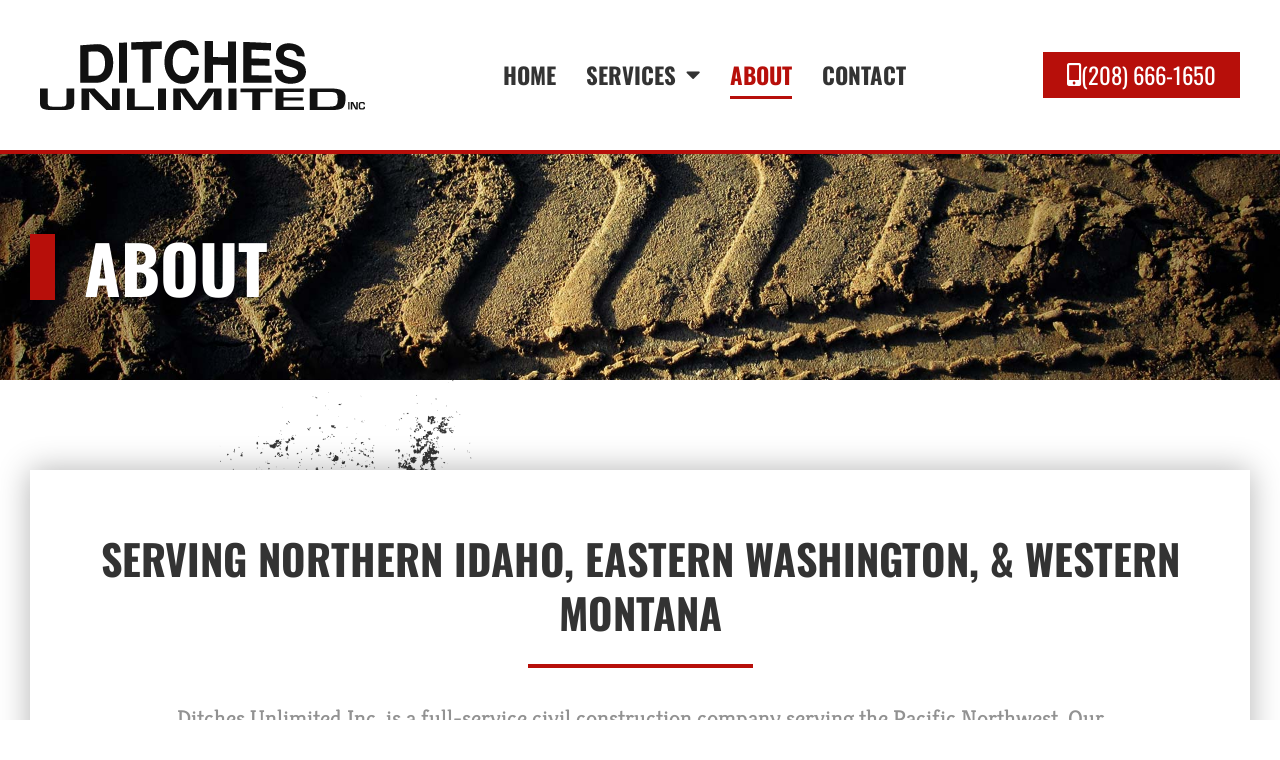

--- FILE ---
content_type: text/html; charset=UTF-8
request_url: https://ditchesunlimited.com/about/
body_size: 26274
content:
<!doctype html>
<html lang="en-US">
<head>
	<meta charset="UTF-8">
<script>
var gform;gform||(document.addEventListener("gform_main_scripts_loaded",function(){gform.scriptsLoaded=!0}),document.addEventListener("gform/theme/scripts_loaded",function(){gform.themeScriptsLoaded=!0}),window.addEventListener("DOMContentLoaded",function(){gform.domLoaded=!0}),gform={domLoaded:!1,scriptsLoaded:!1,themeScriptsLoaded:!1,isFormEditor:()=>"function"==typeof InitializeEditor,callIfLoaded:function(o){return!(!gform.domLoaded||!gform.scriptsLoaded||!gform.themeScriptsLoaded&&!gform.isFormEditor()||(gform.isFormEditor()&&console.warn("The use of gform.initializeOnLoaded() is deprecated in the form editor context and will be removed in Gravity Forms 3.1."),o(),0))},initializeOnLoaded:function(o){gform.callIfLoaded(o)||(document.addEventListener("gform_main_scripts_loaded",()=>{gform.scriptsLoaded=!0,gform.callIfLoaded(o)}),document.addEventListener("gform/theme/scripts_loaded",()=>{gform.themeScriptsLoaded=!0,gform.callIfLoaded(o)}),window.addEventListener("DOMContentLoaded",()=>{gform.domLoaded=!0,gform.callIfLoaded(o)}))},hooks:{action:{},filter:{}},addAction:function(o,r,e,t){gform.addHook("action",o,r,e,t)},addFilter:function(o,r,e,t){gform.addHook("filter",o,r,e,t)},doAction:function(o){gform.doHook("action",o,arguments)},applyFilters:function(o){return gform.doHook("filter",o,arguments)},removeAction:function(o,r){gform.removeHook("action",o,r)},removeFilter:function(o,r,e){gform.removeHook("filter",o,r,e)},addHook:function(o,r,e,t,n){null==gform.hooks[o][r]&&(gform.hooks[o][r]=[]);var d=gform.hooks[o][r];null==n&&(n=r+"_"+d.length),gform.hooks[o][r].push({tag:n,callable:e,priority:t=null==t?10:t})},doHook:function(r,o,e){var t;if(e=Array.prototype.slice.call(e,1),null!=gform.hooks[r][o]&&((o=gform.hooks[r][o]).sort(function(o,r){return o.priority-r.priority}),o.forEach(function(o){"function"!=typeof(t=o.callable)&&(t=window[t]),"action"==r?t.apply(null,e):e[0]=t.apply(null,e)})),"filter"==r)return e[0]},removeHook:function(o,r,t,n){var e;null!=gform.hooks[o][r]&&(e=(e=gform.hooks[o][r]).filter(function(o,r,e){return!!(null!=n&&n!=o.tag||null!=t&&t!=o.priority)}),gform.hooks[o][r]=e)}});
</script>

	<meta name="viewport" content="width=device-width, initial-scale=1">
	<link rel="profile" href="https://gmpg.org/xfn/11">
	<meta name='robots' content='index, follow, max-image-preview:large, max-snippet:-1, max-video-preview:-1' />
	<style>img:is([sizes="auto" i], [sizes^="auto," i]) { contain-intrinsic-size: 3000px 1500px }</style>
	
	<!-- This site is optimized with the Yoast SEO plugin v26.2 - https://yoast.com/wordpress/plugins/seo/ -->
	<title>About - Ditches Unlimited Inc.</title>
	<link rel="canonical" href="https://ditchesunlimited.com/about/" />
	<meta property="og:locale" content="en_US" />
	<meta property="og:type" content="article" />
	<meta property="og:title" content="About - Ditches Unlimited Inc." />
	<meta property="og:description" content="About Serving Northern Idaho, Eastern Washington, &#038; Western Montana Ditches Unlimited Inc. is a full-service civil construction company serving the Pacific Northwest. Our first and foremost goal of any project is customer satisfaction resulting in extraordinary customer service and quality workmanship with exceptional results. Our dedicated team has many years of combined experience, a commitment [&hellip;]" />
	<meta property="og:url" content="https://ditchesunlimited.com/about/" />
	<meta property="og:site_name" content="Ditches Unlimited Inc." />
	<meta property="article:modified_time" content="2024-05-09T15:25:22+00:00" />
	<meta property="og:image" content="https://ditchesunlimited.com/wp-content/uploads/2023/01/ditches-about-team-rv.jpg" />
	<meta name="twitter:card" content="summary_large_image" />
	<meta name="twitter:label1" content="Est. reading time" />
	<meta name="twitter:data1" content="2 minutes" />
	<script type="application/ld+json" class="yoast-schema-graph">{"@context":"https://schema.org","@graph":[{"@type":"WebPage","@id":"https://ditchesunlimited.com/about/","url":"https://ditchesunlimited.com/about/","name":"About - Ditches Unlimited Inc.","isPartOf":{"@id":"https://ditchesunlimited.com/#website"},"primaryImageOfPage":{"@id":"https://ditchesunlimited.com/about/#primaryimage"},"image":{"@id":"https://ditchesunlimited.com/about/#primaryimage"},"thumbnailUrl":"https://ditchesunlimited.com/wp-content/uploads/2023/01/ditches-about-team-rv.jpg","datePublished":"2022-07-29T21:54:38+00:00","dateModified":"2024-05-09T15:25:22+00:00","breadcrumb":{"@id":"https://ditchesunlimited.com/about/#breadcrumb"},"inLanguage":"en-US","potentialAction":[{"@type":"ReadAction","target":["https://ditchesunlimited.com/about/"]}]},{"@type":"ImageObject","inLanguage":"en-US","@id":"https://ditchesunlimited.com/about/#primaryimage","url":"https://ditchesunlimited.com/wp-content/uploads/2023/01/ditches-about-team-rv.jpg","contentUrl":"https://ditchesunlimited.com/wp-content/uploads/2023/01/ditches-about-team-rv.jpg","width":900,"height":900,"caption":"Arvistis McKinnie - Ditches Unlimited Inc"},{"@type":"BreadcrumbList","@id":"https://ditchesunlimited.com/about/#breadcrumb","itemListElement":[{"@type":"ListItem","position":1,"name":"Home","item":"https://ditchesunlimited.com/"},{"@type":"ListItem","position":2,"name":"About"}]},{"@type":"WebSite","@id":"https://ditchesunlimited.com/#website","url":"https://ditchesunlimited.com/","name":"Ditches Unlimited Inc.","description":"A Full-Service Excavation Company","publisher":{"@id":"https://ditchesunlimited.com/#organization"},"potentialAction":[{"@type":"SearchAction","target":{"@type":"EntryPoint","urlTemplate":"https://ditchesunlimited.com/?s={search_term_string}"},"query-input":{"@type":"PropertyValueSpecification","valueRequired":true,"valueName":"search_term_string"}}],"inLanguage":"en-US"},{"@type":"Organization","@id":"https://ditchesunlimited.com/#organization","name":"Ditches Unlimited Inc.","url":"https://ditchesunlimited.com/","logo":{"@type":"ImageObject","inLanguage":"en-US","@id":"https://ditchesunlimited.com/#/schema/logo/image/","url":"https://ditchesunlimited.com/wp-content/uploads/2021/11/ditches-unlimited-logo-black.svg","contentUrl":"https://ditchesunlimited.com/wp-content/uploads/2021/11/ditches-unlimited-logo-black.svg","caption":"Ditches Unlimited Inc."},"image":{"@id":"https://ditchesunlimited.com/#/schema/logo/image/"}}]}</script>
	<!-- / Yoast SEO plugin. -->


<link rel="alternate" type="application/rss+xml" title="Ditches Unlimited Inc. &raquo; Feed" href="https://ditchesunlimited.com/feed/" />
<link rel="alternate" type="application/rss+xml" title="Ditches Unlimited Inc. &raquo; Comments Feed" href="https://ditchesunlimited.com/comments/feed/" />
<script>
window._wpemojiSettings = {"baseUrl":"https:\/\/s.w.org\/images\/core\/emoji\/16.0.1\/72x72\/","ext":".png","svgUrl":"https:\/\/s.w.org\/images\/core\/emoji\/16.0.1\/svg\/","svgExt":".svg","source":{"concatemoji":"https:\/\/ditchesunlimited.com\/wp-includes\/js\/wp-emoji-release.min.js?ver=6.8.3"}};
/*! This file is auto-generated */
!function(s,n){var o,i,e;function c(e){try{var t={supportTests:e,timestamp:(new Date).valueOf()};sessionStorage.setItem(o,JSON.stringify(t))}catch(e){}}function p(e,t,n){e.clearRect(0,0,e.canvas.width,e.canvas.height),e.fillText(t,0,0);var t=new Uint32Array(e.getImageData(0,0,e.canvas.width,e.canvas.height).data),a=(e.clearRect(0,0,e.canvas.width,e.canvas.height),e.fillText(n,0,0),new Uint32Array(e.getImageData(0,0,e.canvas.width,e.canvas.height).data));return t.every(function(e,t){return e===a[t]})}function u(e,t){e.clearRect(0,0,e.canvas.width,e.canvas.height),e.fillText(t,0,0);for(var n=e.getImageData(16,16,1,1),a=0;a<n.data.length;a++)if(0!==n.data[a])return!1;return!0}function f(e,t,n,a){switch(t){case"flag":return n(e,"\ud83c\udff3\ufe0f\u200d\u26a7\ufe0f","\ud83c\udff3\ufe0f\u200b\u26a7\ufe0f")?!1:!n(e,"\ud83c\udde8\ud83c\uddf6","\ud83c\udde8\u200b\ud83c\uddf6")&&!n(e,"\ud83c\udff4\udb40\udc67\udb40\udc62\udb40\udc65\udb40\udc6e\udb40\udc67\udb40\udc7f","\ud83c\udff4\u200b\udb40\udc67\u200b\udb40\udc62\u200b\udb40\udc65\u200b\udb40\udc6e\u200b\udb40\udc67\u200b\udb40\udc7f");case"emoji":return!a(e,"\ud83e\udedf")}return!1}function g(e,t,n,a){var r="undefined"!=typeof WorkerGlobalScope&&self instanceof WorkerGlobalScope?new OffscreenCanvas(300,150):s.createElement("canvas"),o=r.getContext("2d",{willReadFrequently:!0}),i=(o.textBaseline="top",o.font="600 32px Arial",{});return e.forEach(function(e){i[e]=t(o,e,n,a)}),i}function t(e){var t=s.createElement("script");t.src=e,t.defer=!0,s.head.appendChild(t)}"undefined"!=typeof Promise&&(o="wpEmojiSettingsSupports",i=["flag","emoji"],n.supports={everything:!0,everythingExceptFlag:!0},e=new Promise(function(e){s.addEventListener("DOMContentLoaded",e,{once:!0})}),new Promise(function(t){var n=function(){try{var e=JSON.parse(sessionStorage.getItem(o));if("object"==typeof e&&"number"==typeof e.timestamp&&(new Date).valueOf()<e.timestamp+604800&&"object"==typeof e.supportTests)return e.supportTests}catch(e){}return null}();if(!n){if("undefined"!=typeof Worker&&"undefined"!=typeof OffscreenCanvas&&"undefined"!=typeof URL&&URL.createObjectURL&&"undefined"!=typeof Blob)try{var e="postMessage("+g.toString()+"("+[JSON.stringify(i),f.toString(),p.toString(),u.toString()].join(",")+"));",a=new Blob([e],{type:"text/javascript"}),r=new Worker(URL.createObjectURL(a),{name:"wpTestEmojiSupports"});return void(r.onmessage=function(e){c(n=e.data),r.terminate(),t(n)})}catch(e){}c(n=g(i,f,p,u))}t(n)}).then(function(e){for(var t in e)n.supports[t]=e[t],n.supports.everything=n.supports.everything&&n.supports[t],"flag"!==t&&(n.supports.everythingExceptFlag=n.supports.everythingExceptFlag&&n.supports[t]);n.supports.everythingExceptFlag=n.supports.everythingExceptFlag&&!n.supports.flag,n.DOMReady=!1,n.readyCallback=function(){n.DOMReady=!0}}).then(function(){return e}).then(function(){var e;n.supports.everything||(n.readyCallback(),(e=n.source||{}).concatemoji?t(e.concatemoji):e.wpemoji&&e.twemoji&&(t(e.twemoji),t(e.wpemoji)))}))}((window,document),window._wpemojiSettings);
</script>
<link rel='stylesheet' id='sbi_styles-css' href='https://ditchesunlimited.com/wp-content/plugins/instagram-feed/css/sbi-styles.min.css?ver=6.9.0' media='all' />
<link rel='stylesheet' id='premium-addons-css' href='https://ditchesunlimited.com/wp-content/plugins/premium-addons-for-elementor/assets/frontend/min-css/premium-addons.min.css?ver=4.11.44' media='all' />
<link rel='stylesheet' id='premium-pro-css' href='https://ditchesunlimited.com/wp-content/plugins/premium-addons-pro/assets/frontend/min-css/premium-addons.min.css?ver=2.9.33' media='all' />
<style id='wp-emoji-styles-inline-css'>

	img.wp-smiley, img.emoji {
		display: inline !important;
		border: none !important;
		box-shadow: none !important;
		height: 1em !important;
		width: 1em !important;
		margin: 0 0.07em !important;
		vertical-align: -0.1em !important;
		background: none !important;
		padding: 0 !important;
	}
</style>
<style id='global-styles-inline-css'>
:root{--wp--preset--aspect-ratio--square: 1;--wp--preset--aspect-ratio--4-3: 4/3;--wp--preset--aspect-ratio--3-4: 3/4;--wp--preset--aspect-ratio--3-2: 3/2;--wp--preset--aspect-ratio--2-3: 2/3;--wp--preset--aspect-ratio--16-9: 16/9;--wp--preset--aspect-ratio--9-16: 9/16;--wp--preset--color--black: #000000;--wp--preset--color--cyan-bluish-gray: #abb8c3;--wp--preset--color--white: #ffffff;--wp--preset--color--pale-pink: #f78da7;--wp--preset--color--vivid-red: #cf2e2e;--wp--preset--color--luminous-vivid-orange: #ff6900;--wp--preset--color--luminous-vivid-amber: #fcb900;--wp--preset--color--light-green-cyan: #7bdcb5;--wp--preset--color--vivid-green-cyan: #00d084;--wp--preset--color--pale-cyan-blue: #8ed1fc;--wp--preset--color--vivid-cyan-blue: #0693e3;--wp--preset--color--vivid-purple: #9b51e0;--wp--preset--gradient--vivid-cyan-blue-to-vivid-purple: linear-gradient(135deg,rgba(6,147,227,1) 0%,rgb(155,81,224) 100%);--wp--preset--gradient--light-green-cyan-to-vivid-green-cyan: linear-gradient(135deg,rgb(122,220,180) 0%,rgb(0,208,130) 100%);--wp--preset--gradient--luminous-vivid-amber-to-luminous-vivid-orange: linear-gradient(135deg,rgba(252,185,0,1) 0%,rgba(255,105,0,1) 100%);--wp--preset--gradient--luminous-vivid-orange-to-vivid-red: linear-gradient(135deg,rgba(255,105,0,1) 0%,rgb(207,46,46) 100%);--wp--preset--gradient--very-light-gray-to-cyan-bluish-gray: linear-gradient(135deg,rgb(238,238,238) 0%,rgb(169,184,195) 100%);--wp--preset--gradient--cool-to-warm-spectrum: linear-gradient(135deg,rgb(74,234,220) 0%,rgb(151,120,209) 20%,rgb(207,42,186) 40%,rgb(238,44,130) 60%,rgb(251,105,98) 80%,rgb(254,248,76) 100%);--wp--preset--gradient--blush-light-purple: linear-gradient(135deg,rgb(255,206,236) 0%,rgb(152,150,240) 100%);--wp--preset--gradient--blush-bordeaux: linear-gradient(135deg,rgb(254,205,165) 0%,rgb(254,45,45) 50%,rgb(107,0,62) 100%);--wp--preset--gradient--luminous-dusk: linear-gradient(135deg,rgb(255,203,112) 0%,rgb(199,81,192) 50%,rgb(65,88,208) 100%);--wp--preset--gradient--pale-ocean: linear-gradient(135deg,rgb(255,245,203) 0%,rgb(182,227,212) 50%,rgb(51,167,181) 100%);--wp--preset--gradient--electric-grass: linear-gradient(135deg,rgb(202,248,128) 0%,rgb(113,206,126) 100%);--wp--preset--gradient--midnight: linear-gradient(135deg,rgb(2,3,129) 0%,rgb(40,116,252) 100%);--wp--preset--font-size--small: 13px;--wp--preset--font-size--medium: 20px;--wp--preset--font-size--large: 36px;--wp--preset--font-size--x-large: 42px;--wp--preset--spacing--20: 0.44rem;--wp--preset--spacing--30: 0.67rem;--wp--preset--spacing--40: 1rem;--wp--preset--spacing--50: 1.5rem;--wp--preset--spacing--60: 2.25rem;--wp--preset--spacing--70: 3.38rem;--wp--preset--spacing--80: 5.06rem;--wp--preset--shadow--natural: 6px 6px 9px rgba(0, 0, 0, 0.2);--wp--preset--shadow--deep: 12px 12px 50px rgba(0, 0, 0, 0.4);--wp--preset--shadow--sharp: 6px 6px 0px rgba(0, 0, 0, 0.2);--wp--preset--shadow--outlined: 6px 6px 0px -3px rgba(255, 255, 255, 1), 6px 6px rgba(0, 0, 0, 1);--wp--preset--shadow--crisp: 6px 6px 0px rgba(0, 0, 0, 1);}:root { --wp--style--global--content-size: 800px;--wp--style--global--wide-size: 1200px; }:where(body) { margin: 0; }.wp-site-blocks > .alignleft { float: left; margin-right: 2em; }.wp-site-blocks > .alignright { float: right; margin-left: 2em; }.wp-site-blocks > .aligncenter { justify-content: center; margin-left: auto; margin-right: auto; }:where(.wp-site-blocks) > * { margin-block-start: 24px; margin-block-end: 0; }:where(.wp-site-blocks) > :first-child { margin-block-start: 0; }:where(.wp-site-blocks) > :last-child { margin-block-end: 0; }:root { --wp--style--block-gap: 24px; }:root :where(.is-layout-flow) > :first-child{margin-block-start: 0;}:root :where(.is-layout-flow) > :last-child{margin-block-end: 0;}:root :where(.is-layout-flow) > *{margin-block-start: 24px;margin-block-end: 0;}:root :where(.is-layout-constrained) > :first-child{margin-block-start: 0;}:root :where(.is-layout-constrained) > :last-child{margin-block-end: 0;}:root :where(.is-layout-constrained) > *{margin-block-start: 24px;margin-block-end: 0;}:root :where(.is-layout-flex){gap: 24px;}:root :where(.is-layout-grid){gap: 24px;}.is-layout-flow > .alignleft{float: left;margin-inline-start: 0;margin-inline-end: 2em;}.is-layout-flow > .alignright{float: right;margin-inline-start: 2em;margin-inline-end: 0;}.is-layout-flow > .aligncenter{margin-left: auto !important;margin-right: auto !important;}.is-layout-constrained > .alignleft{float: left;margin-inline-start: 0;margin-inline-end: 2em;}.is-layout-constrained > .alignright{float: right;margin-inline-start: 2em;margin-inline-end: 0;}.is-layout-constrained > .aligncenter{margin-left: auto !important;margin-right: auto !important;}.is-layout-constrained > :where(:not(.alignleft):not(.alignright):not(.alignfull)){max-width: var(--wp--style--global--content-size);margin-left: auto !important;margin-right: auto !important;}.is-layout-constrained > .alignwide{max-width: var(--wp--style--global--wide-size);}body .is-layout-flex{display: flex;}.is-layout-flex{flex-wrap: wrap;align-items: center;}.is-layout-flex > :is(*, div){margin: 0;}body .is-layout-grid{display: grid;}.is-layout-grid > :is(*, div){margin: 0;}body{padding-top: 0px;padding-right: 0px;padding-bottom: 0px;padding-left: 0px;}a:where(:not(.wp-element-button)){text-decoration: underline;}:root :where(.wp-element-button, .wp-block-button__link){background-color: #32373c;border-width: 0;color: #fff;font-family: inherit;font-size: inherit;line-height: inherit;padding: calc(0.667em + 2px) calc(1.333em + 2px);text-decoration: none;}.has-black-color{color: var(--wp--preset--color--black) !important;}.has-cyan-bluish-gray-color{color: var(--wp--preset--color--cyan-bluish-gray) !important;}.has-white-color{color: var(--wp--preset--color--white) !important;}.has-pale-pink-color{color: var(--wp--preset--color--pale-pink) !important;}.has-vivid-red-color{color: var(--wp--preset--color--vivid-red) !important;}.has-luminous-vivid-orange-color{color: var(--wp--preset--color--luminous-vivid-orange) !important;}.has-luminous-vivid-amber-color{color: var(--wp--preset--color--luminous-vivid-amber) !important;}.has-light-green-cyan-color{color: var(--wp--preset--color--light-green-cyan) !important;}.has-vivid-green-cyan-color{color: var(--wp--preset--color--vivid-green-cyan) !important;}.has-pale-cyan-blue-color{color: var(--wp--preset--color--pale-cyan-blue) !important;}.has-vivid-cyan-blue-color{color: var(--wp--preset--color--vivid-cyan-blue) !important;}.has-vivid-purple-color{color: var(--wp--preset--color--vivid-purple) !important;}.has-black-background-color{background-color: var(--wp--preset--color--black) !important;}.has-cyan-bluish-gray-background-color{background-color: var(--wp--preset--color--cyan-bluish-gray) !important;}.has-white-background-color{background-color: var(--wp--preset--color--white) !important;}.has-pale-pink-background-color{background-color: var(--wp--preset--color--pale-pink) !important;}.has-vivid-red-background-color{background-color: var(--wp--preset--color--vivid-red) !important;}.has-luminous-vivid-orange-background-color{background-color: var(--wp--preset--color--luminous-vivid-orange) !important;}.has-luminous-vivid-amber-background-color{background-color: var(--wp--preset--color--luminous-vivid-amber) !important;}.has-light-green-cyan-background-color{background-color: var(--wp--preset--color--light-green-cyan) !important;}.has-vivid-green-cyan-background-color{background-color: var(--wp--preset--color--vivid-green-cyan) !important;}.has-pale-cyan-blue-background-color{background-color: var(--wp--preset--color--pale-cyan-blue) !important;}.has-vivid-cyan-blue-background-color{background-color: var(--wp--preset--color--vivid-cyan-blue) !important;}.has-vivid-purple-background-color{background-color: var(--wp--preset--color--vivid-purple) !important;}.has-black-border-color{border-color: var(--wp--preset--color--black) !important;}.has-cyan-bluish-gray-border-color{border-color: var(--wp--preset--color--cyan-bluish-gray) !important;}.has-white-border-color{border-color: var(--wp--preset--color--white) !important;}.has-pale-pink-border-color{border-color: var(--wp--preset--color--pale-pink) !important;}.has-vivid-red-border-color{border-color: var(--wp--preset--color--vivid-red) !important;}.has-luminous-vivid-orange-border-color{border-color: var(--wp--preset--color--luminous-vivid-orange) !important;}.has-luminous-vivid-amber-border-color{border-color: var(--wp--preset--color--luminous-vivid-amber) !important;}.has-light-green-cyan-border-color{border-color: var(--wp--preset--color--light-green-cyan) !important;}.has-vivid-green-cyan-border-color{border-color: var(--wp--preset--color--vivid-green-cyan) !important;}.has-pale-cyan-blue-border-color{border-color: var(--wp--preset--color--pale-cyan-blue) !important;}.has-vivid-cyan-blue-border-color{border-color: var(--wp--preset--color--vivid-cyan-blue) !important;}.has-vivid-purple-border-color{border-color: var(--wp--preset--color--vivid-purple) !important;}.has-vivid-cyan-blue-to-vivid-purple-gradient-background{background: var(--wp--preset--gradient--vivid-cyan-blue-to-vivid-purple) !important;}.has-light-green-cyan-to-vivid-green-cyan-gradient-background{background: var(--wp--preset--gradient--light-green-cyan-to-vivid-green-cyan) !important;}.has-luminous-vivid-amber-to-luminous-vivid-orange-gradient-background{background: var(--wp--preset--gradient--luminous-vivid-amber-to-luminous-vivid-orange) !important;}.has-luminous-vivid-orange-to-vivid-red-gradient-background{background: var(--wp--preset--gradient--luminous-vivid-orange-to-vivid-red) !important;}.has-very-light-gray-to-cyan-bluish-gray-gradient-background{background: var(--wp--preset--gradient--very-light-gray-to-cyan-bluish-gray) !important;}.has-cool-to-warm-spectrum-gradient-background{background: var(--wp--preset--gradient--cool-to-warm-spectrum) !important;}.has-blush-light-purple-gradient-background{background: var(--wp--preset--gradient--blush-light-purple) !important;}.has-blush-bordeaux-gradient-background{background: var(--wp--preset--gradient--blush-bordeaux) !important;}.has-luminous-dusk-gradient-background{background: var(--wp--preset--gradient--luminous-dusk) !important;}.has-pale-ocean-gradient-background{background: var(--wp--preset--gradient--pale-ocean) !important;}.has-electric-grass-gradient-background{background: var(--wp--preset--gradient--electric-grass) !important;}.has-midnight-gradient-background{background: var(--wp--preset--gradient--midnight) !important;}.has-small-font-size{font-size: var(--wp--preset--font-size--small) !important;}.has-medium-font-size{font-size: var(--wp--preset--font-size--medium) !important;}.has-large-font-size{font-size: var(--wp--preset--font-size--large) !important;}.has-x-large-font-size{font-size: var(--wp--preset--font-size--x-large) !important;}
:root :where(.wp-block-pullquote){font-size: 1.5em;line-height: 1.6;}
</style>
<link rel='stylesheet' id='hello-elementor-css' href='https://ditchesunlimited.com/wp-content/themes/hello-elementor/assets/css/reset.css?ver=3.4.4' media='all' />
<link rel='stylesheet' id='hello-elementor-theme-style-css' href='https://ditchesunlimited.com/wp-content/themes/hello-elementor/assets/css/theme.css?ver=3.4.4' media='all' />
<link rel='stylesheet' id='hello-elementor-header-footer-css' href='https://ditchesunlimited.com/wp-content/themes/hello-elementor/assets/css/header-footer.css?ver=3.4.4' media='all' />
<link rel='stylesheet' id='elementor-frontend-css' href='https://ditchesunlimited.com/wp-content/plugins/elementor/assets/css/frontend.min.css?ver=3.32.5' media='all' />
<link rel='stylesheet' id='elementor-post-9-css' href='https://ditchesunlimited.com/wp-content/uploads/elementor/css/post-9.css?ver=1761108357' media='all' />
<link rel='stylesheet' id='widget-image-css' href='https://ditchesunlimited.com/wp-content/plugins/elementor/assets/css/widget-image.min.css?ver=3.32.5' media='all' />
<link rel='stylesheet' id='widget-nav-menu-css' href='https://ditchesunlimited.com/wp-content/plugins/elementor-pro/assets/css/widget-nav-menu.min.css?ver=3.32.3' media='all' />
<link rel='stylesheet' id='eael-general-css' href='https://ditchesunlimited.com/wp-content/plugins/essential-addons-for-elementor-lite/assets/front-end/css/view/general.min.css?ver=6.3.3' media='all' />
<link rel='stylesheet' id='eael-26-css' href='https://ditchesunlimited.com/wp-content/uploads/essential-addons-elementor/eael-26.css?ver=1715243122' media='all' />
<link rel='stylesheet' id='e-animation-zoomIn-css' href='https://ditchesunlimited.com/wp-content/plugins/elementor/assets/lib/animations/styles/zoomIn.min.css?ver=3.32.5' media='all' />
<link rel='stylesheet' id='e-animation-fadeInUp-css' href='https://ditchesunlimited.com/wp-content/plugins/elementor/assets/lib/animations/styles/fadeInUp.min.css?ver=3.32.5' media='all' />
<link rel='stylesheet' id='widget-heading-css' href='https://ditchesunlimited.com/wp-content/plugins/elementor/assets/css/widget-heading.min.css?ver=3.32.5' media='all' />
<link rel='stylesheet' id='widget-divider-css' href='https://ditchesunlimited.com/wp-content/plugins/elementor/assets/css/widget-divider.min.css?ver=3.32.5' media='all' />
<link rel='stylesheet' id='swiper-css' href='https://ditchesunlimited.com/wp-content/plugins/elementor/assets/lib/swiper/v8/css/swiper.min.css?ver=8.4.5' media='all' />
<link rel='stylesheet' id='e-swiper-css' href='https://ditchesunlimited.com/wp-content/plugins/elementor/assets/css/conditionals/e-swiper.min.css?ver=3.32.5' media='all' />
<link rel='stylesheet' id='widget-testimonial-carousel-css' href='https://ditchesunlimited.com/wp-content/plugins/elementor-pro/assets/css/widget-testimonial-carousel.min.css?ver=3.32.3' media='all' />
<link rel='stylesheet' id='widget-carousel-module-base-css' href='https://ditchesunlimited.com/wp-content/plugins/elementor-pro/assets/css/widget-carousel-module-base.min.css?ver=3.32.3' media='all' />
<link rel='stylesheet' id='e-animation-fadeIn-css' href='https://ditchesunlimited.com/wp-content/plugins/elementor/assets/lib/animations/styles/fadeIn.min.css?ver=3.32.5' media='all' />
<link rel='stylesheet' id='gravity_forms_theme_reset-css' href='https://ditchesunlimited.com/wp-content/plugins/gravityforms/assets/css/dist/gravity-forms-theme-reset.min.css?ver=2.9.20' media='all' />
<link rel='stylesheet' id='gravity_forms_theme_foundation-css' href='https://ditchesunlimited.com/wp-content/plugins/gravityforms/assets/css/dist/gravity-forms-theme-foundation.min.css?ver=2.9.20' media='all' />
<link rel='stylesheet' id='gravity_forms_theme_framework-css' href='https://ditchesunlimited.com/wp-content/plugins/gravityforms/assets/css/dist/gravity-forms-theme-framework.min.css?ver=2.9.20' media='all' />
<link rel='stylesheet' id='widget-icon-list-css' href='https://ditchesunlimited.com/wp-content/plugins/elementor/assets/css/widget-icon-list.min.css?ver=3.32.5' media='all' />
<link rel='stylesheet' id='e-motion-fx-css' href='https://ditchesunlimited.com/wp-content/plugins/elementor-pro/assets/css/modules/motion-fx.min.css?ver=3.32.3' media='all' />
<link rel='stylesheet' id='widget-social-icons-css' href='https://ditchesunlimited.com/wp-content/plugins/elementor/assets/css/widget-social-icons.min.css?ver=3.32.5' media='all' />
<link rel='stylesheet' id='e-apple-webkit-css' href='https://ditchesunlimited.com/wp-content/plugins/elementor/assets/css/conditionals/apple-webkit.min.css?ver=3.32.5' media='all' />
<link rel='stylesheet' id='elementor-icons-css' href='https://ditchesunlimited.com/wp-content/plugins/elementor/assets/lib/eicons/css/elementor-icons.min.css?ver=5.44.0' media='all' />
<style id='elementor-icons-inline-css'>

		.elementor-add-new-section .elementor-add-templately-promo-button{
            background-color: #5d4fff;
            background-image: url(https://ditchesunlimited.com/wp-content/plugins/essential-addons-for-elementor-lite/assets/admin/images/templately/logo-icon.svg);
            background-repeat: no-repeat;
            background-position: center center;
            position: relative;
        }
        
		.elementor-add-new-section .elementor-add-templately-promo-button > i{
            height: 12px;
        }
        
        body .elementor-add-new-section .elementor-add-section-area-button {
            margin-left: 0;
        }

		.elementor-add-new-section .elementor-add-templately-promo-button{
            background-color: #5d4fff;
            background-image: url(https://ditchesunlimited.com/wp-content/plugins/essential-addons-for-elementor-lite/assets/admin/images/templately/logo-icon.svg);
            background-repeat: no-repeat;
            background-position: center center;
            position: relative;
        }
        
		.elementor-add-new-section .elementor-add-templately-promo-button > i{
            height: 12px;
        }
        
        body .elementor-add-new-section .elementor-add-section-area-button {
            margin-left: 0;
        }
</style>
<link rel='stylesheet' id='sbistyles-css' href='https://ditchesunlimited.com/wp-content/plugins/instagram-feed/css/sbi-styles.min.css?ver=6.9.0' media='all' />
<link rel='stylesheet' id='widget-spacer-css' href='https://ditchesunlimited.com/wp-content/plugins/elementor/assets/css/widget-spacer.min.css?ver=3.32.5' media='all' />
<link rel='stylesheet' id='e-animation-fadeInLeft-css' href='https://ditchesunlimited.com/wp-content/plugins/elementor/assets/lib/animations/styles/fadeInLeft.min.css?ver=3.32.5' media='all' />
<link rel='stylesheet' id='e-animation-fadeInRight-css' href='https://ditchesunlimited.com/wp-content/plugins/elementor/assets/lib/animations/styles/fadeInRight.min.css?ver=3.32.5' media='all' />
<link rel='stylesheet' id='elementor-post-202-css' href='https://ditchesunlimited.com/wp-content/uploads/elementor/css/post-202.css?ver=1761109140' media='all' />
<link rel='stylesheet' id='elementor-post-15-css' href='https://ditchesunlimited.com/wp-content/uploads/elementor/css/post-15.css?ver=1761108358' media='all' />
<link rel='stylesheet' id='elementor-post-26-css' href='https://ditchesunlimited.com/wp-content/uploads/elementor/css/post-26.css?ver=1761108358' media='all' />
<link rel='stylesheet' id='elementor-gf-local-oswald-css' href='https://ditchesunlimited.com/wp-content/uploads/elementor/google-fonts/css/oswald.css?ver=1742284227' media='all' />
<link rel='stylesheet' id='elementor-gf-local-kreon-css' href='https://ditchesunlimited.com/wp-content/uploads/elementor/google-fonts/css/kreon.css?ver=1742284228' media='all' />
<link rel='stylesheet' id='elementor-icons-shared-0-css' href='https://ditchesunlimited.com/wp-content/plugins/elementor/assets/lib/font-awesome/css/fontawesome.min.css?ver=5.15.3' media='all' />
<link rel='stylesheet' id='elementor-icons-fa-solid-css' href='https://ditchesunlimited.com/wp-content/plugins/elementor/assets/lib/font-awesome/css/solid.min.css?ver=5.15.3' media='all' />
<link rel='stylesheet' id='elementor-icons-fa-brands-css' href='https://ditchesunlimited.com/wp-content/plugins/elementor/assets/lib/font-awesome/css/brands.min.css?ver=5.15.3' media='all' />
<script src="https://ditchesunlimited.com/wp-includes/js/jquery/jquery.min.js?ver=3.7.1" id="jquery-core-js"></script>
<script src="https://ditchesunlimited.com/wp-includes/js/jquery/jquery-migrate.min.js?ver=3.4.1" id="jquery-migrate-js"></script>
<link rel="https://api.w.org/" href="https://ditchesunlimited.com/wp-json/" /><link rel="alternate" title="JSON" type="application/json" href="https://ditchesunlimited.com/wp-json/wp/v2/pages/202" /><link rel="EditURI" type="application/rsd+xml" title="RSD" href="https://ditchesunlimited.com/xmlrpc.php?rsd" />
<meta name="generator" content="WordPress 6.8.3" />
<link rel='shortlink' href='https://ditchesunlimited.com/?p=202' />
<link rel="alternate" title="oEmbed (JSON)" type="application/json+oembed" href="https://ditchesunlimited.com/wp-json/oembed/1.0/embed?url=https%3A%2F%2Fditchesunlimited.com%2Fabout%2F" />
<link rel="alternate" title="oEmbed (XML)" type="text/xml+oembed" href="https://ditchesunlimited.com/wp-json/oembed/1.0/embed?url=https%3A%2F%2Fditchesunlimited.com%2Fabout%2F&#038;format=xml" />
<meta name="generator" content="Elementor 3.32.5; features: additional_custom_breakpoints; settings: css_print_method-external, google_font-enabled, font_display-auto">
			<style>
				.e-con.e-parent:nth-of-type(n+4):not(.e-lazyloaded):not(.e-no-lazyload),
				.e-con.e-parent:nth-of-type(n+4):not(.e-lazyloaded):not(.e-no-lazyload) * {
					background-image: none !important;
				}
				@media screen and (max-height: 1024px) {
					.e-con.e-parent:nth-of-type(n+3):not(.e-lazyloaded):not(.e-no-lazyload),
					.e-con.e-parent:nth-of-type(n+3):not(.e-lazyloaded):not(.e-no-lazyload) * {
						background-image: none !important;
					}
				}
				@media screen and (max-height: 640px) {
					.e-con.e-parent:nth-of-type(n+2):not(.e-lazyloaded):not(.e-no-lazyload),
					.e-con.e-parent:nth-of-type(n+2):not(.e-lazyloaded):not(.e-no-lazyload) * {
						background-image: none !important;
					}
				}
			</style>
			<link rel="icon" href="https://ditchesunlimited.com/wp-content/uploads/2021/11/site-icon-150x150.jpg" sizes="32x32" />
<link rel="icon" href="https://ditchesunlimited.com/wp-content/uploads/2021/11/site-icon-300x300.jpg" sizes="192x192" />
<link rel="apple-touch-icon" href="https://ditchesunlimited.com/wp-content/uploads/2021/11/site-icon-300x300.jpg" />
<meta name="msapplication-TileImage" content="https://ditchesunlimited.com/wp-content/uploads/2021/11/site-icon-300x300.jpg" />
</head>
<body data-rsssl=1 class="wp-singular page-template-default page page-id-202 wp-custom-logo wp-embed-responsive wp-theme-hello-elementor hello-elementor-default elementor-default elementor-kit-9 elementor-page elementor-page-202">


<a class="skip-link screen-reader-text" href="#content">Skip to content</a>

		<header data-elementor-type="header" data-elementor-id="15" class="elementor elementor-15 elementor-location-header" data-elementor-post-type="elementor_library">
					<section class="elementor-section elementor-top-section elementor-element elementor-element-3a79801 elementor-section-full_width elementor-section-content-middle elementor-section-height-default elementor-section-height-default" data-id="3a79801" data-element_type="section">
						<div class="elementor-container elementor-column-gap-default">
					<div class="elementor-column elementor-col-100 elementor-top-column elementor-element elementor-element-5d0cdf5" data-id="5d0cdf5" data-element_type="column">
			<div class="elementor-widget-wrap elementor-element-populated">
						<div class="elementor-element elementor-element-0c025cd elementor-widget__width-auto elementor-widget-mobile__width-inherit elementor-widget elementor-widget-theme-site-logo elementor-widget-image" data-id="0c025cd" data-element_type="widget" data-widget_type="theme-site-logo.default">
				<div class="elementor-widget-container">
											<a href="https://ditchesunlimited.com">
			<img width="1" height="1" src="https://ditchesunlimited.com/wp-content/uploads/2021/11/ditches-unlimited-logo-black.svg" class="attachment-full size-full wp-image-70" alt="Ditches Unlimited Inc." />				</a>
											</div>
				</div>
				<div class="elementor-element elementor-element-0d8c56a elementor-widget__width-auto elementor-mobile-align-center elementor-widget-mobile__width-inherit elementor-hidden-desktop elementor-widget elementor-widget-button" data-id="0d8c56a" data-element_type="widget" data-widget_type="button.default">
				<div class="elementor-widget-container">
									<div class="elementor-button-wrapper">
					<a class="elementor-button elementor-button-link elementor-size-sm" href="tel:208-666-1650">
						<span class="elementor-button-content-wrapper">
						<span class="elementor-button-icon">
				<i aria-hidden="true" class="fas fa-mobile-alt"></i>			</span>
									<span class="elementor-button-text">(208) 666-1650</span>
					</span>
					</a>
				</div>
								</div>
				</div>
				<div class="elementor-element elementor-element-008330a elementor-nav-menu__align-center elementor-widget__width-auto elementor-nav-menu--dropdown-mobile elementor-widget-tablet__width-inherit elementor-nav-menu__text-align-aside elementor-nav-menu--toggle elementor-nav-menu--burger elementor-widget elementor-widget-nav-menu" data-id="008330a" data-element_type="widget" data-settings="{&quot;layout&quot;:&quot;horizontal&quot;,&quot;submenu_icon&quot;:{&quot;value&quot;:&quot;&lt;i class=\&quot;fas fa-caret-down\&quot; aria-hidden=\&quot;true\&quot;&gt;&lt;\/i&gt;&quot;,&quot;library&quot;:&quot;fa-solid&quot;},&quot;toggle&quot;:&quot;burger&quot;}" data-widget_type="nav-menu.default">
				<div class="elementor-widget-container">
								<nav aria-label="Menu" class="elementor-nav-menu--main elementor-nav-menu__container elementor-nav-menu--layout-horizontal e--pointer-underline e--animation-fade">
				<ul id="menu-1-008330a" class="elementor-nav-menu"><li class="menu-item menu-item-type-post_type menu-item-object-page menu-item-home menu-item-609"><a href="https://ditchesunlimited.com/" class="elementor-item">Home</a></li>
<li class="menu-item menu-item-type-post_type menu-item-object-page menu-item-has-children menu-item-293"><a href="https://ditchesunlimited.com/services/" class="elementor-item">Services</a>
<ul class="sub-menu elementor-nav-menu--dropdown">
	<li class="menu-item menu-item-type-post_type menu-item-object-page menu-item-294"><a href="https://ditchesunlimited.com/services/site-prep/" class="elementor-sub-item">Site Prep</a></li>
	<li class="menu-item menu-item-type-post_type menu-item-object-page menu-item-672"><a href="https://ditchesunlimited.com/services/utilities/" class="elementor-sub-item">Utilities</a></li>
	<li class="menu-item menu-item-type-post_type menu-item-object-page menu-item-671"><a href="https://ditchesunlimited.com/services/forestry-support/" class="elementor-sub-item">Forestry Support</a></li>
</ul>
</li>
<li class="menu-item menu-item-type-post_type menu-item-object-page current-menu-item page_item page-item-202 current_page_item menu-item-226"><a href="https://ditchesunlimited.com/about/" aria-current="page" class="elementor-item elementor-item-active">About</a></li>
<li class="menu-item menu-item-type-post_type menu-item-object-page menu-item-225"><a href="https://ditchesunlimited.com/contact/" class="elementor-item">Contact</a></li>
</ul>			</nav>
					<div class="elementor-menu-toggle" role="button" tabindex="0" aria-label="Menu Toggle" aria-expanded="false">
			<i aria-hidden="true" role="presentation" class="elementor-menu-toggle__icon--open eicon-menu-bar"></i><i aria-hidden="true" role="presentation" class="elementor-menu-toggle__icon--close eicon-close"></i>		</div>
					<nav class="elementor-nav-menu--dropdown elementor-nav-menu__container" aria-hidden="true">
				<ul id="menu-2-008330a" class="elementor-nav-menu"><li class="menu-item menu-item-type-post_type menu-item-object-page menu-item-home menu-item-609"><a href="https://ditchesunlimited.com/" class="elementor-item" tabindex="-1">Home</a></li>
<li class="menu-item menu-item-type-post_type menu-item-object-page menu-item-has-children menu-item-293"><a href="https://ditchesunlimited.com/services/" class="elementor-item" tabindex="-1">Services</a>
<ul class="sub-menu elementor-nav-menu--dropdown">
	<li class="menu-item menu-item-type-post_type menu-item-object-page menu-item-294"><a href="https://ditchesunlimited.com/services/site-prep/" class="elementor-sub-item" tabindex="-1">Site Prep</a></li>
	<li class="menu-item menu-item-type-post_type menu-item-object-page menu-item-672"><a href="https://ditchesunlimited.com/services/utilities/" class="elementor-sub-item" tabindex="-1">Utilities</a></li>
	<li class="menu-item menu-item-type-post_type menu-item-object-page menu-item-671"><a href="https://ditchesunlimited.com/services/forestry-support/" class="elementor-sub-item" tabindex="-1">Forestry Support</a></li>
</ul>
</li>
<li class="menu-item menu-item-type-post_type menu-item-object-page current-menu-item page_item page-item-202 current_page_item menu-item-226"><a href="https://ditchesunlimited.com/about/" aria-current="page" class="elementor-item elementor-item-active" tabindex="-1">About</a></li>
<li class="menu-item menu-item-type-post_type menu-item-object-page menu-item-225"><a href="https://ditchesunlimited.com/contact/" class="elementor-item" tabindex="-1">Contact</a></li>
</ul>			</nav>
						</div>
				</div>
				<div class="elementor-element elementor-element-24923ef elementor-widget__width-auto elementor-hidden-tablet elementor-hidden-mobile elementor-widget elementor-widget-button" data-id="24923ef" data-element_type="widget" data-widget_type="button.default">
				<div class="elementor-widget-container">
									<div class="elementor-button-wrapper">
					<a class="elementor-button elementor-button-link elementor-size-sm" href="tel:208-666-1650">
						<span class="elementor-button-content-wrapper">
						<span class="elementor-button-icon">
				<i aria-hidden="true" class="fas fa-mobile-alt"></i>			</span>
									<span class="elementor-button-text">(208) 666-1650</span>
					</span>
					</a>
				</div>
								</div>
				</div>
					</div>
		</div>
					</div>
		</section>
				</header>
		
<main id="content" class="site-main post-202 page type-page status-publish hentry">

	
	<div class="page-content">
				<div data-elementor-type="wp-page" data-elementor-id="202" class="elementor elementor-202" data-elementor-post-type="page">
						<section class="elementor-section elementor-top-section elementor-element elementor-element-5d830e6 elementor-section-boxed elementor-section-height-default elementor-section-height-default" data-id="5d830e6" data-element_type="section" data-settings="{&quot;background_background&quot;:&quot;classic&quot;}">
						<div class="elementor-container elementor-column-gap-wider">
					<div class="elementor-column elementor-col-100 elementor-top-column elementor-element elementor-element-6038c07" data-id="6038c07" data-element_type="column">
			<div class="elementor-widget-wrap elementor-element-populated">
						<div class="elementor-element elementor-element-a9986d3 elementor-invisible elementor-widget elementor-widget-heading" data-id="a9986d3" data-element_type="widget" data-settings="{&quot;_animation&quot;:&quot;fadeInUp&quot;}" data-widget_type="heading.default">
				<div class="elementor-widget-container">
					<h1 class="elementor-heading-title elementor-size-default">About</h1>				</div>
				</div>
					</div>
		</div>
					</div>
		</section>
				<section class="elementor-section elementor-top-section elementor-element elementor-element-f5f0de8 elementor-section-boxed elementor-section-height-default elementor-section-height-default" data-id="f5f0de8" data-element_type="section" data-settings="{&quot;background_background&quot;:&quot;classic&quot;}">
							<div class="elementor-background-overlay"></div>
							<div class="elementor-container elementor-column-gap-default">
					<div class="elementor-column elementor-col-100 elementor-top-column elementor-element elementor-element-5971874" data-id="5971874" data-element_type="column">
			<div class="elementor-widget-wrap elementor-element-populated">
						<section class="elementor-section elementor-inner-section elementor-element elementor-element-2a59c81 elementor-section-boxed elementor-section-height-default elementor-section-height-default elementor-invisible" data-id="2a59c81" data-element_type="section" data-settings="{&quot;background_background&quot;:&quot;classic&quot;,&quot;animation&quot;:&quot;fadeIn&quot;,&quot;animation_delay&quot;:200}">
						<div class="elementor-container elementor-column-gap-default">
					<div class="elementor-column elementor-col-100 elementor-inner-column elementor-element elementor-element-483eb9e" data-id="483eb9e" data-element_type="column">
			<div class="elementor-widget-wrap elementor-element-populated">
						<div class="elementor-element elementor-element-ec31f21 elementor-widget__width-auto elementor-widget elementor-widget-heading" data-id="ec31f21" data-element_type="widget" data-widget_type="heading.default">
				<div class="elementor-widget-container">
					<h3 class="elementor-heading-title elementor-size-default">Serving Northern Idaho, Eastern Washington, &amp; Western Montana</h3>				</div>
				</div>
				<div class="elementor-element elementor-element-fc75843 elementor-widget-divider--view-line elementor-widget elementor-widget-divider" data-id="fc75843" data-element_type="widget" data-widget_type="divider.default">
				<div class="elementor-widget-container">
							<div class="elementor-divider">
			<span class="elementor-divider-separator">
						</span>
		</div>
						</div>
				</div>
				<div class="elementor-element elementor-element-d34662c elementor-widget__width-initial elementor-widget elementor-widget-text-editor" data-id="d34662c" data-element_type="widget" data-widget_type="text-editor.default">
				<div class="elementor-widget-container">
									<p>Ditches Unlimited Inc. is a full-service civil construction company serving the Pacific Northwest. Our first and foremost goal of any project is customer satisfaction resulting in extraordinary customer service and quality workmanship with exceptional results. Our dedicated team has many years of combined experience, a commitment to safety and consideration for the environment. We have one vision, being the company of choice, ensuring quality, meeting schedule and budget goals and to exceed the expectations of our customers.</p>								</div>
				</div>
				<div class="elementor-element elementor-element-a33875a elementor-widget elementor-widget-spacer" data-id="a33875a" data-element_type="widget" data-widget_type="spacer.default">
				<div class="elementor-widget-container">
							<div class="elementor-spacer">
			<div class="elementor-spacer-inner"></div>
		</div>
						</div>
				</div>
					</div>
		</div>
					</div>
		</section>
					</div>
		</div>
					</div>
		</section>
				<section class="elementor-section elementor-top-section elementor-element elementor-element-3b69d3f elementor-section-boxed elementor-section-height-default elementor-section-height-default" data-id="3b69d3f" data-element_type="section">
						<div class="elementor-container elementor-column-gap-default">
					<div class="elementor-column elementor-col-100 elementor-top-column elementor-element elementor-element-4be57b2" data-id="4be57b2" data-element_type="column">
			<div class="elementor-widget-wrap elementor-element-populated">
						<div class="elementor-element elementor-element-85b1d5c animated-fast elementor-invisible elementor-widget elementor-widget-heading" data-id="85b1d5c" data-element_type="widget" data-settings="{&quot;_animation&quot;:&quot;fadeInUp&quot;,&quot;_animation_delay&quot;:1000}" data-widget_type="heading.default">
				<div class="elementor-widget-container">
					<h2 class="elementor-heading-title elementor-size-default">Meet the Team</h2>				</div>
				</div>
				<div class="elementor-element elementor-element-0907633 animated-fast elementor-widget-divider--view-line elementor-invisible elementor-widget elementor-widget-divider" data-id="0907633" data-element_type="widget" data-settings="{&quot;_animation&quot;:&quot;fadeInUp&quot;,&quot;_animation_delay&quot;:1500}" data-widget_type="divider.default">
				<div class="elementor-widget-container">
							<div class="elementor-divider">
			<span class="elementor-divider-separator">
						</span>
		</div>
						</div>
				</div>
					</div>
		</div>
					</div>
		</section>
				<section class="elementor-section elementor-top-section elementor-element elementor-element-1912ead elementor-section-boxed elementor-section-height-default elementor-section-height-default" data-id="1912ead" data-element_type="section">
						<div class="elementor-container elementor-column-gap-wider">
					<div class="elementor-column elementor-col-50 elementor-top-column elementor-element elementor-element-b71b7de" data-id="b71b7de" data-element_type="column">
			<div class="elementor-widget-wrap elementor-element-populated">
						<section class="elementor-section elementor-inner-section elementor-element elementor-element-53e81dd elementor-section-boxed elementor-section-height-default elementor-section-height-default elementor-invisible" data-id="53e81dd" data-element_type="section" data-settings="{&quot;background_background&quot;:&quot;classic&quot;,&quot;animation&quot;:&quot;fadeInLeft&quot;}">
						<div class="elementor-container elementor-column-gap-default">
					<div class="elementor-column elementor-col-100 elementor-inner-column elementor-element elementor-element-adba805" data-id="adba805" data-element_type="column">
			<div class="elementor-widget-wrap elementor-element-populated">
						<div class="elementor-element elementor-element-086d8d0 elementor-widget elementor-widget-image" data-id="086d8d0" data-element_type="widget" data-widget_type="image.default">
				<div class="elementor-widget-container">
															<img fetchpriority="high" decoding="async" width="900" height="900" src="https://ditchesunlimited.com/wp-content/uploads/2023/01/ditches-about-team-rv.jpg" class="attachment-full size-full wp-image-664" alt="Arvistis McKinnie - Ditches Unlimited Inc" srcset="https://ditchesunlimited.com/wp-content/uploads/2023/01/ditches-about-team-rv.jpg 900w, https://ditchesunlimited.com/wp-content/uploads/2023/01/ditches-about-team-rv-300x300.jpg 300w, https://ditchesunlimited.com/wp-content/uploads/2023/01/ditches-about-team-rv-150x150.jpg 150w, https://ditchesunlimited.com/wp-content/uploads/2023/01/ditches-about-team-rv-768x768.jpg 768w" sizes="(max-width: 900px) 100vw, 900px" />															</div>
				</div>
				<div class="elementor-element elementor-element-7ae5a38 elementor-widget elementor-widget-heading" data-id="7ae5a38" data-element_type="widget" data-widget_type="heading.default">
				<div class="elementor-widget-container">
					<h4 class="elementor-heading-title elementor-size-default">Arvistis McKinnie</h4>				</div>
				</div>
				<div class="elementor-element elementor-element-6542336 elementor-widget elementor-widget-heading" data-id="6542336" data-element_type="widget" data-widget_type="heading.default">
				<div class="elementor-widget-container">
					<h5 class="elementor-heading-title elementor-size-default">President/CEO</h5>				</div>
				</div>
				<div class="elementor-element elementor-element-dc39f86 elementor-widget-divider--view-line elementor-widget elementor-widget-divider" data-id="dc39f86" data-element_type="widget" data-widget_type="divider.default">
				<div class="elementor-widget-container">
							<div class="elementor-divider">
			<span class="elementor-divider-separator">
						</span>
		</div>
						</div>
				</div>
				<div class="elementor-element elementor-element-5fbfb08 elementor-widget__width-initial elementor-widget elementor-widget-text-editor" data-id="5fbfb08" data-element_type="widget" data-widget_type="text-editor.default">
				<div class="elementor-widget-container">
									<p>Arvistis McKinnie started Ditches Unlimited Inc. in 2004 with the intention of bringing an elite full-service excavation company specializing in superior quality and service to the Pacific Northwest. Arvistis has 30+ years’ experience with heavy equipment and excavation and holds multiple professional licenses including complex septic installer, 40hr Hazardous Material/Emergency Response Cleanup as well as RT-130 Fireline training. When not working, Arvistis enjoys spending time outdoors snowmobiling through the backcountry in the winter, fishing throughout the year and boating in the summer with his children Arvistis III (Drew), Kyla and Jaylee.</p>								</div>
				</div>
					</div>
		</div>
					</div>
		</section>
					</div>
		</div>
				<div class="elementor-column elementor-col-50 elementor-top-column elementor-element elementor-element-e8f96cf" data-id="e8f96cf" data-element_type="column">
			<div class="elementor-widget-wrap elementor-element-populated">
						<section class="elementor-section elementor-inner-section elementor-element elementor-element-bf5270d elementor-section-boxed elementor-section-height-default elementor-section-height-default elementor-invisible" data-id="bf5270d" data-element_type="section" data-settings="{&quot;background_background&quot;:&quot;classic&quot;,&quot;animation&quot;:&quot;fadeInRight&quot;}">
						<div class="elementor-container elementor-column-gap-default">
					<div class="elementor-column elementor-col-100 elementor-inner-column elementor-element elementor-element-cbbb5f4" data-id="cbbb5f4" data-element_type="column">
			<div class="elementor-widget-wrap elementor-element-populated">
						<div class="elementor-element elementor-element-5ef3a25 elementor-widget elementor-widget-image" data-id="5ef3a25" data-element_type="widget" data-widget_type="image.default">
				<div class="elementor-widget-container">
															<img decoding="async" width="900" height="900" src="https://ditchesunlimited.com/wp-content/uploads/2023/01/ditches-about-team-laura.jpg" class="attachment-full size-full wp-image-663" alt="Laura Ward - Ditches Unlimited Inc" srcset="https://ditchesunlimited.com/wp-content/uploads/2023/01/ditches-about-team-laura.jpg 900w, https://ditchesunlimited.com/wp-content/uploads/2023/01/ditches-about-team-laura-300x300.jpg 300w, https://ditchesunlimited.com/wp-content/uploads/2023/01/ditches-about-team-laura-150x150.jpg 150w, https://ditchesunlimited.com/wp-content/uploads/2023/01/ditches-about-team-laura-768x768.jpg 768w" sizes="(max-width: 900px) 100vw, 900px" />															</div>
				</div>
				<div class="elementor-element elementor-element-752e6bc elementor-widget elementor-widget-heading" data-id="752e6bc" data-element_type="widget" data-widget_type="heading.default">
				<div class="elementor-widget-container">
					<h4 class="elementor-heading-title elementor-size-default">Laura Ward</h4>				</div>
				</div>
				<div class="elementor-element elementor-element-b8bae32 elementor-widget elementor-widget-heading" data-id="b8bae32" data-element_type="widget" data-widget_type="heading.default">
				<div class="elementor-widget-container">
					<h5 class="elementor-heading-title elementor-size-default">Office Manager</h5>				</div>
				</div>
				<div class="elementor-element elementor-element-2106d1d elementor-widget-divider--view-line elementor-widget elementor-widget-divider" data-id="2106d1d" data-element_type="widget" data-widget_type="divider.default">
				<div class="elementor-widget-container">
							<div class="elementor-divider">
			<span class="elementor-divider-separator">
						</span>
		</div>
						</div>
				</div>
				<div class="elementor-element elementor-element-ef06eee elementor-widget__width-initial elementor-widget elementor-widget-text-editor" data-id="ef06eee" data-element_type="widget" data-widget_type="text-editor.default">
				<div class="elementor-widget-container">
									<p>Laura has been a vital part of Ditches Unlimited Inc. since 2017. She brings over 15 years of administrative experience in office management and accounting with her. Laura manages and oversees the administration of HR policies as well as maintaining accounts payable, receivables, monthly billings, payroll and contract implementation. When not working, Laura enjoys being outside horseback riding, 4 wheeling and camping with her kids and dogs.</p>								</div>
				</div>
					</div>
		</div>
					</div>
		</section>
					</div>
		</div>
					</div>
		</section>
				</div>
		
		
			</div>

	
</main>

			<footer data-elementor-type="footer" data-elementor-id="26" class="elementor elementor-26 elementor-location-footer" data-elementor-post-type="elementor_library">
					<section class="elementor-section elementor-top-section elementor-element elementor-element-7872b92 no-show elementor-section-boxed elementor-section-height-default elementor-section-height-default" data-id="7872b92" data-element_type="section" data-settings="{&quot;background_background&quot;:&quot;classic&quot;}">
						<div class="elementor-container elementor-column-gap-default">
					<div class="elementor-column elementor-col-100 elementor-top-column elementor-element elementor-element-417bc43" data-id="417bc43" data-element_type="column">
			<div class="elementor-widget-wrap elementor-element-populated">
						<div class="elementor-element elementor-element-70a5017 elementor-widget__width-auto elementor-invisible elementor-widget elementor-widget-image" data-id="70a5017" data-element_type="widget" data-settings="{&quot;_animation&quot;:&quot;zoomIn&quot;}" data-widget_type="image.default">
				<div class="elementor-widget-container">
															<img width="1" height="1" src="https://ditchesunlimited.com/wp-content/uploads/2021/11/badge-white.svg" class="attachment-full size-full wp-image-181" alt="Ditches Unlimited Inc" />															</div>
				</div>
				<div class="elementor-element elementor-element-1996421 animated-fast elementor-invisible elementor-widget elementor-widget-heading" data-id="1996421" data-element_type="widget" data-settings="{&quot;_animation&quot;:&quot;fadeInUp&quot;,&quot;_animation_delay&quot;:100}" data-widget_type="heading.default">
				<div class="elementor-widget-container">
					<h2 class="elementor-heading-title elementor-size-default">Commercial, Government, &amp; Residential Excavation</h2>				</div>
				</div>
				<div class="elementor-element elementor-element-af8ef1c elementor-widget__width-initial animated-fast elementor-invisible elementor-widget elementor-widget-text-editor" data-id="af8ef1c" data-element_type="widget" data-settings="{&quot;_animation&quot;:&quot;fadeInUp&quot;,&quot;_animation_delay&quot;:500}" data-widget_type="text-editor.default">
				<div class="elementor-widget-container">
									<p>Ditched Unlimited is a minority owned small business, certified with the Small Business Association (SBA). From beginning to end, you will be met with professionalism and courtesy.</p>								</div>
				</div>
				<div class="elementor-element elementor-element-4afa9fa elementor-align-center animated-fast elementor-invisible elementor-widget elementor-widget-button" data-id="4afa9fa" data-element_type="widget" data-settings="{&quot;_animation&quot;:&quot;fadeInUp&quot;,&quot;_animation_delay&quot;:1000}" data-widget_type="button.default">
				<div class="elementor-widget-container">
									<div class="elementor-button-wrapper">
					<a class="elementor-button elementor-button-link elementor-size-sm" href="/contact/">
						<span class="elementor-button-content-wrapper">
									<span class="elementor-button-text">Contact Us</span>
					</span>
					</a>
				</div>
								</div>
				</div>
					</div>
		</div>
					</div>
		</section>
				<section class="elementor-section elementor-top-section elementor-element elementor-element-b1348c1 no-show elementor-section-boxed elementor-section-height-default elementor-section-height-default" data-id="b1348c1" data-element_type="section">
						<div class="elementor-container elementor-column-gap-wider">
					<div class="elementor-column elementor-col-50 elementor-top-column elementor-element elementor-element-18c01c2 testimonial-bg" data-id="18c01c2" data-element_type="column" data-settings="{&quot;background_background&quot;:&quot;classic&quot;}">
			<div class="elementor-widget-wrap">
							</div>
		</div>
				<div class="elementor-column elementor-col-50 elementor-top-column elementor-element elementor-element-b496fee" data-id="b496fee" data-element_type="column">
			<div class="elementor-widget-wrap elementor-element-populated">
						<div class="elementor-element elementor-element-0a45908 elementor-widget elementor-widget-heading" data-id="0a45908" data-element_type="widget" data-widget_type="heading.default">
				<div class="elementor-widget-container">
					<h2 class="elementor-heading-title elementor-size-default">What Our Satisfied Customers Are Saying</h2>				</div>
				</div>
				<div class="elementor-element elementor-element-2541d68 elementor-widget-divider--view-line elementor-widget elementor-widget-divider" data-id="2541d68" data-element_type="widget" data-widget_type="divider.default">
				<div class="elementor-widget-container">
							<div class="elementor-divider">
			<span class="elementor-divider-separator">
						</span>
		</div>
						</div>
				</div>
				<div class="elementor-element elementor-element-60ab9d6 elementor-testimonial--skin-default elementor-testimonial--layout-image_inline elementor-testimonial--align-center elementor-arrows-yes elementor-pagination-type-bullets elementor-widget elementor-widget-testimonial-carousel" data-id="60ab9d6" data-element_type="widget" data-settings="{&quot;show_arrows&quot;:&quot;yes&quot;,&quot;pagination&quot;:&quot;bullets&quot;,&quot;speed&quot;:500,&quot;autoplay&quot;:&quot;yes&quot;,&quot;autoplay_speed&quot;:5000,&quot;loop&quot;:&quot;yes&quot;,&quot;pause_on_hover&quot;:&quot;yes&quot;,&quot;pause_on_interaction&quot;:&quot;yes&quot;,&quot;space_between&quot;:{&quot;unit&quot;:&quot;px&quot;,&quot;size&quot;:10,&quot;sizes&quot;:[]},&quot;space_between_tablet&quot;:{&quot;unit&quot;:&quot;px&quot;,&quot;size&quot;:10,&quot;sizes&quot;:[]},&quot;space_between_mobile&quot;:{&quot;unit&quot;:&quot;px&quot;,&quot;size&quot;:10,&quot;sizes&quot;:[]}}" data-widget_type="testimonial-carousel.default">
				<div class="elementor-widget-container">
									<div class="elementor-swiper">
					<div class="elementor-main-swiper swiper" role="region" aria-roledescription="carousel" aria-label="Slides">
				<div class="swiper-wrapper">
											<div class="swiper-slide" role="group" aria-roledescription="slide">
									<div class="elementor-testimonial">
							<div class="elementor-testimonial__content">
					<div class="elementor-testimonial__text">
						Ditches Unlimited Inc. performed all items under the contract with quality that exceeded some of the basic requirements. They maintained schedule and delivery of all items including changes that required additional work. Ditches Unlimited was very easy to work with and always responsive to the government's needs.					</div>
									</div>
						<div class="elementor-testimonial__footer">
								<cite class="elementor-testimonial__cite"><span class="elementor-testimonial__name">Alisha Knaub</span><span class="elementor-testimonial__title">USDA/USFS</span></cite>			</div>
		</div>
								</div>
											<div class="swiper-slide" role="group" aria-roledescription="slide">
									<div class="elementor-testimonial">
							<div class="elementor-testimonial__content">
					<div class="elementor-testimonial__text">
						The service provided was exceptional. This was a very professional company with great drivers. They worked very well with other contractors and government workers. We appreciate Ditches Unlimited for taking on the work. 					</div>
									</div>
						<div class="elementor-testimonial__footer">
								<cite class="elementor-testimonial__cite"><span class="elementor-testimonial__name">Mike Thurton</span><span class="elementor-testimonial__title">Burn Group Supervisor</span></cite>			</div>
		</div>
								</div>
											<div class="swiper-slide" role="group" aria-roledescription="slide">
									<div class="elementor-testimonial">
							<div class="elementor-testimonial__content">
					<div class="elementor-testimonial__text">
						Ditches Unlimited were great to work with. They produced a quality product no matter what the task was. They completed all tasks quicker than expected without sacrificing the quality. I enjoyed working with them and I hope to see them on future fires. 					</div>
									</div>
						<div class="elementor-testimonial__footer">
								<cite class="elementor-testimonial__cite"><span class="elementor-testimonial__name">Blake Lindsay</span><span class="elementor-testimonial__title">USDA/USFS</span></cite>			</div>
		</div>
								</div>
											<div class="swiper-slide" role="group" aria-roledescription="slide">
									<div class="elementor-testimonial">
							<div class="elementor-testimonial__content">
					<div class="elementor-testimonial__text">
						I have used Ditches Unlimited Inc. on several of my projects and have always had great results. They are competent, reliable and considerate. I would recommend them to anyone looking for a good quality excavation.					</div>
									</div>
						<div class="elementor-testimonial__footer">
								<cite class="elementor-testimonial__cite"><span class="elementor-testimonial__name">John Ward</span><span class="elementor-testimonial__title">Coeur d’ Alene ID</span></cite>			</div>
		</div>
								</div>
											<div class="swiper-slide" role="group" aria-roledescription="slide">
									<div class="elementor-testimonial">
							<div class="elementor-testimonial__content">
					<div class="elementor-testimonial__text">
						I have utilized Ditches Unlimited over the past 15 years as a Custom Home General Contractor.  They know how to read a set of plans and prepare a site for foundation work then follow up on drain tile and backfill requirements.  Additionally, I have utilized their services on maintaining a private water and sewer association for the last 6 years.  They have always responded to its needs and no one knows the system as well as they do.  Ditches Unlimited has extinguished many fires on my behalf.  Recommend the company. 					</div>
									</div>
						<div class="elementor-testimonial__footer">
								<cite class="elementor-testimonial__cite"><span class="elementor-testimonial__name">Carey Learn</span><span class="elementor-testimonial__title">Coeur d’ Alene ID</span></cite>			</div>
		</div>
								</div>
											<div class="swiper-slide" role="group" aria-roledescription="slide">
									<div class="elementor-testimonial">
							<div class="elementor-testimonial__content">
					<div class="elementor-testimonial__text">
						I have worked with RV and Ditches Unlimited on multiple projects over the last 15 years. They have always gone above and beyond to make sure that the project was successful and that I was happy as a client. I have recommended Ditches Unlimited to my friends which is the highest honor I can give any company.					</div>
									</div>
						<div class="elementor-testimonial__footer">
								<cite class="elementor-testimonial__cite"><span class="elementor-testimonial__name">Carl Guenzel</span><span class="elementor-testimonial__title">Kiemle Hagood Co.</span></cite>			</div>
		</div>
								</div>
											<div class="swiper-slide" role="group" aria-roledescription="slide">
									<div class="elementor-testimonial">
							<div class="elementor-testimonial__content">
					<div class="elementor-testimonial__text">
						I have known Arvistis McKinnie for a number of years. He has done 2 terrific jobs for me and I could not be more appreciative. The small job was a sewer line break at our home in Rockford Bay. He got there quick, fixed the break and we have not had another problem. In March, 2017, we had a major landslide at the same property. Ditches Unlimited quickly assessed the serious problems and got engineers to the property while we were out of town. Working with several different engineers, Kootenai County, and the State of Idaho they lead the effort to repair the hillside and make sure it was stabilized. We are very grateful for another outstanding effort by Ditches Unlimited. We would highly recommend them for any assignment that is within their substantial abilities.					</div>
									</div>
						<div class="elementor-testimonial__footer">
								<cite class="elementor-testimonial__cite"><span class="elementor-testimonial__name">Tom Quigley</span><span class="elementor-testimonial__title">Kiemle Hagood Co.</span></cite>			</div>
		</div>
								</div>
											<div class="swiper-slide" role="group" aria-roledescription="slide">
									<div class="elementor-testimonial">
							<div class="elementor-testimonial__content">
					<div class="elementor-testimonial__text">
						RV- I wanted to write in the event I didn’t drive home the fact that your company’s customer service and quality of work is like none I have ever experienced.  From beginning to end the process was seamless, price was fair and end product left me speechless.  I will highly recommend you! Thanks to you and your crew.					</div>
									</div>
						<div class="elementor-testimonial__footer">
								<cite class="elementor-testimonial__cite"><span class="elementor-testimonial__name">Phillip Radford</span><span class="elementor-testimonial__title">Redding CA </span></cite>			</div>
		</div>
								</div>
									</div>
															<div class="elementor-swiper-button elementor-swiper-button-prev" role="button" tabindex="0" aria-label="Previous">
							<i aria-hidden="true" class="eicon-chevron-left"></i>						</div>
						<div class="elementor-swiper-button elementor-swiper-button-next" role="button" tabindex="0" aria-label="Next">
							<i aria-hidden="true" class="eicon-chevron-right"></i>						</div>
																<div class="swiper-pagination"></div>
												</div>
				</div>
								</div>
				</div>
					</div>
		</div>
					</div>
		</section>
				<section class="elementor-section elementor-top-section elementor-element elementor-element-37c3ff5 elementor-section-full_width slant-outter elementor-section-height-default elementor-section-height-default" data-id="37c3ff5" data-element_type="section" id="contact-section" data-settings="{&quot;background_background&quot;:&quot;classic&quot;}">
						<div class="elementor-container elementor-column-gap-default">
					<div class="elementor-column elementor-col-100 elementor-top-column elementor-element elementor-element-815897f" data-id="815897f" data-element_type="column">
			<div class="elementor-widget-wrap elementor-element-populated">
						<section class="elementor-section elementor-inner-section elementor-element elementor-element-03fb7d6 slant-inner elementor-section-boxed elementor-section-height-default elementor-section-height-default" data-id="03fb7d6" data-element_type="section" data-settings="{&quot;background_background&quot;:&quot;classic&quot;,&quot;background_motion_fx_motion_fx_scrolling&quot;:&quot;yes&quot;,&quot;background_motion_fx_translateY_effect&quot;:&quot;yes&quot;,&quot;background_motion_fx_translateY_speed&quot;:{&quot;unit&quot;:&quot;px&quot;,&quot;size&quot;:5,&quot;sizes&quot;:[]},&quot;background_motion_fx_translateY_affectedRange&quot;:{&quot;unit&quot;:&quot;%&quot;,&quot;size&quot;:&quot;&quot;,&quot;sizes&quot;:{&quot;start&quot;:0,&quot;end&quot;:100}},&quot;background_motion_fx_devices&quot;:[&quot;desktop&quot;,&quot;tablet&quot;,&quot;mobile&quot;]}">
							<div class="elementor-background-overlay"></div>
							<div class="elementor-container elementor-column-gap-default">
					<div class="elementor-column elementor-col-100 elementor-inner-column elementor-element elementor-element-555b0da" data-id="555b0da" data-element_type="column">
			<div class="elementor-widget-wrap elementor-element-populated">
						<div class="elementor-element elementor-element-253c32e elementor-invisible elementor-widget elementor-widget-heading" data-id="253c32e" data-element_type="widget" data-settings="{&quot;_animation&quot;:&quot;fadeInUp&quot;}" data-widget_type="heading.default">
				<div class="elementor-widget-container">
					<h2 class="elementor-heading-title elementor-size-default">Contact Us Now!</h2>				</div>
				</div>
				<div class="elementor-element elementor-element-16f61ad eael-gravity-form-button-custom elementor-invisible elementor-widget elementor-widget-eael-gravity-form" data-id="16f61ad" data-element_type="widget" data-settings="{&quot;_animation&quot;:&quot;fadeIn&quot;,&quot;_animation_delay&quot;:500}" data-widget_type="eael-gravity-form.default">
				<div class="elementor-widget-container">
								<div class="eael-contact-form eael-gravity-form eael-contact-form-align-default">
		        
                <div class='gf_browser_chrome gform_wrapper gravity-theme gform-theme--no-framework' data-form-theme='gravity-theme' data-form-index='0' id='gform_wrapper_1' ><div id='gf_1' class='gform_anchor' tabindex='-1'></div>
                        <div class='gform_heading'>
							<p class='gform_required_legend'>&quot;<span class="gfield_required gfield_required_asterisk">*</span>&quot; indicates required fields</p>
                        </div><form method='post' enctype='multipart/form-data' target='gform_ajax_frame_1' id='gform_1'  action='/about/#gf_1' data-formid='1' novalidate>
                        <div class='gform-body gform_body'><div id='gform_fields_1' class='gform_fields top_label form_sublabel_below description_below validation_below'><div id="field_1_7" class="gfield gfield--type-honeypot gform_validation_container field_sublabel_below gfield--has-description field_description_below field_validation_below gfield_visibility_visible"  ><label class='gfield_label gform-field-label' for='input_1_7'>Name</label><div class='ginput_container'><input name='input_7' id='input_1_7' type='text' value='' autocomplete='new-password'/></div><div class='gfield_description' id='gfield_description_1_7'>This field is for validation purposes and should be left unchanged.</div></div><div id="field_1_6" class="gfield gfield--type-text gfield--width-full gfield_contains_required field_sublabel_below gfield--no-description field_description_below hidden_label field_validation_below gfield_visibility_visible"  ><label class='gfield_label gform-field-label' for='input_1_6'>Name<span class="gfield_required"><span class="gfield_required gfield_required_asterisk">*</span></span></label><div class='ginput_container ginput_container_text'><input name='input_6' id='input_1_6' type='text' value='' class='large'    placeholder='Your Name' aria-required="true" aria-invalid="false"   /></div></div><div id="field_1_3" class="gfield gfield--type-email gfield--width-half gfield_contains_required field_sublabel_below gfield--no-description field_description_below hidden_label field_validation_below gfield_visibility_visible"  ><label class='gfield_label gform-field-label' for='input_1_3'>Email<span class="gfield_required"><span class="gfield_required gfield_required_asterisk">*</span></span></label><div class='ginput_container ginput_container_email'>
                            <input name='input_3' id='input_1_3' type='email' value='' class='large'   placeholder='Your Email' aria-required="true" aria-invalid="false"  />
                        </div></div><div id="field_1_4" class="gfield gfield--type-phone gfield--width-half field_sublabel_below gfield--no-description field_description_below hidden_label field_validation_below gfield_visibility_visible"  ><label class='gfield_label gform-field-label' for='input_1_4'>Phone</label><div class='ginput_container ginput_container_phone'><input name='input_4' id='input_1_4' type='tel' value='' class='large'  placeholder='Phone'  aria-invalid="false"   /></div></div><div id="field_1_5" class="gfield gfield--type-textarea gfield--width-full gfield_contains_required field_sublabel_below gfield--no-description field_description_below hidden_label field_validation_below gfield_visibility_visible"  ><label class='gfield_label gform-field-label' for='input_1_5'>How can we help?<span class="gfield_required"><span class="gfield_required gfield_required_asterisk">*</span></span></label><div class='ginput_container ginput_container_textarea'><textarea name='input_5' id='input_1_5' class='textarea large'    placeholder='How can we help?' aria-required="true" aria-invalid="false"   rows='10' cols='50'></textarea></div></div></div></div>
        <div class='gform-footer gform_footer top_label'> <input type='submit' id='gform_submit_button_1' class='gform_button button' onclick='gform.submission.handleButtonClick(this);' data-submission-type='submit' value='Send'  /> <input type='hidden' name='gform_ajax' value='form_id=1&amp;title=&amp;description=&amp;tabindex=0&amp;theme=gravity-theme&amp;hash=00d41c201b8f631afc986b2d1ae92e7d' />
            <input type='hidden' class='gform_hidden' name='gform_submission_method' data-js='gform_submission_method_1' value='iframe' />
            <input type='hidden' class='gform_hidden' name='gform_theme' data-js='gform_theme_1' id='gform_theme_1' value='gravity-theme' />
            <input type='hidden' class='gform_hidden' name='gform_style_settings' data-js='gform_style_settings_1' id='gform_style_settings_1' value='' />
            <input type='hidden' class='gform_hidden' name='is_submit_1' value='1' />
            <input type='hidden' class='gform_hidden' name='gform_submit' value='1' />
            
            <input type='hidden' class='gform_hidden' name='gform_unique_id' value='' />
            <input type='hidden' class='gform_hidden' name='state_1' value='WyJbXSIsIjhkOWMzYjg2NTRjZDFmZjg0MWMwZTkxYTYwZjE1ZjkwIl0=' />
            <input type='hidden' autocomplete='off' class='gform_hidden' name='gform_target_page_number_1' id='gform_target_page_number_1' value='0' />
            <input type='hidden' autocomplete='off' class='gform_hidden' name='gform_source_page_number_1' id='gform_source_page_number_1' value='1' />
            <input type='hidden' name='gform_field_values' value='' />
            
        </div>
                        <p style="display: none !important;" class="akismet-fields-container" data-prefix="ak_"><label>&#916;<textarea name="ak_hp_textarea" cols="45" rows="8" maxlength="100"></textarea></label><input type="hidden" id="ak_js_1" name="ak_js" value="160"/><script>document.getElementById( "ak_js_1" ).setAttribute( "value", ( new Date() ).getTime() );</script></p></form>
                        </div>
		                <iframe style='display:none;width:0px;height:0px;' src='about:blank' name='gform_ajax_frame_1' id='gform_ajax_frame_1' title='This iframe contains the logic required to handle Ajax powered Gravity Forms.'></iframe>
		                <script>
gform.initializeOnLoaded( function() {gformInitSpinner( 1, 'https://ditchesunlimited.com/wp-content/plugins/gravityforms/images/spinner.svg', true );jQuery('#gform_ajax_frame_1').on('load',function(){var contents = jQuery(this).contents().find('*').html();var is_postback = contents.indexOf('GF_AJAX_POSTBACK') >= 0;if(!is_postback){return;}var form_content = jQuery(this).contents().find('#gform_wrapper_1');var is_confirmation = jQuery(this).contents().find('#gform_confirmation_wrapper_1').length > 0;var is_redirect = contents.indexOf('gformRedirect(){') >= 0;var is_form = form_content.length > 0 && ! is_redirect && ! is_confirmation;var mt = parseInt(jQuery('html').css('margin-top'), 10) + parseInt(jQuery('body').css('margin-top'), 10) + 100;if(is_form){jQuery('#gform_wrapper_1').html(form_content.html());if(form_content.hasClass('gform_validation_error')){jQuery('#gform_wrapper_1').addClass('gform_validation_error');} else {jQuery('#gform_wrapper_1').removeClass('gform_validation_error');}setTimeout( function() { /* delay the scroll by 50 milliseconds to fix a bug in chrome */ jQuery(document).scrollTop(jQuery('#gform_wrapper_1').offset().top - mt); }, 50 );if(window['gformInitDatepicker']) {gformInitDatepicker();}if(window['gformInitPriceFields']) {gformInitPriceFields();}var current_page = jQuery('#gform_source_page_number_1').val();gformInitSpinner( 1, 'https://ditchesunlimited.com/wp-content/plugins/gravityforms/images/spinner.svg', true );jQuery(document).trigger('gform_page_loaded', [1, current_page]);window['gf_submitting_1'] = false;}else if(!is_redirect){var confirmation_content = jQuery(this).contents().find('.GF_AJAX_POSTBACK').html();if(!confirmation_content){confirmation_content = contents;}jQuery('#gform_wrapper_1').replaceWith(confirmation_content);jQuery(document).scrollTop(jQuery('#gf_1').offset().top - mt);jQuery(document).trigger('gform_confirmation_loaded', [1]);window['gf_submitting_1'] = false;wp.a11y.speak(jQuery('#gform_confirmation_message_1').text());}else{jQuery('#gform_1').append(contents);if(window['gformRedirect']) {gformRedirect();}}jQuery(document).trigger("gform_pre_post_render", [{ formId: "1", currentPage: "current_page", abort: function() { this.preventDefault(); } }]);        if (event && event.defaultPrevented) {                return;        }        const gformWrapperDiv = document.getElementById( "gform_wrapper_1" );        if ( gformWrapperDiv ) {            const visibilitySpan = document.createElement( "span" );            visibilitySpan.id = "gform_visibility_test_1";            gformWrapperDiv.insertAdjacentElement( "afterend", visibilitySpan );        }        const visibilityTestDiv = document.getElementById( "gform_visibility_test_1" );        let postRenderFired = false;        function triggerPostRender() {            if ( postRenderFired ) {                return;            }            postRenderFired = true;            gform.core.triggerPostRenderEvents( 1, current_page );            if ( visibilityTestDiv ) {                visibilityTestDiv.parentNode.removeChild( visibilityTestDiv );            }        }        function debounce( func, wait, immediate ) {            var timeout;            return function() {                var context = this, args = arguments;                var later = function() {                    timeout = null;                    if ( !immediate ) func.apply( context, args );                };                var callNow = immediate && !timeout;                clearTimeout( timeout );                timeout = setTimeout( later, wait );                if ( callNow ) func.apply( context, args );            };        }        const debouncedTriggerPostRender = debounce( function() {            triggerPostRender();        }, 200 );        if ( visibilityTestDiv && visibilityTestDiv.offsetParent === null ) {            const observer = new MutationObserver( ( mutations ) => {                mutations.forEach( ( mutation ) => {                    if ( mutation.type === 'attributes' && visibilityTestDiv.offsetParent !== null ) {                        debouncedTriggerPostRender();                        observer.disconnect();                    }                });            });            observer.observe( document.body, {                attributes: true,                childList: false,                subtree: true,                attributeFilter: [ 'style', 'class' ],            });        } else {            triggerPostRender();        }    } );} );
</script>
			</div>
            				</div>
				</div>
				<div class="elementor-element elementor-element-23f0524 elementor-align-center elementor-icon-list--layout-traditional elementor-list-item-link-full_width elementor-widget elementor-widget-icon-list" data-id="23f0524" data-element_type="widget" data-widget_type="icon-list.default">
				<div class="elementor-widget-container">
							<ul class="elementor-icon-list-items">
							<li class="elementor-icon-list-item">
											<a href="tel:208-666-1650">

												<span class="elementor-icon-list-icon">
							<i aria-hidden="true" class="fas fa-mobile-alt"></i>						</span>
										<span class="elementor-icon-list-text">or call (208) 666-1650</span>
											</a>
									</li>
						</ul>
						</div>
				</div>
					</div>
		</div>
					</div>
		</section>
					</div>
		</div>
					</div>
		</section>
				<section class="elementor-section elementor-top-section elementor-element elementor-element-4725b8f elementor-section-boxed elementor-section-height-default elementor-section-height-default" data-id="4725b8f" data-element_type="section">
						<div class="elementor-container elementor-column-gap-default">
					<div class="elementor-column elementor-col-100 elementor-top-column elementor-element elementor-element-1f18dce" data-id="1f18dce" data-element_type="column">
			<div class="elementor-widget-wrap elementor-element-populated">
						<div class="elementor-element elementor-element-26bf26d elementor-widget__width-auto elementor-invisible elementor-widget elementor-widget-image" data-id="26bf26d" data-element_type="widget" data-settings="{&quot;_animation&quot;:&quot;fadeIn&quot;}" data-widget_type="image.default">
				<div class="elementor-widget-container">
																<a href="http://nwagc.org/" target="_blank" rel="nofollow">
							<img width="350" height="367" src="https://ditchesunlimited.com/wp-content/uploads/2021/11/AGC-Stacked.jpg" class="attachment-full size-full wp-image-179" alt="" srcset="https://ditchesunlimited.com/wp-content/uploads/2021/11/AGC-Stacked.jpg 350w, https://ditchesunlimited.com/wp-content/uploads/2021/11/AGC-Stacked-286x300.jpg 286w" sizes="(max-width: 350px) 100vw, 350px" />								</a>
															</div>
				</div>
				<div class="elementor-element elementor-element-9bb2bc0 elementor-widget__width-auto elementor-invisible elementor-widget elementor-widget-image" data-id="9bb2bc0" data-element_type="widget" data-settings="{&quot;_animation&quot;:&quot;fadeIn&quot;,&quot;_animation_delay&quot;:500}" data-widget_type="image.default">
				<div class="elementor-widget-container">
																<a href="https://omwbe.wa.gov/" target="_blank" rel="nofollow">
							<img width="350" height="350" src="https://ditchesunlimited.com/wp-content/uploads/2021/11/mwbe-badge.jpg" class="attachment-full size-full wp-image-187" alt="" srcset="https://ditchesunlimited.com/wp-content/uploads/2021/11/mwbe-badge.jpg 350w, https://ditchesunlimited.com/wp-content/uploads/2021/11/mwbe-badge-300x300.jpg 300w, https://ditchesunlimited.com/wp-content/uploads/2021/11/mwbe-badge-150x150.jpg 150w" sizes="(max-width: 350px) 100vw, 350px" />								</a>
															</div>
				</div>
				<div class="elementor-element elementor-element-fdfd147 elementor-widget__width-auto elementor-invisible elementor-widget elementor-widget-image" data-id="fdfd147" data-element_type="widget" data-settings="{&quot;_animation&quot;:&quot;fadeIn&quot;,&quot;_animation_delay&quot;:1000}" data-widget_type="image.default">
				<div class="elementor-widget-container">
																<a href="https://www.sba.gov/" target="_blank" rel="nofollow">
							<img width="290" height="350" src="https://ditchesunlimited.com/wp-content/uploads/2021/11/sba-hub-badge.jpg" class="attachment-full size-full wp-image-188" alt="SBA Hubzone Certified" srcset="https://ditchesunlimited.com/wp-content/uploads/2021/11/sba-hub-badge.jpg 290w, https://ditchesunlimited.com/wp-content/uploads/2021/11/sba-hub-badge-249x300.jpg 249w" sizes="(max-width: 290px) 100vw, 290px" />								</a>
															</div>
				</div>
				<div class="elementor-element elementor-element-dc2d137 elementor-widget__width-auto elementor-invisible elementor-widget elementor-widget-image" data-id="dc2d137" data-element_type="widget" data-settings="{&quot;_animation&quot;:&quot;fadeIn&quot;,&quot;_animation_delay&quot;:1500}" data-widget_type="image.default">
				<div class="elementor-widget-container">
																<a href="https://www.sba.gov/" target="_blank" rel="nofollow">
							<img width="290" height="350" src="https://ditchesunlimited.com/wp-content/uploads/2021/11/sba-8a-badge.jpg" class="attachment-full size-full wp-image-190" alt="SBA 8(a) Certified" srcset="https://ditchesunlimited.com/wp-content/uploads/2021/11/sba-8a-badge.jpg 290w, https://ditchesunlimited.com/wp-content/uploads/2021/11/sba-8a-badge-249x300.jpg 249w" sizes="(max-width: 290px) 100vw, 290px" />								</a>
															</div>
				</div>
				<div class="elementor-element elementor-element-eea6a72 elementor-widget__width-auto elementor-invisible elementor-widget elementor-widget-image" data-id="eea6a72" data-element_type="widget" data-settings="{&quot;_animation&quot;:&quot;fadeIn&quot;,&quot;_animation_delay&quot;:2000}" data-widget_type="image.default">
				<div class="elementor-widget-container">
																<a href="https://itd.idaho.gov/" target="_blank" rel="nofollow">
							<img width="350" height="350" src="https://ditchesunlimited.com/wp-content/uploads/2021/11/itd-badge.jpg" class="attachment-full size-full wp-image-186" alt="Idaho Transportation Department" srcset="https://ditchesunlimited.com/wp-content/uploads/2021/11/itd-badge.jpg 350w, https://ditchesunlimited.com/wp-content/uploads/2021/11/itd-badge-300x300.jpg 300w, https://ditchesunlimited.com/wp-content/uploads/2021/11/itd-badge-150x150.jpg 150w" sizes="(max-width: 350px) 100vw, 350px" />								</a>
															</div>
				</div>
					</div>
		</div>
					</div>
		</section>
				<section class="elementor-section elementor-top-section elementor-element elementor-element-781c309 elementor-section-full_width elementor-section-height-default elementor-section-height-default" data-id="781c309" data-element_type="section">
						<div class="elementor-container elementor-column-gap-no">
					<div class="elementor-column elementor-col-100 elementor-top-column elementor-element elementor-element-4479f08" data-id="4479f08" data-element_type="column">
			<div class="elementor-widget-wrap elementor-element-populated">
						<div class="elementor-element elementor-element-ad4cad2 elementor-widget elementor-widget-heading" data-id="ad4cad2" data-element_type="widget" data-widget_type="heading.default">
				<div class="elementor-widget-container">
					<h2 class="elementor-heading-title elementor-size-default"><a href="https://www.instagram.com/ditchesunlimited/" target="_blank" rel="nofollow">Follow Us @DitchesUnlimited</a></h2>				</div>
				</div>
				<div class="elementor-element elementor-element-e24f3a6 elementor-widget elementor-widget-shortcode" data-id="e24f3a6" data-element_type="widget" data-widget_type="shortcode.default">
				<div class="elementor-widget-container">
							<div class="elementor-shortcode">
<div id="sb_instagram"  class="sbi sbi_mob_col_2 sbi_tab_col_3 sbi_col_6 sbi_width_resp sbi_fixed_height" style="height: 500px;"	 data-feedid="*2"  data-res="auto" data-cols="6" data-colsmobile="2" data-colstablet="3" data-num="6" data-nummobile="6" data-item-padding="0"	 data-shortcode-atts="{&quot;feed&quot;:&quot;2&quot;}"  data-postid="202" data-locatornonce="03ba331726" data-imageaspectratio="1:1" data-sbi-flags="favorLocal">
	
	<div id="sbi_images" >
		<div class="sbi_item sbi_type_image sbi_new sbi_transition"
	id="sbi_17916829832921665" data-date="1715196856">
	<div class="sbi_photo_wrap">
		<a class="sbi_photo" href="https://www.instagram.com/p/C6uCnjxp4WM/" target="_blank" rel="noopener nofollow"
			data-full-res="https://scontent.cdninstagram.com/v/t51.29350-15/442322480_979117743907064_1016858732507465309_n.jpg?_nc_cat=109&#038;ccb=1-7&#038;_nc_sid=18de74&#038;_nc_ohc=2vTIEx6rIGwQ7kNvgFR9mDP&#038;_nc_zt=23&#038;_nc_ht=scontent.cdninstagram.com&#038;edm=ANo9K5cEAAAA&#038;_nc_gid=AzZk6ZuIS2FYvUgjbrZ0pFb&#038;oh=00_AYBKX4xx9inda35D0JtMUTrQdiP9tOVj06gdjLQg4xKBjQ&#038;oe=67568F55"
			data-img-src-set="{&quot;d&quot;:&quot;https:\/\/scontent.cdninstagram.com\/v\/t51.29350-15\/442322480_979117743907064_1016858732507465309_n.jpg?_nc_cat=109&amp;ccb=1-7&amp;_nc_sid=18de74&amp;_nc_ohc=2vTIEx6rIGwQ7kNvgFR9mDP&amp;_nc_zt=23&amp;_nc_ht=scontent.cdninstagram.com&amp;edm=ANo9K5cEAAAA&amp;_nc_gid=AzZk6ZuIS2FYvUgjbrZ0pFb&amp;oh=00_AYBKX4xx9inda35D0JtMUTrQdiP9tOVj06gdjLQg4xKBjQ&amp;oe=67568F55&quot;,&quot;150&quot;:&quot;https:\/\/scontent.cdninstagram.com\/v\/t51.29350-15\/442322480_979117743907064_1016858732507465309_n.jpg?_nc_cat=109&amp;ccb=1-7&amp;_nc_sid=18de74&amp;_nc_ohc=2vTIEx6rIGwQ7kNvgFR9mDP&amp;_nc_zt=23&amp;_nc_ht=scontent.cdninstagram.com&amp;edm=ANo9K5cEAAAA&amp;_nc_gid=AzZk6ZuIS2FYvUgjbrZ0pFb&amp;oh=00_AYBKX4xx9inda35D0JtMUTrQdiP9tOVj06gdjLQg4xKBjQ&amp;oe=67568F55&quot;,&quot;320&quot;:&quot;https:\/\/scontent.cdninstagram.com\/v\/t51.29350-15\/442322480_979117743907064_1016858732507465309_n.jpg?_nc_cat=109&amp;ccb=1-7&amp;_nc_sid=18de74&amp;_nc_ohc=2vTIEx6rIGwQ7kNvgFR9mDP&amp;_nc_zt=23&amp;_nc_ht=scontent.cdninstagram.com&amp;edm=ANo9K5cEAAAA&amp;_nc_gid=AzZk6ZuIS2FYvUgjbrZ0pFb&amp;oh=00_AYBKX4xx9inda35D0JtMUTrQdiP9tOVj06gdjLQg4xKBjQ&amp;oe=67568F55&quot;,&quot;640&quot;:&quot;https:\/\/scontent.cdninstagram.com\/v\/t51.29350-15\/442322480_979117743907064_1016858732507465309_n.jpg?_nc_cat=109&amp;ccb=1-7&amp;_nc_sid=18de74&amp;_nc_ohc=2vTIEx6rIGwQ7kNvgFR9mDP&amp;_nc_zt=23&amp;_nc_ht=scontent.cdninstagram.com&amp;edm=ANo9K5cEAAAA&amp;_nc_gid=AzZk6ZuIS2FYvUgjbrZ0pFb&amp;oh=00_AYBKX4xx9inda35D0JtMUTrQdiP9tOVj06gdjLQg4xKBjQ&amp;oe=67568F55&quot;}">
			<span class="sbi-screenreader">Instagram post 17916829832921665</span>
									<img src="https://ditchesunlimited.com/wp-content/plugins/instagram-feed/img/placeholder.png" alt="Instagram post 17916829832921665" aria-hidden="true">
		</a>
	</div>
</div><div class="sbi_item sbi_type_carousel sbi_new sbi_transition"
	id="sbi_17935882768891043" data-date="1646784645">
	<div class="sbi_photo_wrap">
		<a class="sbi_photo" href="https://www.instagram.com/p/Ca3MrmEpPuh/" target="_blank" rel="noopener nofollow"
			data-full-res="https://scontent.cdninstagram.com/v/t51.29350-15/275549058_494668612262953_4363976865002775540_n.jpg?_nc_cat=107&#038;ccb=1-7&#038;_nc_sid=18de74&#038;_nc_ohc=ph33jZ1u2BoQ7kNvgE0CuTw&#038;_nc_zt=23&#038;_nc_ht=scontent.cdninstagram.com&#038;edm=ANo9K5cEAAAA&#038;_nc_gid=AzZk6ZuIS2FYvUgjbrZ0pFb&#038;oh=00_AYCc3VJoxIq-1bYi-qT2RriaNyFd0OYETtUtOh5cp3tLwQ&#038;oe=675674B3"
			data-img-src-set="{&quot;d&quot;:&quot;https:\/\/scontent.cdninstagram.com\/v\/t51.29350-15\/275549058_494668612262953_4363976865002775540_n.jpg?_nc_cat=107&amp;ccb=1-7&amp;_nc_sid=18de74&amp;_nc_ohc=ph33jZ1u2BoQ7kNvgE0CuTw&amp;_nc_zt=23&amp;_nc_ht=scontent.cdninstagram.com&amp;edm=ANo9K5cEAAAA&amp;_nc_gid=AzZk6ZuIS2FYvUgjbrZ0pFb&amp;oh=00_AYCc3VJoxIq-1bYi-qT2RriaNyFd0OYETtUtOh5cp3tLwQ&amp;oe=675674B3&quot;,&quot;150&quot;:&quot;https:\/\/scontent.cdninstagram.com\/v\/t51.29350-15\/275549058_494668612262953_4363976865002775540_n.jpg?_nc_cat=107&amp;ccb=1-7&amp;_nc_sid=18de74&amp;_nc_ohc=ph33jZ1u2BoQ7kNvgE0CuTw&amp;_nc_zt=23&amp;_nc_ht=scontent.cdninstagram.com&amp;edm=ANo9K5cEAAAA&amp;_nc_gid=AzZk6ZuIS2FYvUgjbrZ0pFb&amp;oh=00_AYCc3VJoxIq-1bYi-qT2RriaNyFd0OYETtUtOh5cp3tLwQ&amp;oe=675674B3&quot;,&quot;320&quot;:&quot;https:\/\/scontent.cdninstagram.com\/v\/t51.29350-15\/275549058_494668612262953_4363976865002775540_n.jpg?_nc_cat=107&amp;ccb=1-7&amp;_nc_sid=18de74&amp;_nc_ohc=ph33jZ1u2BoQ7kNvgE0CuTw&amp;_nc_zt=23&amp;_nc_ht=scontent.cdninstagram.com&amp;edm=ANo9K5cEAAAA&amp;_nc_gid=AzZk6ZuIS2FYvUgjbrZ0pFb&amp;oh=00_AYCc3VJoxIq-1bYi-qT2RriaNyFd0OYETtUtOh5cp3tLwQ&amp;oe=675674B3&quot;,&quot;640&quot;:&quot;https:\/\/scontent.cdninstagram.com\/v\/t51.29350-15\/275549058_494668612262953_4363976865002775540_n.jpg?_nc_cat=107&amp;ccb=1-7&amp;_nc_sid=18de74&amp;_nc_ohc=ph33jZ1u2BoQ7kNvgE0CuTw&amp;_nc_zt=23&amp;_nc_ht=scontent.cdninstagram.com&amp;edm=ANo9K5cEAAAA&amp;_nc_gid=AzZk6ZuIS2FYvUgjbrZ0pFb&amp;oh=00_AYCc3VJoxIq-1bYi-qT2RriaNyFd0OYETtUtOh5cp3tLwQ&amp;oe=675674B3&quot;}">
			<span class="sbi-screenreader">Instagram post 17935882768891043</span>
			<svg class="svg-inline--fa fa-clone fa-w-16 sbi_lightbox_carousel_icon" aria-hidden="true" aria-label="Clone" data-fa-proƒcessed="" data-prefix="far" data-icon="clone" role="img" xmlns="http://www.w3.org/2000/svg" viewBox="0 0 512 512">
                    <path fill="currentColor" d="M464 0H144c-26.51 0-48 21.49-48 48v48H48c-26.51 0-48 21.49-48 48v320c0 26.51 21.49 48 48 48h320c26.51 0 48-21.49 48-48v-48h48c26.51 0 48-21.49 48-48V48c0-26.51-21.49-48-48-48zM362 464H54a6 6 0 0 1-6-6V150a6 6 0 0 1 6-6h42v224c0 26.51 21.49 48 48 48h224v42a6 6 0 0 1-6 6zm96-96H150a6 6 0 0 1-6-6V54a6 6 0 0 1 6-6h308a6 6 0 0 1 6 6v308a6 6 0 0 1-6 6z"></path>
                </svg>						<img src="https://ditchesunlimited.com/wp-content/plugins/instagram-feed/img/placeholder.png" alt="Instagram post 17935882768891043" aria-hidden="true">
		</a>
	</div>
</div><div class="sbi_item sbi_type_carousel sbi_new sbi_transition"
	id="sbi_17886809261600449" data-date="1643081158">
	<div class="sbi_photo_wrap">
		<a class="sbi_photo" href="https://www.instagram.com/p/CZI01xqL13J/" target="_blank" rel="noopener nofollow"
			data-full-res="https://scontent.cdninstagram.com/v/t51.29350-15/272564930_388599323037938_7132859804217202985_n.jpg?_nc_cat=104&#038;ccb=1-7&#038;_nc_sid=18de74&#038;_nc_ohc=kFNhsrw2Bg0Q7kNvgFh8J7v&#038;_nc_zt=23&#038;_nc_ht=scontent.cdninstagram.com&#038;edm=ANo9K5cEAAAA&#038;_nc_gid=AzZk6ZuIS2FYvUgjbrZ0pFb&#038;oh=00_AYCmKN-97idGLrSMO86cgUBTc2bg-BfboD7r4Fm14MNTxQ&#038;oe=675674B6"
			data-img-src-set="{&quot;d&quot;:&quot;https:\/\/scontent.cdninstagram.com\/v\/t51.29350-15\/272564930_388599323037938_7132859804217202985_n.jpg?_nc_cat=104&amp;ccb=1-7&amp;_nc_sid=18de74&amp;_nc_ohc=kFNhsrw2Bg0Q7kNvgFh8J7v&amp;_nc_zt=23&amp;_nc_ht=scontent.cdninstagram.com&amp;edm=ANo9K5cEAAAA&amp;_nc_gid=AzZk6ZuIS2FYvUgjbrZ0pFb&amp;oh=00_AYCmKN-97idGLrSMO86cgUBTc2bg-BfboD7r4Fm14MNTxQ&amp;oe=675674B6&quot;,&quot;150&quot;:&quot;https:\/\/scontent.cdninstagram.com\/v\/t51.29350-15\/272564930_388599323037938_7132859804217202985_n.jpg?_nc_cat=104&amp;ccb=1-7&amp;_nc_sid=18de74&amp;_nc_ohc=kFNhsrw2Bg0Q7kNvgFh8J7v&amp;_nc_zt=23&amp;_nc_ht=scontent.cdninstagram.com&amp;edm=ANo9K5cEAAAA&amp;_nc_gid=AzZk6ZuIS2FYvUgjbrZ0pFb&amp;oh=00_AYCmKN-97idGLrSMO86cgUBTc2bg-BfboD7r4Fm14MNTxQ&amp;oe=675674B6&quot;,&quot;320&quot;:&quot;https:\/\/scontent.cdninstagram.com\/v\/t51.29350-15\/272564930_388599323037938_7132859804217202985_n.jpg?_nc_cat=104&amp;ccb=1-7&amp;_nc_sid=18de74&amp;_nc_ohc=kFNhsrw2Bg0Q7kNvgFh8J7v&amp;_nc_zt=23&amp;_nc_ht=scontent.cdninstagram.com&amp;edm=ANo9K5cEAAAA&amp;_nc_gid=AzZk6ZuIS2FYvUgjbrZ0pFb&amp;oh=00_AYCmKN-97idGLrSMO86cgUBTc2bg-BfboD7r4Fm14MNTxQ&amp;oe=675674B6&quot;,&quot;640&quot;:&quot;https:\/\/scontent.cdninstagram.com\/v\/t51.29350-15\/272564930_388599323037938_7132859804217202985_n.jpg?_nc_cat=104&amp;ccb=1-7&amp;_nc_sid=18de74&amp;_nc_ohc=kFNhsrw2Bg0Q7kNvgFh8J7v&amp;_nc_zt=23&amp;_nc_ht=scontent.cdninstagram.com&amp;edm=ANo9K5cEAAAA&amp;_nc_gid=AzZk6ZuIS2FYvUgjbrZ0pFb&amp;oh=00_AYCmKN-97idGLrSMO86cgUBTc2bg-BfboD7r4Fm14MNTxQ&amp;oe=675674B6&quot;}">
			<span class="sbi-screenreader">Instagram post 17886809261600449</span>
			<svg class="svg-inline--fa fa-clone fa-w-16 sbi_lightbox_carousel_icon" aria-hidden="true" aria-label="Clone" data-fa-proƒcessed="" data-prefix="far" data-icon="clone" role="img" xmlns="http://www.w3.org/2000/svg" viewBox="0 0 512 512">
                    <path fill="currentColor" d="M464 0H144c-26.51 0-48 21.49-48 48v48H48c-26.51 0-48 21.49-48 48v320c0 26.51 21.49 48 48 48h320c26.51 0 48-21.49 48-48v-48h48c26.51 0 48-21.49 48-48V48c0-26.51-21.49-48-48-48zM362 464H54a6 6 0 0 1-6-6V150a6 6 0 0 1 6-6h42v224c0 26.51 21.49 48 48 48h224v42a6 6 0 0 1-6 6zm96-96H150a6 6 0 0 1-6-6V54a6 6 0 0 1 6-6h308a6 6 0 0 1 6 6v308a6 6 0 0 1-6 6z"></path>
                </svg>						<img src="https://ditchesunlimited.com/wp-content/plugins/instagram-feed/img/placeholder.png" alt="Instagram post 17886809261600449" aria-hidden="true">
		</a>
	</div>
</div><div class="sbi_item sbi_type_image sbi_new sbi_transition"
	id="sbi_17938494421830278" data-date="1641496803">
	<div class="sbi_photo_wrap">
		<a class="sbi_photo" href="https://www.instagram.com/p/CYZm6_pvg4I/" target="_blank" rel="noopener nofollow"
			data-full-res="https://scontent.cdninstagram.com/v/t51.29350-15/271417533_365463065345803_3642621911600480177_n.jpg?_nc_cat=102&#038;ccb=1-7&#038;_nc_sid=18de74&#038;_nc_ohc=gPATiqPwxscQ7kNvgF6XneE&#038;_nc_zt=23&#038;_nc_ht=scontent.cdninstagram.com&#038;edm=ANo9K5cEAAAA&#038;_nc_gid=AzZk6ZuIS2FYvUgjbrZ0pFb&#038;oh=00_AYDUyOJsoRZSArPGsGH6uW2NVfMavwP49FPWnvhdGMzjzA&#038;oe=675681E5"
			data-img-src-set="{&quot;d&quot;:&quot;https:\/\/scontent.cdninstagram.com\/v\/t51.29350-15\/271417533_365463065345803_3642621911600480177_n.jpg?_nc_cat=102&amp;ccb=1-7&amp;_nc_sid=18de74&amp;_nc_ohc=gPATiqPwxscQ7kNvgF6XneE&amp;_nc_zt=23&amp;_nc_ht=scontent.cdninstagram.com&amp;edm=ANo9K5cEAAAA&amp;_nc_gid=AzZk6ZuIS2FYvUgjbrZ0pFb&amp;oh=00_AYDUyOJsoRZSArPGsGH6uW2NVfMavwP49FPWnvhdGMzjzA&amp;oe=675681E5&quot;,&quot;150&quot;:&quot;https:\/\/scontent.cdninstagram.com\/v\/t51.29350-15\/271417533_365463065345803_3642621911600480177_n.jpg?_nc_cat=102&amp;ccb=1-7&amp;_nc_sid=18de74&amp;_nc_ohc=gPATiqPwxscQ7kNvgF6XneE&amp;_nc_zt=23&amp;_nc_ht=scontent.cdninstagram.com&amp;edm=ANo9K5cEAAAA&amp;_nc_gid=AzZk6ZuIS2FYvUgjbrZ0pFb&amp;oh=00_AYDUyOJsoRZSArPGsGH6uW2NVfMavwP49FPWnvhdGMzjzA&amp;oe=675681E5&quot;,&quot;320&quot;:&quot;https:\/\/scontent.cdninstagram.com\/v\/t51.29350-15\/271417533_365463065345803_3642621911600480177_n.jpg?_nc_cat=102&amp;ccb=1-7&amp;_nc_sid=18de74&amp;_nc_ohc=gPATiqPwxscQ7kNvgF6XneE&amp;_nc_zt=23&amp;_nc_ht=scontent.cdninstagram.com&amp;edm=ANo9K5cEAAAA&amp;_nc_gid=AzZk6ZuIS2FYvUgjbrZ0pFb&amp;oh=00_AYDUyOJsoRZSArPGsGH6uW2NVfMavwP49FPWnvhdGMzjzA&amp;oe=675681E5&quot;,&quot;640&quot;:&quot;https:\/\/scontent.cdninstagram.com\/v\/t51.29350-15\/271417533_365463065345803_3642621911600480177_n.jpg?_nc_cat=102&amp;ccb=1-7&amp;_nc_sid=18de74&amp;_nc_ohc=gPATiqPwxscQ7kNvgF6XneE&amp;_nc_zt=23&amp;_nc_ht=scontent.cdninstagram.com&amp;edm=ANo9K5cEAAAA&amp;_nc_gid=AzZk6ZuIS2FYvUgjbrZ0pFb&amp;oh=00_AYDUyOJsoRZSArPGsGH6uW2NVfMavwP49FPWnvhdGMzjzA&amp;oe=675681E5&quot;}">
			<span class="sbi-screenreader">Instagram post 17938494421830278</span>
									<img src="https://ditchesunlimited.com/wp-content/plugins/instagram-feed/img/placeholder.png" alt="Instagram post 17938494421830278" aria-hidden="true">
		</a>
	</div>
</div><div class="sbi_item sbi_type_image sbi_new sbi_transition"
	id="sbi_17946282652664544" data-date="1641496735">
	<div class="sbi_photo_wrap">
		<a class="sbi_photo" href="https://www.instagram.com/p/CYZmytovqy6/" target="_blank" rel="noopener nofollow"
			data-full-res="https://scontent.cdninstagram.com/v/t51.29350-15/271407136_123782376803086_8285960268789777826_n.jpg?_nc_cat=104&#038;ccb=1-7&#038;_nc_sid=18de74&#038;_nc_ohc=1HffwKCEqi8Q7kNvgEy-6DH&#038;_nc_zt=23&#038;_nc_ht=scontent.cdninstagram.com&#038;edm=ANo9K5cEAAAA&#038;_nc_gid=AzZk6ZuIS2FYvUgjbrZ0pFb&#038;oh=00_AYBglZdgLJ7HjbcbuNKStNkswE3bSMTbQYIbR8s1TPQL9A&#038;oe=67569B81"
			data-img-src-set="{&quot;d&quot;:&quot;https:\/\/scontent.cdninstagram.com\/v\/t51.29350-15\/271407136_123782376803086_8285960268789777826_n.jpg?_nc_cat=104&amp;ccb=1-7&amp;_nc_sid=18de74&amp;_nc_ohc=1HffwKCEqi8Q7kNvgEy-6DH&amp;_nc_zt=23&amp;_nc_ht=scontent.cdninstagram.com&amp;edm=ANo9K5cEAAAA&amp;_nc_gid=AzZk6ZuIS2FYvUgjbrZ0pFb&amp;oh=00_AYBglZdgLJ7HjbcbuNKStNkswE3bSMTbQYIbR8s1TPQL9A&amp;oe=67569B81&quot;,&quot;150&quot;:&quot;https:\/\/scontent.cdninstagram.com\/v\/t51.29350-15\/271407136_123782376803086_8285960268789777826_n.jpg?_nc_cat=104&amp;ccb=1-7&amp;_nc_sid=18de74&amp;_nc_ohc=1HffwKCEqi8Q7kNvgEy-6DH&amp;_nc_zt=23&amp;_nc_ht=scontent.cdninstagram.com&amp;edm=ANo9K5cEAAAA&amp;_nc_gid=AzZk6ZuIS2FYvUgjbrZ0pFb&amp;oh=00_AYBglZdgLJ7HjbcbuNKStNkswE3bSMTbQYIbR8s1TPQL9A&amp;oe=67569B81&quot;,&quot;320&quot;:&quot;https:\/\/scontent.cdninstagram.com\/v\/t51.29350-15\/271407136_123782376803086_8285960268789777826_n.jpg?_nc_cat=104&amp;ccb=1-7&amp;_nc_sid=18de74&amp;_nc_ohc=1HffwKCEqi8Q7kNvgEy-6DH&amp;_nc_zt=23&amp;_nc_ht=scontent.cdninstagram.com&amp;edm=ANo9K5cEAAAA&amp;_nc_gid=AzZk6ZuIS2FYvUgjbrZ0pFb&amp;oh=00_AYBglZdgLJ7HjbcbuNKStNkswE3bSMTbQYIbR8s1TPQL9A&amp;oe=67569B81&quot;,&quot;640&quot;:&quot;https:\/\/scontent.cdninstagram.com\/v\/t51.29350-15\/271407136_123782376803086_8285960268789777826_n.jpg?_nc_cat=104&amp;ccb=1-7&amp;_nc_sid=18de74&amp;_nc_ohc=1HffwKCEqi8Q7kNvgEy-6DH&amp;_nc_zt=23&amp;_nc_ht=scontent.cdninstagram.com&amp;edm=ANo9K5cEAAAA&amp;_nc_gid=AzZk6ZuIS2FYvUgjbrZ0pFb&amp;oh=00_AYBglZdgLJ7HjbcbuNKStNkswE3bSMTbQYIbR8s1TPQL9A&amp;oe=67569B81&quot;}">
			<span class="sbi-screenreader">Instagram post 17946282652664544</span>
									<img src="https://ditchesunlimited.com/wp-content/plugins/instagram-feed/img/placeholder.png" alt="Instagram post 17946282652664544" aria-hidden="true">
		</a>
	</div>
</div><div class="sbi_item sbi_type_image sbi_new sbi_transition"
	id="sbi_17987204869428188" data-date="1641496618">
	<div class="sbi_photo_wrap">
		<a class="sbi_photo" href="https://www.instagram.com/p/CYZmkcMvoEJ/" target="_blank" rel="noopener nofollow"
			data-full-res="https://scontent.cdninstagram.com/v/t51.29350-15/271319681_1557411994615198_7763385191343519657_n.jpg?_nc_cat=103&#038;ccb=1-7&#038;_nc_sid=18de74&#038;_nc_ohc=Y00pu3hZZ-QQ7kNvgGGB2CF&#038;_nc_zt=23&#038;_nc_ht=scontent.cdninstagram.com&#038;edm=ANo9K5cEAAAA&#038;_nc_gid=AzZk6ZuIS2FYvUgjbrZ0pFb&#038;oh=00_AYA-RROmLD_Ltjk0Fn6mu3kbGdk9mwTYeFFz_9gmWCIxRw&#038;oe=67568AE5"
			data-img-src-set="{&quot;d&quot;:&quot;https:\/\/scontent.cdninstagram.com\/v\/t51.29350-15\/271319681_1557411994615198_7763385191343519657_n.jpg?_nc_cat=103&amp;ccb=1-7&amp;_nc_sid=18de74&amp;_nc_ohc=Y00pu3hZZ-QQ7kNvgGGB2CF&amp;_nc_zt=23&amp;_nc_ht=scontent.cdninstagram.com&amp;edm=ANo9K5cEAAAA&amp;_nc_gid=AzZk6ZuIS2FYvUgjbrZ0pFb&amp;oh=00_AYA-RROmLD_Ltjk0Fn6mu3kbGdk9mwTYeFFz_9gmWCIxRw&amp;oe=67568AE5&quot;,&quot;150&quot;:&quot;https:\/\/scontent.cdninstagram.com\/v\/t51.29350-15\/271319681_1557411994615198_7763385191343519657_n.jpg?_nc_cat=103&amp;ccb=1-7&amp;_nc_sid=18de74&amp;_nc_ohc=Y00pu3hZZ-QQ7kNvgGGB2CF&amp;_nc_zt=23&amp;_nc_ht=scontent.cdninstagram.com&amp;edm=ANo9K5cEAAAA&amp;_nc_gid=AzZk6ZuIS2FYvUgjbrZ0pFb&amp;oh=00_AYA-RROmLD_Ltjk0Fn6mu3kbGdk9mwTYeFFz_9gmWCIxRw&amp;oe=67568AE5&quot;,&quot;320&quot;:&quot;https:\/\/scontent.cdninstagram.com\/v\/t51.29350-15\/271319681_1557411994615198_7763385191343519657_n.jpg?_nc_cat=103&amp;ccb=1-7&amp;_nc_sid=18de74&amp;_nc_ohc=Y00pu3hZZ-QQ7kNvgGGB2CF&amp;_nc_zt=23&amp;_nc_ht=scontent.cdninstagram.com&amp;edm=ANo9K5cEAAAA&amp;_nc_gid=AzZk6ZuIS2FYvUgjbrZ0pFb&amp;oh=00_AYA-RROmLD_Ltjk0Fn6mu3kbGdk9mwTYeFFz_9gmWCIxRw&amp;oe=67568AE5&quot;,&quot;640&quot;:&quot;https:\/\/scontent.cdninstagram.com\/v\/t51.29350-15\/271319681_1557411994615198_7763385191343519657_n.jpg?_nc_cat=103&amp;ccb=1-7&amp;_nc_sid=18de74&amp;_nc_ohc=Y00pu3hZZ-QQ7kNvgGGB2CF&amp;_nc_zt=23&amp;_nc_ht=scontent.cdninstagram.com&amp;edm=ANo9K5cEAAAA&amp;_nc_gid=AzZk6ZuIS2FYvUgjbrZ0pFb&amp;oh=00_AYA-RROmLD_Ltjk0Fn6mu3kbGdk9mwTYeFFz_9gmWCIxRw&amp;oe=67568AE5&quot;}">
			<span class="sbi-screenreader">Instagram post 17987204869428188</span>
									<img src="https://ditchesunlimited.com/wp-content/plugins/instagram-feed/img/placeholder.png" alt="Instagram post 17987204869428188" aria-hidden="true">
		</a>
	</div>
</div>	</div>

	<div id="sbi_load" >

			<button class="sbi_load_btn"
			type="button" >
			<span class="sbi_btn_text" >Load More</span>
			<span class="sbi_loader sbi_hidden" style="background-color: rgb(255, 255, 255);" aria-hidden="true"></span>
		</button>
	
			<span class="sbi_follow_btn sbi_custom" >
			<a target="_blank"
				rel="nofollow noopener"  href="https://www.instagram.com/ditchesunlimited/" style="background: rgb(183,15,10);">
				<svg class="svg-inline--fa fa-instagram fa-w-14" aria-hidden="true" data-fa-processed="" aria-label="Instagram" data-prefix="fab" data-icon="instagram" role="img" viewBox="0 0 448 512">
                    <path fill="currentColor" d="M224.1 141c-63.6 0-114.9 51.3-114.9 114.9s51.3 114.9 114.9 114.9S339 319.5 339 255.9 287.7 141 224.1 141zm0 189.6c-41.1 0-74.7-33.5-74.7-74.7s33.5-74.7 74.7-74.7 74.7 33.5 74.7 74.7-33.6 74.7-74.7 74.7zm146.4-194.3c0 14.9-12 26.8-26.8 26.8-14.9 0-26.8-12-26.8-26.8s12-26.8 26.8-26.8 26.8 12 26.8 26.8zm76.1 27.2c-1.7-35.9-9.9-67.7-36.2-93.9-26.2-26.2-58-34.4-93.9-36.2-37-2.1-147.9-2.1-184.9 0-35.8 1.7-67.6 9.9-93.9 36.1s-34.4 58-36.2 93.9c-2.1 37-2.1 147.9 0 184.9 1.7 35.9 9.9 67.7 36.2 93.9s58 34.4 93.9 36.2c37 2.1 147.9 2.1 184.9 0 35.9-1.7 67.7-9.9 93.9-36.2 26.2-26.2 34.4-58 36.2-93.9 2.1-37 2.1-147.8 0-184.8zM398.8 388c-7.8 19.6-22.9 34.7-42.6 42.6-29.5 11.7-99.5 9-132.1 9s-102.7 2.6-132.1-9c-19.6-7.8-34.7-22.9-42.6-42.6-11.7-29.5-9-99.5-9-132.1s-2.6-102.7 9-132.1c7.8-19.6 22.9-34.7 42.6-42.6 29.5-11.7 99.5-9 132.1-9s102.7-2.6 132.1 9c19.6 7.8 34.7 22.9 42.6 42.6 11.7 29.5 9 99.5 9 132.1s2.7 102.7-9 132.1z"></path>
                </svg>				<span>Follow on Instagram</span>
			</a>
		</span>
	
</div>
		<span class="sbi_resized_image_data" data-feed-id="*2"
		  data-resized="{&quot;17916829832921665&quot;:{&quot;id&quot;:&quot;442322480_979117743907064_1016858732507465309_n&quot;,&quot;ratio&quot;:&quot;1.33&quot;,&quot;sizes&quot;:{&quot;full&quot;:640,&quot;low&quot;:320,&quot;thumb&quot;:150},&quot;extension&quot;:&quot;.jpg&quot;},&quot;17935882768891043&quot;:{&quot;id&quot;:&quot;275549058_494668612262953_4363976865002775540_n&quot;,&quot;ratio&quot;:&quot;1.33&quot;,&quot;sizes&quot;:{&quot;full&quot;:640,&quot;low&quot;:320,&quot;thumb&quot;:150},&quot;extension&quot;:&quot;.jpg&quot;},&quot;17886809261600449&quot;:{&quot;id&quot;:&quot;272564930_388599323037938_7132859804217202985_n&quot;,&quot;ratio&quot;:&quot;0.80&quot;,&quot;sizes&quot;:{&quot;full&quot;:640,&quot;low&quot;:320,&quot;thumb&quot;:150},&quot;extension&quot;:&quot;.jpg&quot;},&quot;17938494421830278&quot;:{&quot;id&quot;:&quot;271417533_365463065345803_3642621911600480177_n&quot;,&quot;ratio&quot;:&quot;1.00&quot;,&quot;sizes&quot;:{&quot;full&quot;:640,&quot;low&quot;:320,&quot;thumb&quot;:150},&quot;extension&quot;:&quot;.jpg&quot;},&quot;17946282652664544&quot;:{&quot;id&quot;:&quot;271407136_123782376803086_8285960268789777826_n&quot;,&quot;ratio&quot;:&quot;1.00&quot;,&quot;sizes&quot;:{&quot;full&quot;:640,&quot;low&quot;:320,&quot;thumb&quot;:150},&quot;extension&quot;:&quot;.jpg&quot;},&quot;17987204869428188&quot;:{&quot;id&quot;:&quot;271319681_1557411994615198_7763385191343519657_n&quot;,&quot;ratio&quot;:&quot;1.00&quot;,&quot;sizes&quot;:{&quot;full&quot;:640,&quot;low&quot;:320,&quot;thumb&quot;:150},&quot;extension&quot;:&quot;.jpg&quot;}}">
	</span>
	</div>

	<style type="text/css">
						#sb_instagram .sbi_follow_btn a:hover,
		#sb_instagram .sbi_follow_btn a:focus {
			outline: none;
			box-shadow: inset 0 0 10px 20px#232323;
		}

			</style>
	</div>
						</div>
				</div>
					</div>
		</div>
					</div>
		</section>
				<section class="elementor-section elementor-top-section elementor-element elementor-element-617b3f1 elementor-section-boxed elementor-section-height-default elementor-section-height-default" data-id="617b3f1" data-element_type="section" data-settings="{&quot;background_background&quot;:&quot;classic&quot;}">
						<div class="elementor-container elementor-column-gap-wider">
					<div class="elementor-column elementor-col-25 elementor-top-column elementor-element elementor-element-4153b2e" data-id="4153b2e" data-element_type="column">
			<div class="elementor-widget-wrap elementor-element-populated">
						<div class="elementor-element elementor-element-a85f56b elementor-widget-divider--view-line elementor-widget elementor-widget-divider" data-id="a85f56b" data-element_type="widget" data-widget_type="divider.default">
				<div class="elementor-widget-container">
							<div class="elementor-divider">
			<span class="elementor-divider-separator">
						</span>
		</div>
						</div>
				</div>
				<div class="elementor-element elementor-element-5e680da elementor-widget elementor-widget-image" data-id="5e680da" data-element_type="widget" data-widget_type="image.default">
				<div class="elementor-widget-container">
															<img width="1" height="1" src="https://ditchesunlimited.com/wp-content/uploads/2021/11/ditches-unlimited-logo-white.svg" class="attachment-full size-full wp-image-85" alt="Ditches Unlimited Inc." />															</div>
				</div>
				<div class="elementor-element elementor-element-ad49910 elementor-widget elementor-widget-text-editor" data-id="ad49910" data-element_type="widget" data-widget_type="text-editor.default">
				<div class="elementor-widget-container">
									<p>18089 S Watson Rd<br />Coeur d Alene, ID 83814</p>								</div>
				</div>
				<div class="elementor-element elementor-element-2111f19 elementor-widget elementor-widget-heading" data-id="2111f19" data-element_type="widget" data-widget_type="heading.default">
				<div class="elementor-widget-container">
					<h3 class="elementor-heading-title elementor-size-default"><a href="tel:208-666-1650">(208) 666-1650</a></h3>				</div>
				</div>
				<div class="elementor-element elementor-element-ae641ca elementor-widget elementor-widget-heading" data-id="ae641ca" data-element_type="widget" data-widget_type="heading.default">
				<div class="elementor-widget-container">
					<h4 class="elementor-heading-title elementor-size-default">Let’s Get Your Project Started!</h4>				</div>
				</div>
				<div class="elementor-element elementor-element-d9250d5 elementor-shape-square elementor-grid-0 e-grid-align-center elementor-widget elementor-widget-social-icons" data-id="d9250d5" data-element_type="widget" data-widget_type="social-icons.default">
				<div class="elementor-widget-container">
							<div class="elementor-social-icons-wrapper elementor-grid" role="list">
							<span class="elementor-grid-item" role="listitem">
					<a class="elementor-icon elementor-social-icon elementor-social-icon-facebook-square elementor-repeater-item-038dbff" href="https://www.facebook.com/ditchesunlimited" target="_blank" rel="nofollow">
						<span class="elementor-screen-only">Facebook-square</span>
						<i aria-hidden="true" class="fab fa-facebook-square"></i>					</a>
				</span>
							<span class="elementor-grid-item" role="listitem">
					<a class="elementor-icon elementor-social-icon elementor-social-icon-instagram elementor-repeater-item-d22a901" href="https://www.instagram.com/ditchesunlimited/" target="_blank" rel="nofollow">
						<span class="elementor-screen-only">Instagram</span>
						<i aria-hidden="true" class="fab fa-instagram"></i>					</a>
				</span>
					</div>
						</div>
				</div>
					</div>
		</div>
				<div class="elementor-column elementor-col-25 elementor-top-column elementor-element elementor-element-97827f5" data-id="97827f5" data-element_type="column">
			<div class="elementor-widget-wrap elementor-element-populated">
						<div class="elementor-element elementor-element-9adef6c elementor-widget-divider--view-line elementor-widget elementor-widget-divider" data-id="9adef6c" data-element_type="widget" data-widget_type="divider.default">
				<div class="elementor-widget-container">
							<div class="elementor-divider">
			<span class="elementor-divider-separator">
						</span>
		</div>
						</div>
				</div>
				<div class="elementor-element elementor-element-8441903 elementor-nav-menu--dropdown-none elementor-widget elementor-widget-nav-menu" data-id="8441903" data-element_type="widget" data-settings="{&quot;layout&quot;:&quot;vertical&quot;,&quot;submenu_icon&quot;:{&quot;value&quot;:&quot;&lt;i class=\&quot;\&quot; aria-hidden=\&quot;true\&quot;&gt;&lt;\/i&gt;&quot;,&quot;library&quot;:&quot;&quot;}}" data-widget_type="nav-menu.default">
				<div class="elementor-widget-container">
								<nav aria-label="Menu" class="elementor-nav-menu--main elementor-nav-menu__container elementor-nav-menu--layout-vertical e--pointer-none">
				<ul id="menu-1-8441903" class="elementor-nav-menu sm-vertical"><li class="menu-item menu-item-type-post_type menu-item-object-page menu-item-home menu-item-610"><a href="https://ditchesunlimited.com/" class="elementor-item">Home</a></li>
<li class="menu-item menu-item-type-post_type menu-item-object-page current-menu-item page_item page-item-202 current_page_item menu-item-374"><a href="https://ditchesunlimited.com/about/" aria-current="page" class="elementor-item elementor-item-active">About</a></li>
<li class="menu-item menu-item-type-post_type menu-item-object-page menu-item-373"><a href="https://ditchesunlimited.com/contact/" class="elementor-item">Contact</a></li>
</ul>			</nav>
						<nav class="elementor-nav-menu--dropdown elementor-nav-menu__container" aria-hidden="true">
				<ul id="menu-2-8441903" class="elementor-nav-menu sm-vertical"><li class="menu-item menu-item-type-post_type menu-item-object-page menu-item-home menu-item-610"><a href="https://ditchesunlimited.com/" class="elementor-item" tabindex="-1">Home</a></li>
<li class="menu-item menu-item-type-post_type menu-item-object-page current-menu-item page_item page-item-202 current_page_item menu-item-374"><a href="https://ditchesunlimited.com/about/" aria-current="page" class="elementor-item elementor-item-active" tabindex="-1">About</a></li>
<li class="menu-item menu-item-type-post_type menu-item-object-page menu-item-373"><a href="https://ditchesunlimited.com/contact/" class="elementor-item" tabindex="-1">Contact</a></li>
</ul>			</nav>
						</div>
				</div>
				<div class="elementor-element elementor-element-f6d435c elementor-widget elementor-widget-text-editor" data-id="f6d435c" data-element_type="widget" data-widget_type="text-editor.default">
				<div class="elementor-widget-container">
									<p>ID: RCE-12182<br />PWC-16165-A-4<br />DBE: ITD20388972<br />Coeur d’Alene Tribe</p><p>WA: DITCHUI812D1<br />OMWBE: D3M0027763</p>								</div>
				</div>
					</div>
		</div>
				<div class="elementor-column elementor-col-50 elementor-top-column elementor-element elementor-element-7e7bd6a" data-id="7e7bd6a" data-element_type="column">
			<div class="elementor-widget-wrap elementor-element-populated">
						<div class="elementor-element elementor-element-b2ed4ad elementor-widget-divider--view-line elementor-widget elementor-widget-divider" data-id="b2ed4ad" data-element_type="widget" data-widget_type="divider.default">
				<div class="elementor-widget-container">
							<div class="elementor-divider">
			<span class="elementor-divider-separator">
						</span>
		</div>
						</div>
				</div>
				<div class="elementor-element elementor-element-4ca6efb elementor-widget elementor-widget-heading" data-id="4ca6efb" data-element_type="widget" data-widget_type="heading.default">
				<div class="elementor-widget-container">
					<h5 class="elementor-heading-title elementor-size-default"><a href="/services/">Services</a></h5>				</div>
				</div>
				<div class="elementor-element elementor-element-7ac3aae elementor-icon-list--layout-traditional elementor-list-item-link-full_width elementor-widget elementor-widget-icon-list" data-id="7ac3aae" data-element_type="widget" data-widget_type="icon-list.default">
				<div class="elementor-widget-container">
							<ul class="elementor-icon-list-items">
							<li class="elementor-icon-list-item">
											<a href="/services/site-prep/">

												<span class="elementor-icon-list-icon">
							<i aria-hidden="true" class="fas fa-angle-double-right"></i>						</span>
										<span class="elementor-icon-list-text">Site Prep</span>
											</a>
									</li>
								<li class="elementor-icon-list-item">
											<a href="/services/utilities/">

												<span class="elementor-icon-list-icon">
							<i aria-hidden="true" class="fas fa-angle-double-right"></i>						</span>
										<span class="elementor-icon-list-text">Utilities</span>
											</a>
									</li>
								<li class="elementor-icon-list-item">
											<a href="/services/forestry-support/">

												<span class="elementor-icon-list-icon">
							<i aria-hidden="true" class="fas fa-angle-double-right"></i>						</span>
										<span class="elementor-icon-list-text">Forestry Support</span>
											</a>
									</li>
						</ul>
						</div>
				</div>
					</div>
		</div>
					</div>
		</section>
				<section class="elementor-section elementor-top-section elementor-element elementor-element-43638d6 elementor-section-boxed elementor-section-height-default elementor-section-height-default" data-id="43638d6" data-element_type="section" data-settings="{&quot;background_background&quot;:&quot;classic&quot;}">
						<div class="elementor-container elementor-column-gap-default">
					<div class="elementor-column elementor-col-100 elementor-top-column elementor-element elementor-element-0808d79" data-id="0808d79" data-element_type="column">
			<div class="elementor-widget-wrap elementor-element-populated">
						<div class="elementor-element elementor-element-a61bb9d elementor-widget elementor-widget-heading" data-id="a61bb9d" data-element_type="widget" data-widget_type="heading.default">
				<div class="elementor-widget-container">
					<p class="elementor-heading-title elementor-size-default">© 2025 Ditches Unlimited Inc. All Rights Reserved.</p>				</div>
				</div>
					</div>
		</div>
					</div>
		</section>
				</footer>
		
<script type="speculationrules">
{"prefetch":[{"source":"document","where":{"and":[{"href_matches":"\/*"},{"not":{"href_matches":["\/wp-*.php","\/wp-admin\/*","\/wp-content\/uploads\/*","\/wp-content\/*","\/wp-content\/plugins\/*","\/wp-content\/themes\/hello-elementor\/*","\/*\\?(.+)"]}},{"not":{"selector_matches":"a[rel~=\"nofollow\"]"}},{"not":{"selector_matches":".no-prefetch, .no-prefetch a"}}]},"eagerness":"conservative"}]}
</script>
<!-- Instagram Feed JS -->
<script type="text/javascript">
var sbiajaxurl = "https://ditchesunlimited.com/wp-admin/admin-ajax.php";
</script>
			<script>
				const lazyloadRunObserver = () => {
					const lazyloadBackgrounds = document.querySelectorAll( `.e-con.e-parent:not(.e-lazyloaded)` );
					const lazyloadBackgroundObserver = new IntersectionObserver( ( entries ) => {
						entries.forEach( ( entry ) => {
							if ( entry.isIntersecting ) {
								let lazyloadBackground = entry.target;
								if( lazyloadBackground ) {
									lazyloadBackground.classList.add( 'e-lazyloaded' );
								}
								lazyloadBackgroundObserver.unobserve( entry.target );
							}
						});
					}, { rootMargin: '200px 0px 200px 0px' } );
					lazyloadBackgrounds.forEach( ( lazyloadBackground ) => {
						lazyloadBackgroundObserver.observe( lazyloadBackground );
					} );
				};
				const events = [
					'DOMContentLoaded',
					'elementor/lazyload/observe',
				];
				events.forEach( ( event ) => {
					document.addEventListener( event, lazyloadRunObserver );
				} );
			</script>
			<link rel='stylesheet' id='gform_basic-css' href='https://ditchesunlimited.com/wp-content/plugins/gravityforms/assets/css/dist/basic.min.css?ver=2.9.20' media='all' />
<link rel='stylesheet' id='gform_theme_components-css' href='https://ditchesunlimited.com/wp-content/plugins/gravityforms/assets/css/dist/theme-components.min.css?ver=2.9.20' media='all' />
<link rel='stylesheet' id='gform_theme-css' href='https://ditchesunlimited.com/wp-content/plugins/gravityforms/assets/css/dist/theme.min.css?ver=2.9.20' media='all' />
<script src="https://ditchesunlimited.com/wp-content/themes/hello-elementor/assets/js/hello-frontend.js?ver=3.4.4" id="hello-theme-frontend-js"></script>
<script src="https://ditchesunlimited.com/wp-content/plugins/elementor/assets/js/webpack.runtime.min.js?ver=3.32.5" id="elementor-webpack-runtime-js"></script>
<script src="https://ditchesunlimited.com/wp-content/plugins/elementor/assets/js/frontend-modules.min.js?ver=3.32.5" id="elementor-frontend-modules-js"></script>
<script src="https://ditchesunlimited.com/wp-includes/js/jquery/ui/core.min.js?ver=1.13.3" id="jquery-ui-core-js"></script>
<script id="elementor-frontend-js-before">
var elementorFrontendConfig = {"environmentMode":{"edit":false,"wpPreview":false,"isScriptDebug":false},"i18n":{"shareOnFacebook":"Share on Facebook","shareOnTwitter":"Share on Twitter","pinIt":"Pin it","download":"Download","downloadImage":"Download image","fullscreen":"Fullscreen","zoom":"Zoom","share":"Share","playVideo":"Play Video","previous":"Previous","next":"Next","close":"Close","a11yCarouselPrevSlideMessage":"Previous slide","a11yCarouselNextSlideMessage":"Next slide","a11yCarouselFirstSlideMessage":"This is the first slide","a11yCarouselLastSlideMessage":"This is the last slide","a11yCarouselPaginationBulletMessage":"Go to slide"},"is_rtl":false,"breakpoints":{"xs":0,"sm":480,"md":768,"lg":1025,"xl":1440,"xxl":1600},"responsive":{"breakpoints":{"mobile":{"label":"Mobile Portrait","value":767,"default_value":767,"direction":"max","is_enabled":true},"mobile_extra":{"label":"Mobile Landscape","value":880,"default_value":880,"direction":"max","is_enabled":false},"tablet":{"label":"Tablet Portrait","value":1024,"default_value":1024,"direction":"max","is_enabled":true},"tablet_extra":{"label":"Tablet Landscape","value":1200,"default_value":1200,"direction":"max","is_enabled":false},"laptop":{"label":"Laptop","value":1366,"default_value":1366,"direction":"max","is_enabled":false},"widescreen":{"label":"Widescreen","value":2400,"default_value":2400,"direction":"min","is_enabled":false}},"hasCustomBreakpoints":false},"version":"3.32.5","is_static":false,"experimentalFeatures":{"additional_custom_breakpoints":true,"theme_builder_v2":true,"hello-theme-header-footer":true,"home_screen":true,"global_classes_should_enforce_capabilities":true,"e_variables":true,"cloud-library":true,"e_opt_in_v4_page":true,"import-export-customization":true,"e_pro_variables":true},"urls":{"assets":"https:\/\/ditchesunlimited.com\/wp-content\/plugins\/elementor\/assets\/","ajaxurl":"https:\/\/ditchesunlimited.com\/wp-admin\/admin-ajax.php","uploadUrl":"https:\/\/ditchesunlimited.com\/wp-content\/uploads"},"nonces":{"floatingButtonsClickTracking":"123c68578b"},"swiperClass":"swiper","settings":{"page":[],"editorPreferences":[]},"kit":{"active_breakpoints":["viewport_mobile","viewport_tablet"],"global_image_lightbox":"yes","lightbox_enable_fullscreen":"yes","lightbox_enable_share":"yes","lightbox_title_src":"title","lightbox_description_src":"description","hello_header_logo_type":"logo","hello_header_menu_layout":"horizontal","hello_footer_logo_type":"logo"},"post":{"id":202,"title":"About%20-%20Ditches%20Unlimited%20Inc.","excerpt":"","featuredImage":false}};
</script>
<script src="https://ditchesunlimited.com/wp-content/plugins/elementor/assets/js/frontend.min.js?ver=3.32.5" id="elementor-frontend-js"></script>
<script src="https://ditchesunlimited.com/wp-content/plugins/elementor-pro/assets/lib/smartmenus/jquery.smartmenus.min.js?ver=1.2.1" id="smartmenus-js"></script>
<script id="eael-general-js-extra">
var localize = {"ajaxurl":"https:\/\/ditchesunlimited.com\/wp-admin\/admin-ajax.php","nonce":"ecec2227a4","i18n":{"added":"Added ","compare":"Compare","loading":"Loading..."},"eael_translate_text":{"required_text":"is a required field","invalid_text":"Invalid","billing_text":"Billing","shipping_text":"Shipping","fg_mfp_counter_text":"of"},"page_permalink":"https:\/\/ditchesunlimited.com\/about\/","cart_redirectition":"","cart_page_url":"","el_breakpoints":{"mobile":{"label":"Mobile Portrait","value":767,"default_value":767,"direction":"max","is_enabled":true},"mobile_extra":{"label":"Mobile Landscape","value":880,"default_value":880,"direction":"max","is_enabled":false},"tablet":{"label":"Tablet Portrait","value":1024,"default_value":1024,"direction":"max","is_enabled":true},"tablet_extra":{"label":"Tablet Landscape","value":1200,"default_value":1200,"direction":"max","is_enabled":false},"laptop":{"label":"Laptop","value":1366,"default_value":1366,"direction":"max","is_enabled":false},"widescreen":{"label":"Widescreen","value":2400,"default_value":2400,"direction":"min","is_enabled":false}}};
</script>
<script src="https://ditchesunlimited.com/wp-content/plugins/essential-addons-for-elementor-lite/assets/front-end/js/view/general.min.js?ver=6.3.3" id="eael-general-js"></script>
<script src="https://ditchesunlimited.com/wp-content/uploads/essential-addons-elementor/eael-26.js?ver=1715243122" id="eael-26-js"></script>
<script src="https://ditchesunlimited.com/wp-content/plugins/elementor/assets/lib/swiper/v8/swiper.min.js?ver=8.4.5" id="swiper-js"></script>
<script src="https://ditchesunlimited.com/wp-includes/js/dist/dom-ready.min.js?ver=f77871ff7694fffea381" id="wp-dom-ready-js"></script>
<script src="https://ditchesunlimited.com/wp-includes/js/dist/hooks.min.js?ver=4d63a3d491d11ffd8ac6" id="wp-hooks-js"></script>
<script src="https://ditchesunlimited.com/wp-includes/js/dist/i18n.min.js?ver=5e580eb46a90c2b997e6" id="wp-i18n-js"></script>
<script id="wp-i18n-js-after">
wp.i18n.setLocaleData( { 'text direction\u0004ltr': [ 'ltr' ] } );
</script>
<script src="https://ditchesunlimited.com/wp-includes/js/dist/a11y.min.js?ver=3156534cc54473497e14" id="wp-a11y-js"></script>
<script defer='defer' src="https://ditchesunlimited.com/wp-content/plugins/gravityforms/js/jquery.json.min.js?ver=2.9.20" id="gform_json-js"></script>
<script id="gform_gravityforms-js-extra">
var gform_i18n = {"datepicker":{"days":{"monday":"Mo","tuesday":"Tu","wednesday":"We","thursday":"Th","friday":"Fr","saturday":"Sa","sunday":"Su"},"months":{"january":"January","february":"February","march":"March","april":"April","may":"May","june":"June","july":"July","august":"August","september":"September","october":"October","november":"November","december":"December"},"firstDay":1,"iconText":"Select date"}};
var gf_legacy_multi = [];
var gform_gravityforms = {"strings":{"invalid_file_extension":"This type of file is not allowed. Must be one of the following:","delete_file":"Delete this file","in_progress":"in progress","file_exceeds_limit":"File exceeds size limit","illegal_extension":"This type of file is not allowed.","max_reached":"Maximum number of files reached","unknown_error":"There was a problem while saving the file on the server","currently_uploading":"Please wait for the uploading to complete","cancel":"Cancel","cancel_upload":"Cancel this upload","cancelled":"Cancelled","error":"Error","message":"Message"},"vars":{"images_url":"https:\/\/ditchesunlimited.com\/wp-content\/plugins\/gravityforms\/images"}};
var gf_global = {"gf_currency_config":{"name":"U.S. Dollar","symbol_left":"$","symbol_right":"","symbol_padding":"","thousand_separator":",","decimal_separator":".","decimals":2,"code":"USD"},"base_url":"https:\/\/ditchesunlimited.com\/wp-content\/plugins\/gravityforms","number_formats":[],"spinnerUrl":"https:\/\/ditchesunlimited.com\/wp-content\/plugins\/gravityforms\/images\/spinner.svg","version_hash":"f26f1f1203b7e84a50a2ddf8077252fe","strings":{"newRowAdded":"New row added.","rowRemoved":"Row removed","formSaved":"The form has been saved.  The content contains the link to return and complete the form."}};
</script>
<script defer='defer' src="https://ditchesunlimited.com/wp-content/plugins/gravityforms/js/gravityforms.min.js?ver=2.9.20" id="gform_gravityforms-js"></script>
<script defer='defer' src="https://ditchesunlimited.com/wp-content/plugins/gravityforms/js/jquery.maskedinput.min.js?ver=2.9.20" id="gform_masked_input-js"></script>
<script defer='defer' src="https://ditchesunlimited.com/wp-content/plugins/gravityforms/js/placeholders.jquery.min.js?ver=2.9.20" id="gform_placeholder-js"></script>
<script defer='defer' src="https://ditchesunlimited.com/wp-content/plugins/gravityforms/assets/js/dist/utils.min.js?ver=380b7a5ec0757c78876bc8a59488f2f3" id="gform_gravityforms_utils-js"></script>
<script defer='defer' src="https://ditchesunlimited.com/wp-content/plugins/gravityforms/assets/js/dist/vendor-theme.min.js?ver=21e5a4db1670166692ac5745329bfc80" id="gform_gravityforms_theme_vendors-js"></script>
<script id="gform_gravityforms_theme-js-extra">
var gform_theme_config = {"common":{"form":{"honeypot":{"version_hash":"f26f1f1203b7e84a50a2ddf8077252fe"},"ajax":{"ajaxurl":"https:\/\/ditchesunlimited.com\/wp-admin\/admin-ajax.php","ajax_submission_nonce":"d55783044d","i18n":{"step_announcement":"Step %1$s of %2$s, %3$s","unknown_error":"There was an unknown error processing your request. Please try again."}}}},"hmr_dev":"","public_path":"https:\/\/ditchesunlimited.com\/wp-content\/plugins\/gravityforms\/assets\/js\/dist\/","config_nonce":"21356f19d3"};
</script>
<script defer='defer' src="https://ditchesunlimited.com/wp-content/plugins/gravityforms/assets/js/dist/scripts-theme.min.js?ver=8fa5e6390c795318e567cd2b080e169b" id="gform_gravityforms_theme-js"></script>
<script id="sbi_scripts-js-extra">
var sb_instagram_js_options = {"font_method":"svg","resized_url":"https:\/\/ditchesunlimited.com\/wp-content\/uploads\/sb-instagram-feed-images\/","placeholder":"https:\/\/ditchesunlimited.com\/wp-content\/plugins\/instagram-feed\/img\/placeholder.png","ajax_url":"https:\/\/ditchesunlimited.com\/wp-admin\/admin-ajax.php"};
</script>
<script src="https://ditchesunlimited.com/wp-content/plugins/instagram-feed/js/sbi-scripts.min.js?ver=6.9.0" id="sbi_scripts-js"></script>
<script src="https://ditchesunlimited.com/wp-content/plugins/elementor-pro/assets/js/webpack-pro.runtime.min.js?ver=3.32.3" id="elementor-pro-webpack-runtime-js"></script>
<script id="elementor-pro-frontend-js-before">
var ElementorProFrontendConfig = {"ajaxurl":"https:\/\/ditchesunlimited.com\/wp-admin\/admin-ajax.php","nonce":"3122f43ee5","urls":{"assets":"https:\/\/ditchesunlimited.com\/wp-content\/plugins\/elementor-pro\/assets\/","rest":"https:\/\/ditchesunlimited.com\/wp-json\/"},"settings":{"lazy_load_background_images":true},"popup":{"hasPopUps":false},"shareButtonsNetworks":{"facebook":{"title":"Facebook","has_counter":true},"twitter":{"title":"Twitter"},"linkedin":{"title":"LinkedIn","has_counter":true},"pinterest":{"title":"Pinterest","has_counter":true},"reddit":{"title":"Reddit","has_counter":true},"vk":{"title":"VK","has_counter":true},"odnoklassniki":{"title":"OK","has_counter":true},"tumblr":{"title":"Tumblr"},"digg":{"title":"Digg"},"skype":{"title":"Skype"},"stumbleupon":{"title":"StumbleUpon","has_counter":true},"mix":{"title":"Mix"},"telegram":{"title":"Telegram"},"pocket":{"title":"Pocket","has_counter":true},"xing":{"title":"XING","has_counter":true},"whatsapp":{"title":"WhatsApp"},"email":{"title":"Email"},"print":{"title":"Print"},"x-twitter":{"title":"X"},"threads":{"title":"Threads"}},"facebook_sdk":{"lang":"en_US","app_id":""},"lottie":{"defaultAnimationUrl":"https:\/\/ditchesunlimited.com\/wp-content\/plugins\/elementor-pro\/modules\/lottie\/assets\/animations\/default.json"}};
</script>
<script src="https://ditchesunlimited.com/wp-content/plugins/elementor-pro/assets/js/frontend.min.js?ver=3.32.3" id="elementor-pro-frontend-js"></script>
<script src="https://ditchesunlimited.com/wp-content/plugins/elementor-pro/assets/js/elements-handlers.min.js?ver=3.32.3" id="pro-elements-handlers-js"></script>
<script>
gform.initializeOnLoaded( function() { jQuery(document).on('gform_post_render', function(event, formId, currentPage){if(formId == 1) {if(typeof Placeholders != 'undefined'){
                        Placeholders.enable();
                    }jQuery('#input_1_4').mask('(999) 999-9999').bind('keypress', function(e){if(e.which == 13){jQuery(this).blur();} } );} } );jQuery(document).on('gform_post_conditional_logic', function(event, formId, fields, isInit){} ) } );
</script>
<script>
gform.initializeOnLoaded( function() {jQuery(document).trigger("gform_pre_post_render", [{ formId: "1", currentPage: "1", abort: function() { this.preventDefault(); } }]);        if (event && event.defaultPrevented) {                return;        }        const gformWrapperDiv = document.getElementById( "gform_wrapper_1" );        if ( gformWrapperDiv ) {            const visibilitySpan = document.createElement( "span" );            visibilitySpan.id = "gform_visibility_test_1";            gformWrapperDiv.insertAdjacentElement( "afterend", visibilitySpan );        }        const visibilityTestDiv = document.getElementById( "gform_visibility_test_1" );        let postRenderFired = false;        function triggerPostRender() {            if ( postRenderFired ) {                return;            }            postRenderFired = true;            gform.core.triggerPostRenderEvents( 1, 1 );            if ( visibilityTestDiv ) {                visibilityTestDiv.parentNode.removeChild( visibilityTestDiv );            }        }        function debounce( func, wait, immediate ) {            var timeout;            return function() {                var context = this, args = arguments;                var later = function() {                    timeout = null;                    if ( !immediate ) func.apply( context, args );                };                var callNow = immediate && !timeout;                clearTimeout( timeout );                timeout = setTimeout( later, wait );                if ( callNow ) func.apply( context, args );            };        }        const debouncedTriggerPostRender = debounce( function() {            triggerPostRender();        }, 200 );        if ( visibilityTestDiv && visibilityTestDiv.offsetParent === null ) {            const observer = new MutationObserver( ( mutations ) => {                mutations.forEach( ( mutation ) => {                    if ( mutation.type === 'attributes' && visibilityTestDiv.offsetParent !== null ) {                        debouncedTriggerPostRender();                        observer.disconnect();                    }                });            });            observer.observe( document.body, {                attributes: true,                childList: false,                subtree: true,                attributeFilter: [ 'style', 'class' ],            });        } else {            triggerPostRender();        }    } );
</script>

</body>
</html>

<!--
Performance optimized by W3 Total Cache. Learn more: https://www.boldgrid.com/w3-total-cache/

Page Caching using Disk: Enhanced 

Served from: ditchesunlimited.com @ 2026-01-24 03:09:36 by W3 Total Cache
-->

--- FILE ---
content_type: text/css
request_url: https://ditchesunlimited.com/wp-content/uploads/elementor/css/post-9.css?ver=1761108357
body_size: 5874
content:
.elementor-kit-9{--e-global-color-primary:#B70F0A;--e-global-color-secondary:#232323;--e-global-color-text:#929292;--e-global-color-accent:#D46E69;--e-global-color-d0d6871:#333333;--e-global-color-b0eee43:#FFFFFF;--e-global-typography-primary-font-family:"Oswald";--e-global-typography-primary-font-weight:bold;--e-global-typography-secondary-font-family:"Oswald";--e-global-typography-secondary-font-weight:normal;--e-global-typography-text-font-family:"Kreon";--e-global-typography-text-font-weight:400;--e-global-typography-accent-font-family:"Kreon";--e-global-typography-accent-font-weight:bold;color:var( --e-global-color-text );font-family:"Kreon", sans-serif;font-size:19px;font-weight:normal;line-height:1.5em;}.elementor-kit-9 button,.elementor-kit-9 input[type="button"],.elementor-kit-9 input[type="submit"],.elementor-kit-9 .elementor-button{background-color:var( --e-global-color-primary );font-family:"Oswald", sans-serif;font-size:1.2em;font-weight:normal;text-transform:uppercase;text-decoration:none;color:var( --e-global-color-b0eee43 );border-radius:0px 0px 0px 0px;}.elementor-kit-9 button:hover,.elementor-kit-9 button:focus,.elementor-kit-9 input[type="button"]:hover,.elementor-kit-9 input[type="button"]:focus,.elementor-kit-9 input[type="submit"]:hover,.elementor-kit-9 input[type="submit"]:focus,.elementor-kit-9 .elementor-button:hover,.elementor-kit-9 .elementor-button:focus{background-color:var( --e-global-color-secondary );color:var( --e-global-color-b0eee43 );}.elementor-kit-9 e-page-transition{background-color:#FFBC7D;}.elementor-kit-9 a{color:var( --e-global-color-primary );}.elementor-kit-9 h1{color:var( --e-global-color-d0d6871 );font-family:"Oswald", sans-serif;font-size:3em;font-weight:bold;text-transform:uppercase;line-height:1.2em;}.elementor-kit-9 h2{color:var( --e-global-color-d0d6871 );font-family:"Oswald", sans-serif;font-size:2.5em;font-weight:bold;text-transform:uppercase;line-height:1.2em;}.elementor-kit-9 h3{color:var( --e-global-color-d0d6871 );font-family:"Oswald", sans-serif;font-size:2.2em;font-weight:bold;text-transform:uppercase;line-height:1.3em;}.elementor-kit-9 h4{color:var( --e-global-color-d0d6871 );font-family:"Oswald", sans-serif;font-size:1.8em;font-weight:bold;text-transform:uppercase;line-height:1.3em;}.elementor-kit-9 h5{color:var( --e-global-color-d0d6871 );font-family:"Oswald", sans-serif;font-size:1.5em;font-weight:bold;text-transform:uppercase;line-height:1.3em;}.elementor-kit-9 h6{color:var( --e-global-color-d0d6871 );font-family:"Oswald", sans-serif;font-size:1em;font-weight:bold;text-transform:uppercase;line-height:1.5em;}.elementor-section.elementor-section-boxed > .elementor-container{max-width:1400px;}.e-con{--container-max-width:1400px;}.elementor-widget:not(:last-child){margin-block-end:20px;}.elementor-element{--widgets-spacing:20px 20px;--widgets-spacing-row:20px;--widgets-spacing-column:20px;}{}h1.entry-title{display:var(--page-title-display);}.site-header .site-branding{flex-direction:column;align-items:stretch;}.site-header{padding-inline-end:0px;padding-inline-start:0px;}.site-footer .site-branding{flex-direction:column;align-items:stretch;}@media(max-width:1024px){.elementor-kit-9{font-size:16px;}.elementor-kit-9 h1{font-size:2.5em;}.elementor-kit-9 h2{font-size:2em;}.elementor-kit-9 h3{font-size:1.8em;}.elementor-kit-9 h4{font-size:1.6em;}.elementor-kit-9 h5{font-size:1.4em;}.elementor-kit-9 h6{font-size:1em;}.elementor-section.elementor-section-boxed > .elementor-container{max-width:1024px;}.e-con{--container-max-width:1024px;}}@media(max-width:767px){.elementor-section.elementor-section-boxed > .elementor-container{max-width:767px;}.e-con{--container-max-width:767px;}}/* Start custom CSS *//***** Last updated 3/1/23 *****/

/* Slanted Sections */
.slant-outter,
.slant-inner {
    clip-path: polygon(0 10%, 100% 0%, 100% 90%, 0% 100%);
}
/* Home, Services */
.elementor-flip-box__image img {max-width: 110px; background-color: rgba(0,0,0,0.4); border-radius: 100%; padding: 10px;}
/* Gravity Forms */
.gform_footer {
    display: block !important;
}

/* Testimonials Section */
/*Home*/
body.home .testimonial-bg .elementor-widget-wrap {background-image: url(https://ditchesunlimited.com/wp-content/uploads/2023/02/ditches-01.jpg) !important;}
/*Services*/
body.page-id-253 .testimonial-bg .elementor-widget-wrap {background-image: url(https://ditchesunlimited.com/wp-content/uploads/2023/02/ditches-07.jpg) !important;}
/*Site Prep*/
body.page-id-262 .testimonial-bg .elementor-widget-wrap {background-image: url(https://ditchesunlimited.com/wp-content/uploads/2023/02/ditches-09.jpg) !important;}
/*Utilities*/
body.page-id-640 .testimonial-bg .elementor-widget-wrap {background-image: url(https://ditchesunlimited.com/wp-content/uploads/2023/02/ditches-12.jpg) !important;}
/*Forestry Support*/
body.page-id-642 .testimonial-bg .elementor-widget-wrap {background-image: url(https://ditchesunlimited.com/wp-content/uploads/2023/02/ditches-05.jpg) !important;}
/*About*/
body.page-id-202 .testimonial-bg .elementor-widget-wrap {background-image: url(https://ditchesunlimited.com/wp-content/uploads/2023/02/ditches-06.jpg) !important;}

/* Contact Page */
.page-id-219 .no-show {
    display: none;
}
#gform_confirmation_message_1 {
    padding: 20px;
    background-color: #4BB543;
    color: #fff;
}

/* Video Section */
.homepage-video {
    clip-path: polygon(10% 0, 100% 0%, 90% 100%, 0 100%);
}
.homepage-video-alt video {
    border-radius: 20% 0 0 20% / 50% 0 0 50%;
}
/*Instagram*/
div#sbi_load {margin-top: -80px;}
#sb_instagram #sbi_load .sbi_load_btn {border-radius: 0;}
#sb_instagram #sbi_load .sbi_load_btn .sbi_btn_text {text-transform: uppercase;}
/* GDM */
.gdm-footer-link a img {
    transition: opacity .3s;
}
.gdm-footer-link a:hover img, 
.gdm-footer-link a:focus img {
    opacity: .6 !important;
}/* End custom CSS */

--- FILE ---
content_type: text/css
request_url: https://ditchesunlimited.com/wp-content/uploads/elementor/css/post-202.css?ver=1761109140
body_size: 10811
content:
.elementor-202 .elementor-element.elementor-element-5d830e6:not(.elementor-motion-effects-element-type-background), .elementor-202 .elementor-element.elementor-element-5d830e6 > .elementor-motion-effects-container > .elementor-motion-effects-layer{background-color:var( --e-global-color-secondary );background-image:url("https://ditchesunlimited.com/wp-content/uploads/2022/07/tracks.jpg");background-position:center center;background-repeat:no-repeat;background-size:cover;}.elementor-202 .elementor-element.elementor-element-5d830e6{border-style:solid;border-width:4px 0px 0px 0px;border-color:var( --e-global-color-primary );transition:background 0.3s, border 0.3s, border-radius 0.3s, box-shadow 0.3s;}.elementor-202 .elementor-element.elementor-element-5d830e6 > .elementor-background-overlay{transition:background 0.3s, border-radius 0.3s, opacity 0.3s;}.elementor-202 .elementor-element.elementor-element-6038c07 > .elementor-element-populated{padding:80px 30px 80px 30px;}.elementor-202 .elementor-element.elementor-element-a9986d3 > .elementor-widget-container{padding:0em 0em 0em 1.5em;border-style:solid;border-width:0px 0px 0px 25px;border-color:var( --e-global-color-primary );}.elementor-202 .elementor-element.elementor-element-a9986d3 .elementor-heading-title{font-family:"Oswald", sans-serif;font-size:3.5em;font-weight:bold;text-transform:uppercase;line-height:1em;color:var( --e-global-color-b0eee43 );}.elementor-202 .elementor-element.elementor-element-f5f0de8:not(.elementor-motion-effects-element-type-background), .elementor-202 .elementor-element.elementor-element-f5f0de8 > .elementor-motion-effects-container > .elementor-motion-effects-layer{background-image:url("https://ditchesunlimited.com/wp-content/uploads/2022/07/tire-texture.png");background-position:12% 0px;background-repeat:no-repeat;background-size:30% auto;}.elementor-202 .elementor-element.elementor-element-f5f0de8 > .elementor-background-overlay{background-color:var( --e-global-color-b0eee43 );opacity:0.5;transition:background 0.3s, border-radius 0.3s, opacity 0.3s;}.elementor-202 .elementor-element.elementor-element-f5f0de8{transition:background 0.3s, border 0.3s, border-radius 0.3s, box-shadow 0.3s;padding:80px 20px 80px 20px;}.elementor-202 .elementor-element.elementor-element-2a59c81:not(.elementor-motion-effects-element-type-background), .elementor-202 .elementor-element.elementor-element-2a59c81 > .elementor-motion-effects-container > .elementor-motion-effects-layer{background-color:var( --e-global-color-b0eee43 );}.elementor-202 .elementor-element.elementor-element-2a59c81{box-shadow:0px 0px 30px 0px rgba(0, 0, 0, 0.3);transition:background 0.3s, border 0.3s, border-radius 0.3s, box-shadow 0.3s;}.elementor-202 .elementor-element.elementor-element-2a59c81 > .elementor-background-overlay{transition:background 0.3s, border-radius 0.3s, opacity 0.3s;}.elementor-202 .elementor-element.elementor-element-483eb9e.elementor-column > .elementor-widget-wrap{justify-content:center;}.elementor-202 .elementor-element.elementor-element-483eb9e > .elementor-element-populated{padding:5% 0% 0% 0%;}.elementor-202 .elementor-element.elementor-element-ec31f21{width:auto;max-width:auto;text-align:center;}.elementor-202 .elementor-element.elementor-element-ec31f21 > .elementor-widget-container{margin:0px 30px 10px 30px;}.elementor-202 .elementor-element.elementor-element-fc75843{--divider-border-style:solid;--divider-color:var( --e-global-color-primary );--divider-border-width:4px;}.elementor-202 .elementor-element.elementor-element-fc75843 .elementor-divider-separator{width:225px;margin:0 auto;margin-center:0;}.elementor-202 .elementor-element.elementor-element-fc75843 .elementor-divider{text-align:center;padding-block-start:15px;padding-block-end:15px;}.elementor-202 .elementor-element.elementor-element-d34662c{width:var( --container-widget-width, 1000px );max-width:1000px;--container-widget-width:1000px;--container-widget-flex-grow:0;text-align:center;font-size:1.2em;line-height:1.4em;}.elementor-202 .elementor-element.elementor-element-d34662c > .elementor-widget-container{margin:0px 30px 60px 30px;}.elementor-202 .elementor-element.elementor-element-a33875a{--spacer-size:550px;}.elementor-202 .elementor-element.elementor-element-a33875a > .elementor-widget-container{background-color:var( --e-global-color-secondary );background-image:url("https://ditchesunlimited.com/wp-content/uploads/2023/02/ditches-unlimited-forestry-1.jpg");background-position:center center;background-size:cover;}.elementor-202 .elementor-element.elementor-element-3b69d3f{padding:0px 0px 20px 0px;}.elementor-202 .elementor-element.elementor-element-85b1d5c{text-align:center;}.elementor-202 .elementor-element.elementor-element-0907633{--divider-border-style:solid;--divider-color:var( --e-global-color-primary );--divider-border-width:4px;}.elementor-202 .elementor-element.elementor-element-0907633 .elementor-divider-separator{width:225px;margin:0 auto;margin-center:0;}.elementor-202 .elementor-element.elementor-element-0907633 .elementor-divider{text-align:center;padding-block-start:15px;padding-block-end:15px;}.elementor-202 .elementor-element.elementor-element-1912ead{margin-top:100px;margin-bottom:0px;}.elementor-202 .elementor-element.elementor-element-53e81dd:not(.elementor-motion-effects-element-type-background), .elementor-202 .elementor-element.elementor-element-53e81dd > .elementor-motion-effects-container > .elementor-motion-effects-layer{background-color:var( --e-global-color-b0eee43 );}.elementor-202 .elementor-element.elementor-element-53e81dd{box-shadow:0px 0px 30px 0px rgba(0, 0, 0, 0.3);transition:background 0.3s, border 0.3s, border-radius 0.3s, box-shadow 0.3s;padding:0% 5% 5% 5%;}.elementor-202 .elementor-element.elementor-element-53e81dd > .elementor-background-overlay{transition:background 0.3s, border-radius 0.3s, opacity 0.3s;}.elementor-202 .elementor-element.elementor-element-086d8d0 > .elementor-widget-container{margin:-130px 0px 0px 0px;}.elementor-202 .elementor-element.elementor-element-086d8d0{text-align:center;}.elementor-202 .elementor-element.elementor-element-086d8d0 img{width:250px;border-radius:200px 200px 200px 200px;}.elementor-202 .elementor-element.elementor-element-7ae5a38{text-align:center;}.elementor-202 .elementor-element.elementor-element-6542336{text-align:center;}.elementor-202 .elementor-element.elementor-element-6542336 .elementor-heading-title{color:var( --e-global-color-text );}.elementor-202 .elementor-element.elementor-element-dc39f86{--divider-border-style:solid;--divider-color:var( --e-global-color-primary );--divider-border-width:4px;}.elementor-202 .elementor-element.elementor-element-dc39f86 .elementor-divider-separator{width:225px;margin:0 auto;margin-center:0;}.elementor-202 .elementor-element.elementor-element-dc39f86 .elementor-divider{text-align:center;padding-block-start:15px;padding-block-end:15px;}.elementor-202 .elementor-element.elementor-element-5fbfb08{width:var( --container-widget-width, 1000px );max-width:1000px;--container-widget-width:1000px;--container-widget-flex-grow:0;text-align:center;}.elementor-202 .elementor-element.elementor-element-bf5270d:not(.elementor-motion-effects-element-type-background), .elementor-202 .elementor-element.elementor-element-bf5270d > .elementor-motion-effects-container > .elementor-motion-effects-layer{background-color:var( --e-global-color-b0eee43 );}.elementor-202 .elementor-element.elementor-element-bf5270d{box-shadow:0px 0px 30px 0px rgba(0, 0, 0, 0.3);transition:background 0.3s, border 0.3s, border-radius 0.3s, box-shadow 0.3s;padding:0% 5% 5% 5%;}.elementor-202 .elementor-element.elementor-element-bf5270d > .elementor-background-overlay{transition:background 0.3s, border-radius 0.3s, opacity 0.3s;}.elementor-202 .elementor-element.elementor-element-5ef3a25 > .elementor-widget-container{margin:-130px 0px 0px 0px;}.elementor-202 .elementor-element.elementor-element-5ef3a25{text-align:center;}.elementor-202 .elementor-element.elementor-element-5ef3a25 img{width:250px;border-radius:200px 200px 200px 200px;}.elementor-202 .elementor-element.elementor-element-752e6bc{text-align:center;}.elementor-202 .elementor-element.elementor-element-b8bae32{text-align:center;}.elementor-202 .elementor-element.elementor-element-b8bae32 .elementor-heading-title{color:var( --e-global-color-text );}.elementor-202 .elementor-element.elementor-element-2106d1d{--divider-border-style:solid;--divider-color:var( --e-global-color-primary );--divider-border-width:4px;}.elementor-202 .elementor-element.elementor-element-2106d1d .elementor-divider-separator{width:225px;margin:0 auto;margin-center:0;}.elementor-202 .elementor-element.elementor-element-2106d1d .elementor-divider{text-align:center;padding-block-start:15px;padding-block-end:15px;}.elementor-202 .elementor-element.elementor-element-ef06eee{width:var( --container-widget-width, 1000px );max-width:1000px;--container-widget-width:1000px;--container-widget-flex-grow:0;text-align:center;}:root{--page-title-display:none;}@media(max-width:1024px){.elementor-202 .elementor-element.elementor-element-6038c07 > .elementor-element-populated{padding:50px 30px 50px 30px;}.elementor-202 .elementor-element.elementor-element-f5f0de8:not(.elementor-motion-effects-element-type-background), .elementor-202 .elementor-element.elementor-element-f5f0de8 > .elementor-motion-effects-container > .elementor-motion-effects-layer{background-position:0% 0px;}.elementor-202 .elementor-element.elementor-element-f5f0de8{padding:50px 20px 50px 20px;}.elementor-202 .elementor-element.elementor-element-d34662c > .elementor-widget-container{margin:0px 20px 40px 20px;}.elementor-202 .elementor-element.elementor-element-a33875a{--spacer-size:300px;}.elementor-202 .elementor-element.elementor-element-3b69d3f{padding:0px 0px 20px 0px;}.elementor-202 .elementor-element.elementor-element-1912ead{padding:0px 10px 0px 10px;}}@media(max-width:767px){.elementor-202 .elementor-element.elementor-element-a9986d3 .elementor-heading-title{font-size:2.5em;}.elementor-202 .elementor-element.elementor-element-f5f0de8:not(.elementor-motion-effects-element-type-background), .elementor-202 .elementor-element.elementor-element-f5f0de8 > .elementor-motion-effects-container > .elementor-motion-effects-layer{background-position:0% 0px;}.elementor-202 .elementor-element.elementor-element-1912ead{padding:0px 0px 20px 0px;}.elementor-202 .elementor-element.elementor-element-b71b7de > .elementor-element-populated{padding:20px 20px 20px 20px;}.elementor-202 .elementor-element.elementor-element-086d8d0 img{width:200px;}.elementor-202 .elementor-element.elementor-element-e8f96cf > .elementor-element-populated{padding:140px 20px 20px 20px;}.elementor-202 .elementor-element.elementor-element-5ef3a25 img{width:200px;}}

--- FILE ---
content_type: text/css
request_url: https://ditchesunlimited.com/wp-content/uploads/elementor/css/post-15.css?ver=1761108358
body_size: 6507
content:
.elementor-15 .elementor-element.elementor-element-3a79801 > .elementor-container > .elementor-column > .elementor-widget-wrap{align-content:center;align-items:center;}.elementor-15 .elementor-element.elementor-element-3a79801{padding:30px 30px 30px 30px;}.elementor-15 .elementor-element.elementor-element-5d0cdf5.elementor-column > .elementor-widget-wrap{justify-content:space-between;}.elementor-15 .elementor-element.elementor-element-0c025cd{width:auto;max-width:auto;text-align:center;}.elementor-15 .elementor-element.elementor-element-0c025cd img{width:325px;}.elementor-15 .elementor-element.elementor-element-0d8c56a .elementor-button{background-color:var( --e-global-color-primary );font-family:var( --e-global-typography-secondary-font-family ), sans-serif;font-weight:var( --e-global-typography-secondary-font-weight );}.elementor-15 .elementor-element.elementor-element-0d8c56a .elementor-button:hover, .elementor-15 .elementor-element.elementor-element-0d8c56a .elementor-button:focus{background-color:var( --e-global-color-secondary );}.elementor-15 .elementor-element.elementor-element-0d8c56a{width:auto;max-width:auto;}.elementor-15 .elementor-element.elementor-element-0d8c56a .elementor-button-content-wrapper{flex-direction:row;}.elementor-15 .elementor-element.elementor-element-008330a{width:auto;max-width:auto;--e-nav-menu-horizontal-menu-item-margin:calc( 30px / 2 );}.elementor-15 .elementor-element.elementor-element-008330a .elementor-menu-toggle{margin:0 auto;background-color:var( --e-global-color-secondary );}.elementor-15 .elementor-element.elementor-element-008330a .elementor-nav-menu .elementor-item{font-family:"Oswald", sans-serif;font-size:1.2em;font-weight:bold;text-transform:uppercase;}.elementor-15 .elementor-element.elementor-element-008330a .elementor-nav-menu--main .elementor-item{color:var( --e-global-color-d0d6871 );fill:var( --e-global-color-d0d6871 );padding-left:0px;padding-right:0px;}.elementor-15 .elementor-element.elementor-element-008330a .elementor-nav-menu--main .elementor-item:hover,
					.elementor-15 .elementor-element.elementor-element-008330a .elementor-nav-menu--main .elementor-item.elementor-item-active,
					.elementor-15 .elementor-element.elementor-element-008330a .elementor-nav-menu--main .elementor-item.highlighted,
					.elementor-15 .elementor-element.elementor-element-008330a .elementor-nav-menu--main .elementor-item:focus{color:var( --e-global-color-primary );fill:var( --e-global-color-primary );}.elementor-15 .elementor-element.elementor-element-008330a .elementor-nav-menu--main:not(.e--pointer-framed) .elementor-item:before,
					.elementor-15 .elementor-element.elementor-element-008330a .elementor-nav-menu--main:not(.e--pointer-framed) .elementor-item:after{background-color:var( --e-global-color-primary );}.elementor-15 .elementor-element.elementor-element-008330a .e--pointer-framed .elementor-item:before,
					.elementor-15 .elementor-element.elementor-element-008330a .e--pointer-framed .elementor-item:after{border-color:var( --e-global-color-primary );}.elementor-15 .elementor-element.elementor-element-008330a .elementor-nav-menu--main:not(.elementor-nav-menu--layout-horizontal) .elementor-nav-menu > li:not(:last-child){margin-bottom:30px;}.elementor-15 .elementor-element.elementor-element-008330a .elementor-nav-menu--dropdown a:hover,
					.elementor-15 .elementor-element.elementor-element-008330a .elementor-nav-menu--dropdown a:focus,
					.elementor-15 .elementor-element.elementor-element-008330a .elementor-nav-menu--dropdown a.elementor-item-active,
					.elementor-15 .elementor-element.elementor-element-008330a .elementor-nav-menu--dropdown a.highlighted{background-color:var( --e-global-color-primary );}.elementor-15 .elementor-element.elementor-element-008330a .elementor-nav-menu--dropdown a.elementor-item-active{background-color:var( --e-global-color-text );}.elementor-15 .elementor-element.elementor-element-008330a .elementor-nav-menu--dropdown .elementor-item, .elementor-15 .elementor-element.elementor-element-008330a .elementor-nav-menu--dropdown  .elementor-sub-item{font-family:"Oswald", sans-serif;font-size:1.2em;font-weight:normal;}.elementor-15 .elementor-element.elementor-element-008330a div.elementor-menu-toggle{color:#CCCCCC;}.elementor-15 .elementor-element.elementor-element-008330a div.elementor-menu-toggle svg{fill:#CCCCCC;}.elementor-15 .elementor-element.elementor-element-008330a div.elementor-menu-toggle:hover, .elementor-15 .elementor-element.elementor-element-008330a div.elementor-menu-toggle:focus{color:var( --e-global-color-b0eee43 );}.elementor-15 .elementor-element.elementor-element-008330a div.elementor-menu-toggle:hover svg, .elementor-15 .elementor-element.elementor-element-008330a div.elementor-menu-toggle:focus svg{fill:var( --e-global-color-b0eee43 );}.elementor-15 .elementor-element.elementor-element-008330a .elementor-menu-toggle:hover, .elementor-15 .elementor-element.elementor-element-008330a .elementor-menu-toggle:focus{background-color:var( --e-global-color-primary );}.elementor-15 .elementor-element.elementor-element-24923ef .elementor-button{background-color:var( --e-global-color-primary );font-family:var( --e-global-typography-secondary-font-family ), sans-serif;font-weight:var( --e-global-typography-secondary-font-weight );}.elementor-15 .elementor-element.elementor-element-24923ef .elementor-button:hover, .elementor-15 .elementor-element.elementor-element-24923ef .elementor-button:focus{background-color:var( --e-global-color-secondary );}.elementor-15 .elementor-element.elementor-element-24923ef{width:auto;max-width:auto;}.elementor-15 .elementor-element.elementor-element-24923ef .elementor-button-content-wrapper{flex-direction:row;}.elementor-theme-builder-content-area{height:400px;}.elementor-location-header:before, .elementor-location-footer:before{content:"";display:table;clear:both;}@media(max-width:1024px){.elementor-15 .elementor-element.elementor-element-0c025cd img{width:250px;}.elementor-15 .elementor-element.elementor-element-008330a{width:100%;max-width:100%;}.elementor-15 .elementor-element.elementor-element-008330a > .elementor-widget-container{margin:20px 0px 0px 0px;}}@media(max-width:767px){.elementor-15 .elementor-element.elementor-element-0c025cd{width:100%;max-width:100%;}.elementor-15 .elementor-element.elementor-element-0c025cd > .elementor-widget-container{margin:0px 0px 20px 0px;}.elementor-15 .elementor-element.elementor-element-0d8c56a{width:100%;max-width:100%;}}

--- FILE ---
content_type: text/css
request_url: https://ditchesunlimited.com/wp-content/uploads/elementor/css/post-26.css?ver=1761108358
body_size: 22320
content:
.elementor-26 .elementor-element.elementor-element-7872b92:not(.elementor-motion-effects-element-type-background), .elementor-26 .elementor-element.elementor-element-7872b92 > .elementor-motion-effects-container > .elementor-motion-effects-layer{background-color:var( --e-global-color-secondary );}.elementor-26 .elementor-element.elementor-element-7872b92{transition:background 0.3s, border 0.3s, border-radius 0.3s, box-shadow 0.3s;margin-top:110px;margin-bottom:0px;padding:0px 20px 60px 20px;}.elementor-26 .elementor-element.elementor-element-7872b92 > .elementor-background-overlay{transition:background 0.3s, border-radius 0.3s, opacity 0.3s;}.elementor-26 .elementor-element.elementor-element-417bc43.elementor-column > .elementor-widget-wrap{justify-content:center;}.elementor-26 .elementor-element.elementor-element-70a5017{width:auto;max-width:auto;text-align:center;}.elementor-26 .elementor-element.elementor-element-70a5017 > .elementor-widget-container{background-color:var( --e-global-color-primary );margin:-100px 0px 0px 0px;padding:10px 10px 10px 10px;border-radius:100px 100px 100px 100px;}.elementor-26 .elementor-element.elementor-element-70a5017 img{width:150px;}.elementor-26 .elementor-element.elementor-element-1996421 > .elementor-widget-container{margin:1em 0em 0em 0em;}.elementor-26 .elementor-element.elementor-element-1996421{text-align:center;}.elementor-26 .elementor-element.elementor-element-1996421 .elementor-heading-title{color:var( --e-global-color-b0eee43 );}.elementor-26 .elementor-element.elementor-element-af8ef1c{width:var( --container-widget-width, 1000px );max-width:1000px;--container-widget-width:1000px;--container-widget-flex-grow:0;text-align:center;font-size:1.4em;line-height:1.5em;color:var( --e-global-color-b0eee43 );}.elementor-26 .elementor-element.elementor-element-af8ef1c > .elementor-widget-container{margin:0px 0px 30px 0px;}.elementor-26 .elementor-element.elementor-element-4afa9fa .elementor-button:hover, .elementor-26 .elementor-element.elementor-element-4afa9fa .elementor-button:focus{background-color:var( --e-global-color-accent );}.elementor-26 .elementor-element.elementor-element-18c01c2:not(.elementor-motion-effects-element-type-background) > .elementor-widget-wrap, .elementor-26 .elementor-element.elementor-element-18c01c2 > .elementor-widget-wrap > .elementor-motion-effects-container > .elementor-motion-effects-layer{background-image:url("https://ditchesunlimited.com/wp-content/uploads/2022/08/equipment-pics_0000.jpg");background-position:center center;background-repeat:no-repeat;background-size:cover;}.elementor-26 .elementor-element.elementor-element-18c01c2 > .elementor-element-populated{transition:background 0.3s, border 0.3s, border-radius 0.3s, box-shadow 0.3s;padding:0px 0px 0px 0px;}.elementor-26 .elementor-element.elementor-element-18c01c2 > .elementor-element-populated > .elementor-background-overlay{transition:background 0.3s, border-radius 0.3s, opacity 0.3s;}.elementor-bc-flex-widget .elementor-26 .elementor-element.elementor-element-b496fee.elementor-column .elementor-widget-wrap{align-items:center;}.elementor-26 .elementor-element.elementor-element-b496fee.elementor-column.elementor-element[data-element_type="column"] > .elementor-widget-wrap.elementor-element-populated{align-content:center;align-items:center;}.elementor-26 .elementor-element.elementor-element-b496fee > .elementor-element-populated{padding:70px 20px 140px 20px;}.elementor-26 .elementor-element.elementor-element-0a45908{text-align:center;}.elementor-26 .elementor-element.elementor-element-2541d68{--divider-border-style:solid;--divider-color:var( --e-global-color-primary );--divider-border-width:4px;}.elementor-26 .elementor-element.elementor-element-2541d68 .elementor-divider-separator{width:225px;margin:0 auto;margin-center:0;}.elementor-26 .elementor-element.elementor-element-2541d68 .elementor-divider{text-align:center;padding-block-start:15px;padding-block-end:15px;}.elementor-26 .elementor-element.elementor-element-60ab9d6 .elementor-swiper-button{font-size:20px;}.elementor-26 .elementor-element.elementor-element-37c3ff5:not(.elementor-motion-effects-element-type-background), .elementor-26 .elementor-element.elementor-element-37c3ff5 > .elementor-motion-effects-container > .elementor-motion-effects-layer{background-color:var( --e-global-color-primary );}.elementor-26 .elementor-element.elementor-element-37c3ff5{transition:background 0.3s, border 0.3s, border-radius 0.3s, box-shadow 0.3s;margin-top:-120px;margin-bottom:0px;padding:20px 0px 20px 0px;}.elementor-26 .elementor-element.elementor-element-37c3ff5 > .elementor-background-overlay{transition:background 0.3s, border-radius 0.3s, opacity 0.3s;}.elementor-26 .elementor-element.elementor-element-815897f > .elementor-element-populated{text-align:center;padding:0px 0px 0px 0px;}.elementor-26 .elementor-element.elementor-element-03fb7d6:not(.elementor-motion-effects-element-type-background), .elementor-26 .elementor-element.elementor-element-03fb7d6 > .elementor-motion-effects-container > .elementor-motion-effects-layer{background-color:var( --e-global-color-secondary );background-image:url("https://ditchesunlimited.com/wp-content/uploads/2022/07/tracks.jpg");background-position:center center;background-repeat:no-repeat;background-size:cover;}.elementor-26 .elementor-element.elementor-element-03fb7d6 > .elementor-background-overlay{background-color:var( --e-global-color-secondary );opacity:0.9;transition:background 0.3s, border-radius 0.3s, opacity 0.3s;}.elementor-26 .elementor-element.elementor-element-03fb7d6 > .elementor-container{max-width:900px;}.elementor-26 .elementor-element.elementor-element-03fb7d6{transition:background 0.3s, border 0.3s, border-radius 0.3s, box-shadow 0.3s;padding:140px 20px 140px 20px;}.elementor-26 .elementor-element.elementor-element-253c32e > .elementor-widget-container{margin:0em 0em 2em 0em;}.elementor-26 .elementor-element.elementor-element-253c32e{text-align:center;}.elementor-26 .elementor-element.elementor-element-253c32e .elementor-heading-title{color:var( --e-global-color-b0eee43 );}.elementor-26 .elementor-element.elementor-element-16f61ad .eael-gravity-form .gf_progressbar_wrapper .gf_progressbar .gf_progressbar_percentage{display:flex;justify-content:end;}html body .elementor-26 .elementor-element.elementor-element-16f61ad .eael-gravity-form .gform_wrapper input:not([type=radio]):not([type=checkbox]):not([type=submit]):not([type=button]):not([type=image]):not([type=file]), html body .elementor-26 .elementor-element.elementor-element-16f61ad .eael-gravity-form .gfield textarea{padding:10px 10px 10px 10px;}html body .elementor-26 .elementor-element.elementor-element-16f61ad .eael-gravity-form .gfield input[type="text"], 
                    html body .elementor-26 .elementor-element.elementor-element-16f61ad .eael-gravity-form .gfield input[type="email"], 
                    html body .elementor-26 .elementor-element.elementor-element-16f61ad .eael-gravity-form .gfield input[type="tel"], 
                    html body .elementor-26 .elementor-element.elementor-element-16f61ad .eael-gravity-form .gfield input[type="number"], 
                    html body .elementor-26 .elementor-element.elementor-element-16f61ad .eael-gravity-form .gfield textarea, 
                    html body .elementor-26 .elementor-element.elementor-element-16f61ad .eael-gravity-form .gfield select{border-radius:0px 0px 0px 0px;}html body .elementor-26 .elementor-element.elementor-element-16f61ad .eael-gravity-form .gfield .ginput_container input[type="text"], html body .elementor-26 .elementor-element.elementor-element-16f61ad .eael-gravity-form .gfield .ginput_container input[type="email"], html body .elementor-26 .elementor-element.elementor-element-16f61ad .eael-gravity-form .gfield .ginput_container input[type="tel"], html body .elementor-26 .elementor-element.elementor-element-16f61ad .eael-gravity-form .gfield .ginput_container input[type="number"], html body .elementor-26 .elementor-element.elementor-element-16f61ad .eael-gravity-form .gfield .ginput_container_date input[type="text"], html body .elementor-26 .elementor-element.elementor-element-16f61ad .eael-gravity-form .gfield .ginput_container_phone input[type="text"], html body .elementor-26 .elementor-element.elementor-element-16f61ad .eael-gravity-form .gfield .ginput_container_email input[type="text"], html body .elementor-26 .elementor-element.elementor-element-16f61ad .eael-gravity-form .gfield .ginput_container_text input[type="text"], html body .elementor-26 .elementor-element.elementor-element-16f61ad .eael-gravity-form .gfield textarea, html body .elementor-26 .elementor-element.elementor-element-16f61ad .eael-gravity-form .gfield select{font-family:"Oswald", sans-serif;font-weight:normal;text-transform:uppercase;}html body .elementor-26 .elementor-element.elementor-element-16f61ad .eael-gravity-form .gfield.gsection{border-bottom-style:solid;border-bottom-width:1px;}html body .elementor-26 .elementor-element.elementor-element-16f61ad .eael-gravity-form .gform_wrapper .gf_scroll_text{width:100%;}html body .elementor-26 .elementor-element.elementor-element-16f61ad .eael-gravity-form .gform_footer{text-align:center;justify-content:center;}html body .elementor-26 .elementor-element.elementor-element-16f61ad .eael-gravity-form .gfield--type-submit{text-align:center;justify-content:center;}html body .elementor-26 .elementor-element.elementor-element-16f61ad .eael-gravity-form .gform_footer input[type="submit"]{display:inline-block;width:140px !important;}html body .elementor-26 .elementor-element.elementor-element-16f61ad .eael-gravity-form .gform_body .gform_page_footer input[type="submit"]{width:140px !important;}html body .elementor-26 .elementor-element.elementor-element-16f61ad .eael-gravity-form .gform_body input[type="submit"].gform-button{width:140px !important;}html body .elementor-26 .elementor-element.elementor-element-16f61ad .eael-gravity-form .gform_body .gform_page_footer input[type="button"]{width:100px;}html body .elementor-26 .elementor-element.elementor-element-16f61ad .eael-gravity-form .gform_wrapper li.gfield_error input:not([type=radio]):not([type=checkbox]):not([type=submit]):not([type=button]):not([type=image]):not([type=file]), html body .elementor-26 .elementor-element.elementor-element-16f61ad .gform_wrapper li.gfield_error textarea{border-width:1px;}.elementor-26 .elementor-element.elementor-element-23f0524 .elementor-icon-list-icon i{color:var( --e-global-color-b0eee43 );transition:color 0.3s;}.elementor-26 .elementor-element.elementor-element-23f0524 .elementor-icon-list-icon svg{fill:var( --e-global-color-b0eee43 );transition:fill 0.3s;}.elementor-26 .elementor-element.elementor-element-23f0524 .elementor-icon-list-item:hover .elementor-icon-list-icon i{color:var( --e-global-color-primary );}.elementor-26 .elementor-element.elementor-element-23f0524 .elementor-icon-list-item:hover .elementor-icon-list-icon svg{fill:var( --e-global-color-primary );}.elementor-26 .elementor-element.elementor-element-23f0524{--e-icon-list-icon-size:30px;--icon-vertical-offset:0px;}.elementor-26 .elementor-element.elementor-element-23f0524 .elementor-icon-list-item > .elementor-icon-list-text, .elementor-26 .elementor-element.elementor-element-23f0524 .elementor-icon-list-item > a{font-family:"Oswald", sans-serif;font-size:1.5em;font-weight:normal;text-transform:uppercase;}.elementor-26 .elementor-element.elementor-element-23f0524 .elementor-icon-list-text{color:var( --e-global-color-b0eee43 );transition:color 0.3s;}.elementor-26 .elementor-element.elementor-element-23f0524 .elementor-icon-list-item:hover .elementor-icon-list-text{color:var( --e-global-color-primary );}.elementor-26 .elementor-element.elementor-element-4725b8f{padding:3% 0% 3% 0%;}.elementor-26 .elementor-element.elementor-element-1f18dce.elementor-column > .elementor-widget-wrap{justify-content:center;}.elementor-26 .elementor-element.elementor-element-26bf26d{width:auto;max-width:auto;text-align:center;}.elementor-26 .elementor-element.elementor-element-26bf26d > .elementor-widget-container{margin:20px 20px 20px 20px;}.elementor-26 .elementor-element.elementor-element-26bf26d img{width:175px;}.elementor-26 .elementor-element.elementor-element-9bb2bc0{width:auto;max-width:auto;text-align:center;}.elementor-26 .elementor-element.elementor-element-9bb2bc0 > .elementor-widget-container{margin:20px 20px 20px 20px;}.elementor-26 .elementor-element.elementor-element-9bb2bc0 img{width:175px;}.elementor-26 .elementor-element.elementor-element-fdfd147{width:auto;max-width:auto;text-align:center;}.elementor-26 .elementor-element.elementor-element-fdfd147 > .elementor-widget-container{margin:20px 20px 20px 20px;}.elementor-26 .elementor-element.elementor-element-fdfd147 img{width:150px;}.elementor-26 .elementor-element.elementor-element-dc2d137{width:auto;max-width:auto;text-align:center;}.elementor-26 .elementor-element.elementor-element-dc2d137 > .elementor-widget-container{margin:20px 20px 20px 20px;}.elementor-26 .elementor-element.elementor-element-dc2d137 img{width:150px;}.elementor-26 .elementor-element.elementor-element-eea6a72{width:auto;max-width:auto;text-align:center;}.elementor-26 .elementor-element.elementor-element-eea6a72 > .elementor-widget-container{margin:20px 20px 20px 20px;}.elementor-26 .elementor-element.elementor-element-eea6a72 img{width:175px;}.elementor-26 .elementor-element.elementor-element-ad4cad2{text-align:center;}.elementor-26 .elementor-element.elementor-element-617b3f1:not(.elementor-motion-effects-element-type-background), .elementor-26 .elementor-element.elementor-element-617b3f1 > .elementor-motion-effects-container > .elementor-motion-effects-layer{background-color:#232323;}.elementor-26 .elementor-element.elementor-element-617b3f1{border-style:solid;border-width:10px 0px 0px 0px;border-color:var( --e-global-color-primary );transition:background 0.3s, border 0.3s, border-radius 0.3s, box-shadow 0.3s;padding:1% 0% 2% 0%;}.elementor-26 .elementor-element.elementor-element-617b3f1 > .elementor-background-overlay{transition:background 0.3s, border-radius 0.3s, opacity 0.3s;}.elementor-26 .elementor-element.elementor-element-a85f56b{--divider-border-style:solid;--divider-color:var( --e-global-color-primary );--divider-border-width:4px;}.elementor-26 .elementor-element.elementor-element-a85f56b > .elementor-widget-container{margin:0px 0px 10px 0px;}.elementor-26 .elementor-element.elementor-element-a85f56b .elementor-divider-separator{width:100%;}.elementor-26 .elementor-element.elementor-element-a85f56b .elementor-divider{padding-block-start:0px;padding-block-end:0px;}.elementor-26 .elementor-element.elementor-element-5e680da img{width:100%;}.elementor-26 .elementor-element.elementor-element-ad49910{text-align:center;color:var( --e-global-color-primary );}.elementor-26 .elementor-element.elementor-element-2111f19{text-align:center;}.elementor-26 .elementor-element.elementor-element-2111f19 .elementor-heading-title{font-family:"Oswald", sans-serif;font-size:1.7em;font-weight:normal;color:var( --e-global-color-b0eee43 );}.elementor-26 .elementor-element.elementor-element-ae641ca{text-align:center;}.elementor-26 .elementor-element.elementor-element-ae641ca .elementor-heading-title{font-family:"Oswald", sans-serif;font-size:1.5em;font-weight:normal;color:var( --e-global-color-primary );}.elementor-26 .elementor-element.elementor-element-d9250d5{--grid-template-columns:repeat(0, auto);--icon-size:40px;--grid-column-gap:20px;--grid-row-gap:0px;}.elementor-26 .elementor-element.elementor-element-d9250d5 .elementor-widget-container{text-align:center;}.elementor-26 .elementor-element.elementor-element-d9250d5 > .elementor-widget-container{margin:10px 0px 0px 0px;}.elementor-26 .elementor-element.elementor-element-d9250d5 .elementor-social-icon{background-color:#FFFFFF00;--icon-padding:0em;}.elementor-26 .elementor-element.elementor-element-d9250d5 .elementor-social-icon i{color:var( --e-global-color-primary );}.elementor-26 .elementor-element.elementor-element-d9250d5 .elementor-social-icon svg{fill:var( --e-global-color-primary );}.elementor-26 .elementor-element.elementor-element-9adef6c{--divider-border-style:solid;--divider-color:var( --e-global-color-primary );--divider-border-width:4px;}.elementor-26 .elementor-element.elementor-element-9adef6c > .elementor-widget-container{margin:0px 0px 10px 0px;}.elementor-26 .elementor-element.elementor-element-9adef6c .elementor-divider-separator{width:100%;}.elementor-26 .elementor-element.elementor-element-9adef6c .elementor-divider{padding-block-start:0px;padding-block-end:0px;}.elementor-26 .elementor-element.elementor-element-8441903 > .elementor-widget-container{margin:0px 0px 20px 0px;}.elementor-26 .elementor-element.elementor-element-8441903 .elementor-nav-menu .elementor-item{font-family:"Oswald", sans-serif;font-size:1.3em;font-weight:normal;text-transform:uppercase;}.elementor-26 .elementor-element.elementor-element-8441903 .elementor-nav-menu--main .elementor-item{color:var( --e-global-color-b0eee43 );fill:var( --e-global-color-b0eee43 );padding-left:0px;padding-right:0px;}.elementor-26 .elementor-element.elementor-element-8441903 .elementor-nav-menu--main .elementor-item:hover,
					.elementor-26 .elementor-element.elementor-element-8441903 .elementor-nav-menu--main .elementor-item.elementor-item-active,
					.elementor-26 .elementor-element.elementor-element-8441903 .elementor-nav-menu--main .elementor-item.highlighted,
					.elementor-26 .elementor-element.elementor-element-8441903 .elementor-nav-menu--main .elementor-item:focus{color:var( --e-global-color-text );fill:var( --e-global-color-text );}.elementor-26 .elementor-element.elementor-element-8441903 .elementor-nav-menu--main .elementor-item.elementor-item-active{color:var( --e-global-color-b0eee43 );}.elementor-26 .elementor-element.elementor-element-f6d435c{color:var( --e-global-color-b0eee43 );}.elementor-26 .elementor-element.elementor-element-b2ed4ad{--divider-border-style:solid;--divider-color:var( --e-global-color-primary );--divider-border-width:4px;}.elementor-26 .elementor-element.elementor-element-b2ed4ad > .elementor-widget-container{margin:0px 0px 10px 0px;}.elementor-26 .elementor-element.elementor-element-b2ed4ad .elementor-divider-separator{width:100%;}.elementor-26 .elementor-element.elementor-element-b2ed4ad .elementor-divider{padding-block-start:0px;padding-block-end:0px;}.elementor-26 .elementor-element.elementor-element-4ca6efb .elementor-heading-title{font-family:var( --e-global-typography-secondary-font-family ), sans-serif;font-weight:var( --e-global-typography-secondary-font-weight );color:var( --e-global-color-b0eee43 );}.elementor-26 .elementor-element.elementor-element-7ac3aae .elementor-icon-list-items:not(.elementor-inline-items) .elementor-icon-list-item:not(:last-child){padding-block-end:calc(4px/2);}.elementor-26 .elementor-element.elementor-element-7ac3aae .elementor-icon-list-items:not(.elementor-inline-items) .elementor-icon-list-item:not(:first-child){margin-block-start:calc(4px/2);}.elementor-26 .elementor-element.elementor-element-7ac3aae .elementor-icon-list-items.elementor-inline-items .elementor-icon-list-item{margin-inline:calc(4px/2);}.elementor-26 .elementor-element.elementor-element-7ac3aae .elementor-icon-list-items.elementor-inline-items{margin-inline:calc(-4px/2);}.elementor-26 .elementor-element.elementor-element-7ac3aae .elementor-icon-list-items.elementor-inline-items .elementor-icon-list-item:after{inset-inline-end:calc(-4px/2);}.elementor-26 .elementor-element.elementor-element-7ac3aae .elementor-icon-list-icon i{transition:color 0.3s;}.elementor-26 .elementor-element.elementor-element-7ac3aae .elementor-icon-list-icon svg{transition:fill 0.3s;}.elementor-26 .elementor-element.elementor-element-7ac3aae{--e-icon-list-icon-size:20px;--icon-vertical-offset:0px;}.elementor-26 .elementor-element.elementor-element-7ac3aae .elementor-icon-list-item > .elementor-icon-list-text, .elementor-26 .elementor-element.elementor-element-7ac3aae .elementor-icon-list-item > a{font-size:1.2em;}.elementor-26 .elementor-element.elementor-element-7ac3aae .elementor-icon-list-text{color:var( --e-global-color-b0eee43 );transition:color 0.3s;}.elementor-26 .elementor-element.elementor-element-7ac3aae .elementor-icon-list-item:hover .elementor-icon-list-text{color:var( --e-global-color-text );}.elementor-26 .elementor-element.elementor-element-43638d6:not(.elementor-motion-effects-element-type-background), .elementor-26 .elementor-element.elementor-element-43638d6 > .elementor-motion-effects-container > .elementor-motion-effects-layer{background-color:#232323;}.elementor-26 .elementor-element.elementor-element-43638d6{border-style:solid;border-width:1px 0px 0px 0px;border-color:var( --e-global-color-d0d6871 );transition:background 0.3s, border 0.3s, border-radius 0.3s, box-shadow 0.3s;padding:2% 2% 2% 2%;}.elementor-26 .elementor-element.elementor-element-43638d6 > .elementor-background-overlay{transition:background 0.3s, border-radius 0.3s, opacity 0.3s;}.elementor-26 .elementor-element.elementor-element-a61bb9d > .elementor-widget-container{margin:0px 0px 20px 0px;}.elementor-26 .elementor-element.elementor-element-a61bb9d{text-align:center;}.elementor-26 .elementor-element.elementor-element-a61bb9d .elementor-heading-title{font-family:var( --e-global-typography-text-font-family ), sans-serif;font-weight:var( --e-global-typography-text-font-weight );color:#555555;}.elementor-theme-builder-content-area{height:400px;}.elementor-location-header:before, .elementor-location-footer:before{content:"";display:table;clear:both;}@media(max-width:1024px){.elementor-26 .elementor-element.elementor-element-03fb7d6{padding:100px 20px 100px 20px;}.elementor-26 .elementor-element.elementor-element-253c32e > .elementor-widget-container{margin:0em 0em 1em 0em;}}@media(max-width:767px){.elementor-26 .elementor-element.elementor-element-7872b92{padding:0px 10px 40px 10px;}.elementor-26 .elementor-element.elementor-element-af8ef1c{font-size:1.1em;}}/* Start custom CSS for text-editor, class: .elementor-element-ad49910 */.elementor-26 .elementor-element.elementor-element-ad49910 {
    margin: 0;
}/* End custom CSS */

--- FILE ---
content_type: image/svg+xml
request_url: https://ditchesunlimited.com/wp-content/uploads/2021/11/ditches-unlimited-logo-white.svg
body_size: 3298
content:
<svg xmlns="http://www.w3.org/2000/svg" id="Layer_2" data-name="Layer 2" viewBox="0 0 386.57 82.89"><defs><style>.cls-1{fill:#fff;}</style></defs><path class="cls-1" d="M504.69,698.75q9.53-.72,19.06-1.36c11.45-.8,20.06,6.34,20.07,21.9,0,13.6-6.55,23.7-20.05,23.66l-19.08,0Zm9.72,35.91,8.67-.12c5.64-.06,11-3.74,11-14,0-9.32-3.11-15.15-12.76-14.6l-6.94.39Q514.42,720.5,514.41,734.66Zm36.14-38.83c3.24-.16,6.48-.32,9.73-.46l0,47.54h-9.72Q550.58,719.37,550.55,695.83Zm28.07,7.73q-6.63.18-13.26.42,0-4.43,0-8.83,18.14-.76,36.26-1.15v9q-6.63.12-13.26.28l0,39.57h-9.73Zm57.58,6.6a9.82,9.82,0,0,0-9.68-8.59c-8.74.06-12,8.37-12,17,0,8.18,3.29,16.42,12,16.41,6,0,9.29-4.56,10-11.05H646c-1,12.27-8.62,20.14-19.46,20.14-13.69,0-21.75-11.33-21.75-25.43,0-14.5,8-26,21.74-26.14,9.74-.07,17.92,6.32,19.1,17.7Zm16.42-16.51c3.24,0,6.49.06,9.73.11v18.85q9,.07,17.91.2,0-9.36,0-18.72c3.24.08,6.48.16,9.73.26l0,48.53h-9.73q0-10.53,0-21l-17.91-.15v21.19h-9.73Q652.61,718.26,652.62,693.65Zm45.92,1q16.56.55,33.09,1.44c0,2.89,0,5.78,0,8.66q-11.67-.5-23.35-.88v10.27q10.71.25,21.43.59v8q-10.73-.26-21.44-.44c0,3.92,0,7.83,0,11.75q11.93.09,23.85.23v8.65l-33.58,0Zm46.75,33c0,6.14,4.57,8.58,9.78,8.63,3.41,0,8.61-.92,8.61-5.5,0-4.84-6.62-5.84-13.13-7.83s-13.18-4.84-13.18-13.59c0-9.55,8.56-13.62,16.54-13.05,9.22.64,17.7,5.37,17.7,15.57l-9.41-.49c-.31-5.43-4.08-7-8.73-7.32-3.09-.18-6.68,1-6.69,4.86,0,3.54,2.11,4.1,13.19,7.47,3.22,1,13.12,3.46,13.12,13.46,0,8.08-6.38,14.15-18.4,14.19-9.79,0-19-5.06-18.82-16.59Zm79.62,37.91v8.79h-1.67v-8.79Zm9.72,0v8.79H831.8l-2.51-4.82c-.12-.24-.32-.66-.59-1.26l-.28-.63-.28-.64h-.06l0,.58,0,.58,0,1.15v5h-1.67v-8.79h2.83l2.28,4.46c.21.39.44.87.71,1.44l.33.71.34.72h0l0-.57v-.56l0-1.14v-5.06Zm7,5.66h1.67v.3c0,1.22-.22,2-.67,2.37a5.26,5.26,0,0,1-3,.54c-1.74,0-2.8-.28-3.2-.85s-.6-2.08-.6-4.55c0-1.45.27-2.4.81-2.86s1.67-.69,3.4-.69a3.92,3.92,0,0,1,2.51.57,3,3,0,0,1,.63,2.24v.19h-1.68v-.22a1.41,1.41,0,0,0-.32-1.11,2.94,2.94,0,0,0-1.49-.24c-1,0-1.65.13-1.86.38a4.6,4.6,0,0,0-.32,2.26,8.76,8.76,0,0,0,.28,3c.19.31.8.46,1.82.46a3.13,3.13,0,0,0,1.61-.26c.25-.17.37-.55.37-1.13ZM488.19,749.6h9.3v17q0,5.32-3.93,7t-16.06,1.72q-12.81,0-16.8-1.63c-2.66-1.08-4-3.37-4-6.86V749.6H466v17.27c0,1.88.65,3.08,1.94,3.58s4.33.76,9.12.76,8-.26,9.24-.77,1.88-1.76,1.88-3.76Zm63.36,0v25.54H535.79l-14-14q-1-1.05-3.27-3.67L517,755.63l-1.55-1.84H515l.15,1.68.11,1.67.07,3.35v14.65h-9.3V749.6h15.76l12.74,12.95c1.12,1.14,2.43,2.54,3.91,4.17l1.87,2.08,1.87,2.09h.32l-.11-1.65-.11-1.64-.07-3.3V749.6Zm17.91,0v21.2h23v4.34H560.16V749.6Zm37,0v25.54h-9.3V749.6Zm66,0v25.54h-9.3V761.22q0-1.66.18-3.78l.18-1.91.18-1.89h-.29l-1.11,1.78-1.08,1.78c-1,1.59-1.78,2.77-2.33,3.53l-10.77,14.41h-8.47l-10.87-14.3c-.6-.78-1.39-2-2.37-3.53l-1.12-1.78-1.11-1.76h-.28l.17,1.86.18,1.87a36.48,36.48,0,0,1,.22,3.72v13.92h-9.3V749.6h15.15L639,761.42q.9,1.25,2.37,3.54l1.07,1.78,1.12,1.76h.32l1-1.76L646,765a40.74,40.74,0,0,1,2.29-3.52l8.62-11.86Zm17.91,0v25.54H681V749.6Zm28.21,4.34v21.2h-9.29v-21.2H695.08V749.6h38.09v4.34Zm27.68-.26v6.58h23v3.58h-23v7.22h24.44v4.08H736.9V749.6h33.52v4.08Zm31.37,21.46V749.6h24.08q10.26,0,14.38,2.34t4.11,8.19q0,9.57-3.31,12.29t-14.89,2.72Zm9.29-4.08h13.25c4.45,0,7.32-.53,8.63-1.6s2-3.42,2-7.06-.59-6.16-1.76-7.19-3.93-1.53-8.26-1.53H786.86Z" transform="translate(-456.72 -692.47)"></path></svg>

--- FILE ---
content_type: image/svg+xml
request_url: https://ditchesunlimited.com/wp-content/uploads/2021/11/ditches-unlimited-logo-black.svg
body_size: 3260
content:
<svg xmlns="http://www.w3.org/2000/svg" id="Layer_2" data-name="Layer 2" viewBox="0 0 386.57 82.89"><defs><style>.cls-1{fill:#111;}</style></defs><path class="cls-1" d="M504.69,267.16q9.53-.74,19.06-1.37c11.45-.8,20.06,6.34,20.07,21.91,0,13.59-6.55,23.69-20.05,23.66l-19.08,0Zm9.72,35.9,8.67-.12c5.64-.06,11-3.74,11-14,0-9.32-3.11-15.15-12.76-14.6l-6.94.39Q514.42,288.9,514.41,303.06Zm36.14-38.83c3.24-.16,6.48-.32,9.73-.46l0,47.54h-9.72Q550.58,287.77,550.55,264.23ZM578.62,272c-4.42.13-8.84.26-13.26.42q0-4.42,0-8.83,18.14-.76,36.26-1.15v9q-6.63.1-13.26.27l0,39.57h-9.73Zm57.58,6.6a9.82,9.82,0,0,0-9.68-8.59c-8.74.07-12,8.37-12,17,0,8.18,3.29,16.42,12,16.41,6,0,9.29-4.56,10-11H646c-1,12.27-8.62,20.14-19.46,20.14-13.69,0-21.75-11.33-21.75-25.43,0-14.5,8-26,21.74-26.14,9.74-.07,17.92,6.32,19.1,17.7Zm16.42-16.5c3.24,0,6.49.06,9.73.1V281q9,.08,17.91.2,0-9.36,0-18.72c3.24.08,6.48.16,9.73.26l0,48.53h-9.73q0-10.53,0-21-9-.09-17.91-.14v21.18h-9.73Q652.61,286.66,652.62,262.06Zm45.92,1q16.56.57,33.09,1.44c0,2.89,0,5.78,0,8.66q-11.67-.5-23.35-.88v10.27q10.71.25,21.43.6v8q-10.73-.24-21.44-.44,0,5.88,0,11.75,11.93.09,23.85.23v8.66l-33.58,0Zm46.75,33c0,6.15,4.57,8.58,9.78,8.63,3.41,0,8.61-.92,8.61-5.5,0-4.84-6.62-5.84-13.13-7.82s-13.18-4.85-13.18-13.6c0-9.55,8.56-13.62,16.54-13.05,9.22.65,17.7,5.37,17.7,15.57l-9.41-.49c-.31-5.43-4.08-7-8.73-7.32-3.09-.17-6.68,1-6.69,4.86,0,3.54,2.11,4.1,13.19,7.47,3.22,1,13.12,3.46,13.12,13.46,0,8.08-6.38,14.15-18.4,14.19-9.79,0-19-5.06-18.82-16.59ZM824.91,334v8.79h-1.67V334Zm9.72,0v8.79H831.8l-2.51-4.82c-.12-.24-.32-.66-.59-1.26l-.28-.63-.28-.64h-.06l0,.58,0,.58,0,1.15v5h-1.67V334h2.83l2.28,4.46c.21.4.44.87.71,1.44l.33.71.34.72h0l0-.56v-.57l0-1.14V334Zm7,5.66h1.67v.3c0,1.22-.22,2-.67,2.37a5.26,5.26,0,0,1-3,.54c-1.74,0-2.8-.28-3.2-.85s-.6-2.08-.6-4.55c0-1.45.27-2.4.81-2.86s1.67-.69,3.4-.69a3.92,3.92,0,0,1,2.51.57,3,3,0,0,1,.63,2.24v.2h-1.68v-.23c0-.58-.11-.94-.32-1.1a2.8,2.8,0,0,0-1.49-.25c-1,0-1.65.13-1.86.38a4.6,4.6,0,0,0-.32,2.26,8.76,8.76,0,0,0,.28,3c.19.31.8.46,1.82.46a3.13,3.13,0,0,0,1.61-.26c.25-.17.37-.55.37-1.13ZM488.19,318h9.3v17q0,5.33-3.93,7.05t-16.06,1.72q-12.81,0-16.8-1.62c-2.66-1.09-4-3.38-4-6.87V318H466v17.27c0,1.88.65,3.08,1.94,3.58s4.33.76,9.12.76,8-.26,9.24-.77,1.88-1.76,1.88-3.76Zm63.36,0v25.54H535.79l-14-14q-1-1-3.27-3.67L517,324l-1.55-1.84H515l.15,1.69.11,1.66.07,3.35v14.65h-9.3V318h15.76L534.57,331c1.12,1.15,2.43,2.54,3.91,4.17l1.87,2.08,1.87,2.09h.32l-.11-1.64-.11-1.65-.07-3.29V318Zm17.91,0v21.2h23v4.34H560.16V318Zm37,0v25.54h-9.3V318Zm66,0v25.54h-9.3V329.62q0-1.67.18-3.78l.18-1.91.18-1.89h-.29l-1.11,1.78-1.08,1.78c-1,1.59-1.78,2.77-2.33,3.53l-10.77,14.41h-8.47l-10.87-14.3c-.6-.78-1.39-2-2.37-3.53l-1.12-1.78-1.11-1.76h-.28L624,324l.18,1.87a36.48,36.48,0,0,1,.22,3.72v13.92h-9.3V318h15.15L639,329.82q.9,1.24,2.37,3.54l1.07,1.78,1.12,1.76h.32l1-1.76,1.08-1.76c.88-1.48,1.65-2.66,2.29-3.52L656.93,318Zm17.91,0v25.54H681V318Zm28.21,4.34v21.2h-9.29v-21.2H695.08V318h38.09v4.34Zm27.68-.26v6.59h23v3.57h-23v7.22h24.44v4.08H736.9V318h33.52v4.08Zm31.37,21.46V318h24.08q10.26,0,14.38,2.34t4.11,8.19q0,9.57-3.31,12.29t-14.89,2.72Zm9.29-4.08h13.25c4.45,0,7.32-.53,8.63-1.6s2-3.42,2-7.06-.59-6.16-1.76-7.19-3.93-1.53-8.26-1.53H786.86Z" transform="translate(-456.72 -260.87)"></path></svg>

--- FILE ---
content_type: image/svg+xml
request_url: https://ditchesunlimited.com/wp-content/uploads/2021/11/badge-white.svg
body_size: 28589
content:
<svg xmlns="http://www.w3.org/2000/svg" viewBox="0 0 864 864"><path fill="#fff" d="m644.81 231.3-9.26-9.26-202.21 202.21-202.21-202.21-9.26 9.26 202.21 202.21-202.21 202.2 9.26 9.27 202.21-202.21 202.21 202.21 9.26-9.27-202.21-202.2L644.81 231.3z"></path><path fill="#fff" d="M368.1 593.17c.26 1.69-4.8 5.45-4.93 7.65-.13 2.2 15.43 22.18 13.36 22.44-2.08.26-24.12-11.15-25.94-10.25-1.82.91-.78 21.73-.78 21.73H326.2s-8.95-5.39-11.28-4.87c-2.33.52 0 4.41 0 4.41s-4.54 1.04-7.13 0-4.15-7.39-8.56-7-10.89 7-10.89 7h-27.76c-.13-3.89 33.46-16.86 45.65-19.58 12.19-2.72 30.48-10.38 34.5-16.86 4.02-6.49 15.69-13.36 17.25-13.23 1.56.13 9.86 6.87 10.12 8.56Zm87.29-9.21c2.98 0-8.95-15.43-9.34-18.55-.39-3.11-.52-31.13-1.56-32.81-1.04-1.69-9.21 5.71-13.88 7.65-4.67 1.95-13.36-2.08-22.44 7.26-9.08 9.34-8.3 14.53-16.86 19.07-8.56 4.54-21.14 8.17-20.62 13.88.18 1.94 59.66 52.28 64.59 54.29 4.93 2 20.49-4.48 20.49-6.43s-17.38-23.73-17.9-24.51c-.52-.78 4.28-1.3 6.48.65 2.2 1.95 18.42 15.69 26.2 16.08 7.78.39-2.94-11.39-15.56-22.96-1.56-1.43-10.25-.52-12.84-5.84s-.26-12.58.91-13.23c1.17-.65 9.34 5.45 12.32 5.45Zm80.41 5.71c-.91-2.59-7.78-.13-10.76 1.3-2.98 1.43-2.98 2.59-9.6.78-6.61-1.82-47.47-40.6-49.67-39.56-1.08.51 15.69 22.44 28.14 37.22 12.45 14.79 49.03 42.67 50.97 43.97 1.95 1.3 10.76-7.65 10.76-9.73s-17.38-16.6-19.07-16.99c-1.69-.39-5.06 2.46-7.52 1.95-2.46-.52 4.67-6.1 5.71-8.17 1.04-2.08 1.95-8.17 1.04-10.76Zm59.92 28.18c-1.3-.04-5.58 5.41-7.78 5.02-2.2-.39-30.48-23.99-32.3-22.05-1.44 1.54 32.55 32.55 34.37 33.59 1.82 1.04 15.82 0 17.12 0s-10.12-16.53-11.41-16.57Zm131.96-193.77-7.21-4.92c-.92-.63-2-.96-3.11-.96h-24.48c-2.05 0-3.99.96-5.23 2.6l-1.27 1.68h-4.8l-11.49-20.44a2.885 2.885 0 0 0-2.53-1.48H640.6l-17.38-17.38a9.628 9.628 0 0 0-4.3-2.49l-86.1-23.46c-.6-.16-1.23-.25-1.85-.25h-4.43c-2.03 0-3.96.87-5.3 2.4l-4.5 5.12a7.076 7.076 0 0 0-1.75 4.85l1.73 63.22c.09 3.43 1 6.79 2.64 9.8l2.16 3.98s-10.88 4.02-11.79 15.3c-.91 11.28 14.92 15.95 20.75 17.12 4.73.95 13.21 6.41 16.25 8.44.67.45 1.56.38 2.16-.16l2.92-2.62c.58-.52.76-1.34.44-2.04-1.83-4.05-7.76-17.39-8.42-21-.71-3.92-.77-12.43 4.32-17.11.96-.89 1.41-2.19 1.33-3.5-.33-5.61-.39-19.98 6.67-27.22.91-.93.77-2.44-.24-3.27l-3.8-3.12c-.41-.33-.92-.52-1.44-.52h-4.63v-6.85c0-.82-.44-1.57-1.15-1.98l-2.25-1.28a2.285 2.285 0 0 1-1.15-1.98v-3.39a2.28 2.28 0 0 1 2.75-2.23l58.57 12.55a9.66 9.66 0 0 1 4.57 2.39l18.54 17.28s-8.82 19.2 0 34.5l-20.22 8.14a4.771 4.771 0 0 0-2.99 4.43v9.43c0 2.52 1 4.95 2.79 6.73a9.515 9.515 0 0 0 6.73 2.79h106.31c1.82 0 3.57-.72 4.85-2.01l2.33-2.33a6.85 6.85 0 0 0 2.01-4.85v-9.91c0-1.71-.68-3.36-1.89-4.57l-5.44-5.44h5.82c2.12 0 3.84-1.72 3.84-3.84v-25.6c0-1.82-.9-3.53-2.41-4.56Zm-203.89 8.8-.83-35.08 8.1 34.59c.28 1.21-.64 2.38-1.88 2.38h-3.45a1.93 1.93 0 0 1-1.93-1.89Zm10.74 14.15h-4.57l-4.86-8.85h7.68l1.75 2.63v6.23Zm41.8-68.9-41.26-3.72a.74.74 0 0 1-.62-.44l-3.83-8.51a.757.757 0 0 1 .89-1.04l45.08 12.23c.89.24.66 1.57-.27 1.49Zm84.51 33.07h.77l9.6 17.25c-3.63 1.51-7.04 3.4-10.37 5.47V411.2Zm-20.63 0h16.27v21.4c-8.58-2.77-18-1.1-24.2.73.65-8.03 3.35-15.39 7.94-22.13Zm15.88 25.87a94.934 94.934 0 0 0-11.09 9.41h-12.06c-.53-2.92-.77-5.74-.82-8.5 5.76-1.84 15.63-4.01 23.96-.91Zm64.5 27.6c2.45.98 4.05 3.36 4.05 5.99v7.85c0 1.82-.72 3.57-2.01 4.85a6.84 6.84 0 0 1-4.95 2.01l-106.05-1.44a5.885 5.885 0 0 1-4.42-2.09 5.884 5.884 0 0 1-1.38-3.78v-8.51c0-1.95 1.18-3.7 2.99-4.43l16.49-6.63c1.7-.68 3.52-1.02 5.35-1l66.17.85c4.35.06 8.68.71 12.85 1.96l10.9 4.38Zm-16.36-2.36 7.49 2.17a6.45 6.45 0 0 1 4.66 6.2v6.61c0 1.57-.64 3.08-1.77 4.18a5.827 5.827 0 0 1-4.14 1.65l-90-1.19a6.446 6.446 0 0 1-5.48-3.19 6.43 6.43 0 0 1-.88-3.26v-5.19c0-1.89 1.16-3.58 2.91-4.27l13.56-5.3c1.66-.65 3.44-.97 5.23-.95l55.9.7c4.24.05 8.45.68 12.53 1.86Zm-445.46 46.42c-26.98-7.78-84.04-39.95-40.47-103.24 43.58-63.29 41.5-95.98 41.5-95.98 61.74 76.78-11.15 92.56-19.97 141.63-6.04 33.6 18.94 57.59 18.94 57.59Zm4.93-25.68c-3.89-22.31 20.7-37.61 33.72-68.22 10.13-23.81-2.59-45.14-2.59-45.14 4.15 33.2-31.65 63.29-38.65 82.23-7 18.94 7.52 31.13 7.52 31.13Zm12.97 22.57c10.89-20.23 41.5-36.06 46.95-58.1 7.78-31.48-7.26-49.55-7.26-49.55 4.67 19.71-13.23 50.84-28.53 67.18-15.3 16.34-11.15 40.47-11.15 40.47Zm35.63-273.46h242.09v9.8H312.3v-9.8Zm0 29.4h242.09v-9.8H312.3v9.8Zm0 19.6h242.09v-9.8H312.3v9.8Zm96.83-127.41h145.25v9.8H409.13v9.8h145.25v9.8H409.13v9.8h145.25v9.8H409.13v9.8h145.25v9.8H312.29v-68.61h96.83Zm-87.34 62.21 2.31-1.68h-2.85l-.88-2.71-.88 2.71h-2.85l2.31 1.68-.88 2.71 2.31-1.68 2.31 1.68-.88-2.71Zm2.31-15.4h-2.85l-.88-2.71-.88 2.71h-2.85l2.31 1.68-.88 2.71 2.31-1.68 2.31 1.68-.88-2.71 2.31-1.68Zm0-13.72h-2.85l-.88-2.71-.88 2.71h-2.85l2.31 1.68-.88 2.71 2.31-1.68 2.31 1.68-.88-2.71 2.31-1.68Zm0-13.72h-2.85l-.88-2.71-.88 2.71h-2.85l2.31 1.68-.88 2.71 2.31-1.68 2.31 1.68-.88-2.71 2.31-1.68Zm0-13.72h-2.85l-.88-2.71-.88 2.71h-2.85l2.31 1.68-.88 2.71 2.31-1.68 2.31 1.68-.88-2.71 2.31-1.68Zm5.76 49.7 2.31-1.68h-2.85l-.88-2.71-.88 2.71h-2.85l2.31 1.68-.88 2.71 2.31-1.68 2.31 1.68-.88-2.71Zm2.31-15.4h-2.85l-.88-2.71-.88 2.71h-2.85l2.31 1.68-.88 2.71 2.31-1.68 2.31 1.68-.88-2.71 2.31-1.68Zm0-13.72h-2.85l-.88-2.71-.88 2.71h-2.85l2.31 1.68-.88 2.71 2.31-1.68 2.31 1.68-.88-2.71 2.31-1.68Zm0-13.72h-2.85l-.88-2.71-.88 2.71h-2.85l2.31 1.68-.88 2.71 2.31-1.68 2.31 1.68-.88-2.71 2.31-1.68Zm5.76 49.7 2.31-1.68h-2.85l-.88-2.71-.88 2.71h-2.85l2.31 1.68-.88 2.71 2.31-1.68 2.31 1.68-.88-2.71Zm2.31-15.4h-2.85l-.88-2.71-.88 2.71h-2.85l2.31 1.68-.88 2.71 2.31-1.68 2.31 1.68-.88-2.71 2.31-1.68Zm0-13.72h-2.85l-.88-2.71-.88 2.71h-2.85l2.31 1.68-.88 2.71 2.31-1.68 2.31 1.68-.88-2.71 2.31-1.68Zm0-13.72h-2.85l-.88-2.71-.88 2.71h-2.85l2.31 1.68-.88 2.71 2.31-1.68 2.31 1.68-.88-2.71 2.31-1.68Zm0-13.72h-2.85l-.88-2.71-.88 2.71h-2.85l2.31 1.68-.88 2.71 2.31-1.68 2.31 1.68-.88-2.71 2.31-1.68Zm5.76 49.7 2.31-1.68h-2.85l-.88-2.71-.88 2.71h-2.85l2.31 1.68-.88 2.71 2.31-1.68 2.31 1.68-.88-2.71Zm2.31-15.4h-2.85l-.88-2.71-.88 2.71h-2.85l2.31 1.68-.88 2.71 2.31-1.68 2.31 1.68-.88-2.71 2.31-1.68Zm0-13.72h-2.85l-.88-2.71-.88 2.71h-2.85l2.31 1.68-.88 2.71 2.31-1.68 2.31 1.68-.88-2.71 2.31-1.68Zm0-13.72h-2.85l-.88-2.71-.88 2.71h-2.85l2.31 1.68-.88 2.71 2.31-1.68 2.31 1.68-.88-2.71 2.31-1.68Zm5.76 49.7 2.31-1.68h-2.85l-.88-2.71-.88 2.71h-2.85l2.31 1.68-.88 2.71 2.31-1.68 2.31 1.68-.88-2.71Zm2.31-15.4h-2.85l-.88-2.71-.88 2.71h-2.85l2.31 1.68-.88 2.71 2.31-1.68 2.31 1.68-.88-2.71 2.31-1.68Zm0-13.72h-2.85l-.88-2.71-.88 2.71h-2.85l2.31 1.68-.88 2.71 2.31-1.68 2.31 1.68-.88-2.71 2.31-1.68Zm0-13.72h-2.85l-.88-2.71-.88 2.71h-2.85l2.31 1.68-.88 2.71 2.31-1.68 2.31 1.68-.88-2.71 2.31-1.68Zm0-13.72h-2.85l-.88-2.71-.88 2.71h-2.85l2.31 1.68-.88 2.71 2.31-1.68 2.31 1.68-.88-2.71 2.31-1.68Zm5.76 49.7 2.31-1.68h-2.85l-.88-2.71-.88 2.71h-2.85l2.31 1.68-.88 2.71 2.31-1.68 2.31 1.68-.88-2.71Zm2.31-15.4h-2.85l-.88-2.71-.88 2.71h-2.85l2.31 1.68-.88 2.71 2.31-1.68 2.31 1.68-.88-2.71 2.31-1.68Zm0-13.72h-2.85l-.88-2.71-.88 2.71h-2.85l2.31 1.68-.88 2.71 2.31-1.68 2.31 1.68-.88-2.71 2.31-1.68Zm0-13.72h-2.85l-.88-2.71-.88 2.71h-2.85l2.31 1.68-.88 2.71 2.31-1.68 2.31 1.68-.88-2.71 2.31-1.68Zm5.76 49.7 2.31-1.68h-2.85l-.88-2.71-.88 2.71h-2.85l2.31 1.68-.88 2.71 2.31-1.68 2.31 1.68-.88-2.71Zm2.31-15.4h-2.85l-.88-2.71-.88 2.71h-2.85l2.31 1.68-.88 2.71 2.31-1.68 2.31 1.68-.88-2.71 2.31-1.68Zm0-13.72h-2.85l-.88-2.71-.88 2.71h-2.85l2.31 1.68-.88 2.71 2.31-1.68 2.31 1.68-.88-2.71 2.31-1.68Zm0-13.72h-2.85l-.88-2.71-.88 2.71h-2.85l2.31 1.68-.88 2.71 2.31-1.68 2.31 1.68-.88-2.71 2.31-1.68Zm0-13.72h-2.85l-.88-2.71-.88 2.71h-2.85l2.31 1.68-.88 2.71 2.31-1.68 2.31 1.68-.88-2.71 2.31-1.68Zm5.76 49.7 2.31-1.68h-2.85l-.88-2.71-.88 2.71h-2.85l2.31 1.68-.88 2.71 2.31-1.68 2.31 1.68-.88-2.71Zm2.31-15.4h-2.85l-.88-2.71-.88 2.71h-2.85l2.31 1.68-.88 2.71 2.31-1.68 2.31 1.68-.88-2.71 2.31-1.68Zm0-13.72h-2.85l-.88-2.71-.88 2.71h-2.85l2.31 1.68-.88 2.71 2.31-1.68 2.31 1.68-.88-2.71 2.31-1.68Zm0-13.72h-2.85l-.88-2.71-.88 2.71h-2.85l2.31 1.68-.88 2.71 2.31-1.68 2.31 1.68-.88-2.71 2.31-1.68Zm5.76 49.7 2.31-1.68h-2.85l-.88-2.71-.88 2.71h-2.85l2.31 1.68-.88 2.71 2.31-1.68 2.31 1.68-.88-2.71Zm2.31-15.4h-2.85l-.88-2.71-.88 2.71h-2.85l2.31 1.68-.88 2.71 2.31-1.68 2.31 1.68-.88-2.71 2.31-1.68Zm0-13.72h-2.85l-.88-2.71-.88 2.71h-2.85l2.31 1.68-.88 2.71 2.31-1.68 2.31 1.68-.88-2.71 2.31-1.68Zm0-13.72h-2.85l-.88-2.71-.88 2.71h-2.85l2.31 1.68-.88 2.71 2.31-1.68 2.31 1.68-.88-2.71 2.31-1.68Zm0-13.72h-2.85l-.88-2.71-.88 2.71h-2.85l2.31 1.68-.88 2.71 2.31-1.68 2.31 1.68-.88-2.71 2.31-1.68Zm5.76 49.7 2.31-1.68h-2.85l-.88-2.71-.88 2.71h-2.85l2.31 1.68-.88 2.71 2.31-1.68 2.31 1.68-.88-2.71Zm2.31-15.4h-2.85l-.88-2.71-.88 2.71h-2.85l2.31 1.68-.88 2.71 2.31-1.68 2.31 1.68-.88-2.71 2.31-1.68Zm0-13.72h-2.85l-.88-2.71-.88 2.71h-2.85l2.31 1.68-.88 2.71 2.31-1.68 2.31 1.68-.88-2.71 2.31-1.68Zm0-13.72h-2.85l-.88-2.71-.88 2.71h-2.85l2.31 1.68-.88 2.71 2.31-1.68 2.31 1.68-.88-2.71 2.31-1.68Zm5.76 49.7 2.31-1.68h-2.85l-.88-2.71-.88 2.71h-2.85l2.31 1.68-.88 2.71 2.31-1.68 2.31 1.68-.88-2.71Zm2.31-15.4h-2.85l-.88-2.71-.88 2.71h-2.85l2.31 1.68-.88 2.71 2.31-1.68 2.31 1.68-.88-2.71 2.31-1.68Zm0-13.72h-2.85l-.88-2.71-.88 2.71h-2.85l2.31 1.68-.88 2.71 2.31-1.68 2.31 1.68-.88-2.71 2.31-1.68Zm0-13.72h-2.85l-.88-2.71-.88 2.71h-2.85l2.31 1.68-.88 2.71 2.31-1.68 2.31 1.68-.88-2.71 2.31-1.68Zm0-13.72h-2.85l-.88-2.71-.88 2.71h-2.85l2.31 1.68-.88 2.71 2.31-1.68 2.31 1.68-.88-2.71 2.31-1.68Z"></path><path fill="#fff" d="M432 0C193.79 0 0 193.79 0 432s193.79 432 432 432 432-193.79 432-432S670.21 0 432 0Zm0 842.17C205.47 842.17 21.83 658.53 21.83 432S205.47 21.83 432 21.83 842.17 205.47 842.17 432 658.53 842.17 432 842.17Z"></path><path fill="#fff" d="m121.2 525.04-.29-1.47-.07-.34-1-4.97c-.55-2.71-1.1-5.46-1.67-8.25-.56-2.79-1.1-5.46-1.62-8.03-.52-2.56-1.06-5.24-1.62-8.02-.56-2.79-1.11-5.5-1.64-8.14l-1.07-5.31-.3-1.47-.09-.45-.03-.12c-.8-3.99-1.84-7.19-3.11-9.6-1.27-2.41-2.84-4.15-4.73-5.22a13.521 13.521 0 0 0-6.09-1.77c-2.17-.11-4.84.15-7.97.78l-.38.08-.94.19c-.57.11-1.15.23-1.74.35-.59.12-1.21.24-1.83.37-3.33.67-6.96 1.39-10.89 2.14-3.93.75-7.56 1.47-10.89 2.14-.63.12-1.24.25-1.83.37-.6.12-1.18.23-1.74.35l-.94.19-.38.07c-6.67 1.27-10.99 3.88-12.97 7.85-1.97 3.97-2.23 9.61-.75 16.91l.14.68.32 1.58 1.21 5.99c.59 2.94 1.2 5.94 1.81 8.98.62 3.05 1.22 6.05 1.81 8.98.56 2.79 1.16 5.73 1.78 8.81.63 3.09 1.24 6.14 1.85 9.15l1.19 5.88.35 1.7.11.56 1.55 7.68.75-.15 2.17-.44 7.62-1.54c3.83-.77 7.76-1.56 11.77-2.38s7.81-1.58 11.39-2.3c3.77-.76 7.62-1.54 11.58-2.34 3.95-.8 7.85-1.58 11.68-2.35l7.63-1.54 2.17-.44.75-.15-2.92-14.46-.12-.57Zm-23.15 2.79c-3.52.71-7.19 1.45-11.02 2.23-3.71.75-7.31 1.48-10.83 2.18-3.51.71-6.46 1.3-8.85 1.79l-3.42-16.95c-.59-2.94-1.2-5.93-1.81-8.98-.62-3.05-1.22-6.05-1.82-8.98l-1.21-5.99-.32-1.58-.09-.45-.02-.11c-.42-2.74.63-4.48 3.16-5.23l.28-.06.94-.19c.56-.12 1.14-.23 1.74-.35s1.21-.24 1.84-.37c3.26-.66 6.87-1.39 10.83-2.18l10.95-2.09c.57-.11 1.16-.23 1.79-.36.63-.13 1.22-.25 1.79-.36l.94-.19c.06-.01.16-.03.29-.06 1.63-.33 2.77-.28 3.41.14.64.42 1.1 1.31 1.37 2.67.03.15.06.26.07.34l.14.68 1.07 5.31c.53 2.64 1.08 5.35 1.64 8.14.56 2.78 1.1 5.46 1.62 8.02.52 2.56 1.06 5.24 1.62 8.03l1.64 8.13 1.02 5.09-8.75 1.77Zm-46.68-73.14-7.78.22-2.21.06-.77.03-.48-17.17.77-.02 2.21-.06 7.78-.22c3.91-.11 7.91-.22 12-.34 4.1-.12 7.97-.22 11.62-.32 3.84-.11 7.78-.22 11.81-.33 4.03-.12 8-.23 11.91-.34l7.78-.22 2.21-.06.77-.02.49 17.17-.77.02-2.2.06-7.78.22c-3.9.11-7.87.22-11.91.33-4.03.12-7.97.23-11.81.33-3.65.1-7.52.21-11.62.33-4.09.12-8.1.23-12 .34Zm.64-31.69-14.18-1.97.13-.91.35-2.52 1.25-9.02c.64-4.57 1.28-9.23 1.95-13.99.66-4.75 1.29-9.27 1.88-13.53.61-4.34 1.23-8.87 1.89-13.59.66-4.72 1.3-9.32 1.92-13.82l1.26-9.02.35-2.51.13-.91 14.18 1.97-.13.91-.35 2.51-1.25 9.02c-.38 2.74-1.27 9.1-2.65 19.07 6.22.87 12.88 1.79 19.98 2.78 8.5 1.18 16.31 2.27 23.41 3.26 1.32.26 2.65.48 3.98.67 1.33.19 2.57.36 3.71.52l2.19.3.76.11-2.37 17.01-.76-.11-2.19-.3c-1.14-.16-2.38-.33-3.71-.52-1.33-.18-2.66-.41-3.98-.67-7.1-.99-14.94-2.08-23.5-3.27-7.8-1.09-14.43-2.01-19.88-2.77-1.3 9.36-2.18 15.64-2.62 18.84l-1.25 9.02-.35 2.51-.13.91Zm84.45-158.08 13.17 5.62-.32.74-.77 1.8-2.81 6.57c-1.39 3.25-2.81 6.59-4.27 10.02s-2.87 6.73-4.23 9.91c-1.33 3.11-2.73 6.4-4.2 9.86-1.48 3.46-2.91 6.82-4.3 10.07l-2.81 6.57c-.24.57-.48 1.13-.72 1.7-.03.07-.08.18-.14.32-1.6 3.75-3.27 6.67-5 8.77-1.73 2.1-3.63 3.49-5.69 4.15s-4.17.83-6.32.5c-2.16-.33-4.7-1.13-7.65-2.39-.06-.02-.12-.05-.18-.07l-.35-.15-.88-.38-3.45-1.47-10.34-4.41-10.34-4.41-3.36-1.43-.71-.3-.26-.11-.35-.15c-5.98-2.63-9.5-6.04-10.58-10.21-1.07-4.17-.16-9.66 2.73-16.44l.27-.64.77-1.8 2.67-6.26c1.36-3.18 2.74-6.43 4.16-9.75 1.42-3.32 2.77-6.5 4.07-9.54 1.3-3.04 2.65-6.2 4.05-9.49s2.78-6.52 4.14-9.7l2.72-6.36.77-1.8.23-.53 13.17 5.62-.23.53-.77 1.8-2.71 6.36c-1.36 3.18-2.74 6.42-4.14 9.7-1.4 3.29-2.75 6.45-4.05 9.49-2.98 7-5.73 13.43-8.23 19.3-.9 2.12-2.05 4.81-3.44 8.06l-.18.42c-1.03 2.74-.23 4.71 2.39 5.91l.26.11 3.36 1.43 10.34 4.41c1.94.83 3.79 1.61 5.52 2.36 1.74.74 3.34 1.43 4.81 2.05l3.45 1.47.88.38c.12.05.26.11.44.19 1.48.63 2.58.81 3.32.54s1.37-1 1.88-2.21l.09-.21.41-.96 2.81-6.57c1.39-3.25 2.82-6.61 4.29-10.07 1.48-3.46 2.88-6.75 4.21-9.86 1.36-3.18 2.76-6.48 4.23-9.91 1.46-3.43 2.89-6.77 4.28-10.02l2.81-6.58.77-1.8.32-.74Zm65.21-63.58.61.48-10.67 13.46-.6-.48-1.73-1.37c-.9-.71-1.88-1.49-2.94-2.33s-2.11-1.67-3.16-2.51c-3.56-2.83-7.88-6.24-12.95-10.26l-14.32 18.07-15.46 19.51c6.82 5.41 11.14 8.83 12.95 10.26l6.1 4.83 1.73 1.37.61.48-10.67 13.46-.6-.48-1.73-1.37-6.1-4.83c-3.06-2.42-6.17-4.89-9.33-7.4-3.16-2.51-6.25-4.95-9.26-7.34-2.86-2.27-5.9-4.67-9.11-7.22-3.21-2.55-6.35-5.03-9.41-7.46l-6.1-4.83-1.73-1.37-.6-.48 10.67-13.46.6.48 1.73 1.37 6.1 4.83c2.01 1.59 6.32 5.01 12.95 10.26 1.67-2.11 3.32-4.19 4.94-6.23 1.62-2.05 3.16-3.99 4.62-5.83 1.45-1.84 3.42-4.32 5.91-7.45 6.11-7.71 10.91-13.76 14.39-18.16-3.31-2.62-7.63-6.05-12.95-10.26-1.05-.83-2.11-1.67-3.16-2.51l-2.94-2.33-1.73-1.37-.6-.48 10.67-13.46.6.48 1.73 1.37c.9.72 1.88 1.49 2.93 2.33 1.06.84 2.11 1.67 3.16 2.51 5.62 4.46 11.79 9.37 18.52 14.75 6.72 5.38 12.9 10.3 18.52 14.75 1.05.84 2.11 1.67 3.16 2.51 1.05.84 2.03 1.61 2.93 2.33l1.73 1.37Zm-32.89-52-4.98-6.59.74-.55 2.14-1.57 7.62-5.59 11.75-8.63c3.99-2.93 7.76-5.7 11.29-8.29 3.72-2.73 7.56-5.55 11.52-8.46 3.96-2.91 7.83-5.75 11.62-8.53L228 95.6l2.14-1.57.75-.55 8.47 11.53-.74.55-2.14 1.57-7.52 5.53c-3.78 2.78-7.65 5.62-11.62 8.53-3.97 2.91-7.8 5.73-11.52 8.46l-19.6 14.4c.46.62 3.01 4.1 7.68 10.45 4.15-3.05 9.82-7.21 17-12.49 6.5-4.78 12.48-9.17 17.93-13.17 1.24-.91 2.35-1.73 3.34-2.46.99-.73 1.86-1.37 2.6-1.91l1.67-1.23.56-.41 8.47 11.54-.55.41-1.68 1.23c-.74.55-1.61 1.18-2.6 1.91s-2.11 1.55-3.34 2.46c-5.45 4-11.46 8.42-18.02 13.24-8.73 6.41-14.37 10.55-16.91 12.42 4.93 6.71 7.49 10.19 7.68 10.45 2.42-1.77 5.37-3.95 8.87-6.52 3.5-2.57 7.14-5.24 10.92-8.02 3.65-2.68 7.46-5.48 11.43-8.39 3.96-2.91 7.86-5.78 11.71-8.6l7.62-5.6 2.14-1.57.74-.55 8.47 11.54-.74.55-2.14 1.57-7.62 5.6-11.75 8.63c-4 2.93-7.82 5.74-11.47 8.43-3.71 2.73-7.33 5.38-10.82 7.95-3.5 2.57-6.46 4.74-8.87 6.52L204.7 198.2l-.09.07-8.47-11.54.09-.07c-1.4-1.91-3.16-4.31-5.29-7.2-2.12-2.89-4.34-5.91-6.66-9.06-2.16-2.94-4.45-6.07-6.88-9.37-2.43-3.3-4.8-6.53-7.11-9.68l-1.48-2.01Zm86.84-55.01c-2.88-8.43 2.59-15.34 16.41-20.74 7.09-2.77 20.72-7.99 40.91-15.67l14.97-5.7 5.55 13.92c-28.01 10.66-45.37 17.23-52.07 19.72-2.97 1.06-4.99 2.17-6.07 3.34s-1.25 2.71-.52 4.62l.37 1.61c.7 2.06 2 3.37 3.89 3.91 1.89.55 4.24.29 7.04-.78 2.58-.99 8.19-3.12 16.81-6.4 7.45-2.9 12.43-4.83 14.94-5.79 6.15-2.2 11.56-3 16.24-2.38 4.68.62 7.77 3.14 9.3 7.56 1.36 3.8 2.81 8.04 4.35 12.73 2.74 8.28-3.03 15.17-17.3 20.67-4.31 1.64-11.06 4.22-20.24 7.75-9.18 3.53-17.29 6.63-24.33 9.31l-10.66 4.06-5.19-13.65c27.58-10.5 44.87-17.14 51.86-19.95 3.09-1.17 5.15-2.3 6.17-3.38s1.22-2.59.56-4.53l-.37-1.61c-.7-2.06-1.91-3.3-3.63-3.71-1.72-.41-4.03-.1-6.92.94-5.68 2.16-11.25 4.25-16.73 6.27-6.92 2.56-11.67 4.34-14.26 5.32-3.88 1.48-7.56 2.38-11.05 2.72-3.49.33-6.68-.1-9.56-1.3-2.88-1.2-4.89-3.29-6.03-6.29-1.34-3.74-2.81-7.94-4.43-12.6Zm133.55 3.59c-.51-2.12-.73-4.78-.68-7.98v-.77l.03-1.54.09-5.76.28-17.29c.06-3.27.1-6.34.15-9.22.05-2.88.09-5.57.13-8.07l.09-5.76.03-1.54v-.58l17.18.28v.58l-.03 1.54-.09 5.76c-.05 2.88-.09 5.81-.14 8.79-.05 2.98-.09 5.81-.14 8.5-.05 2.75-.09 5.62-.14 8.6-.05 2.98-.09 5.88-.14 8.69l-.09 5.76-.03 1.54v.67c-.03 1.6.22 2.69.75 3.28.53.59 1.45.89 2.75.91h.35l4.95.09 14.98.24c2.38.04 4.86.08 7.44.12l7.55.12 4.95.08h.46c.08 0 .2.01.35.01 1.38.02 2.35-.23 2.89-.77s.84-1.64.86-3.3v-.48l.03-1.63c.02-.83.03-1.74.04-2.74s.03-1.97.05-2.93c.09-5.25.2-11.05.34-17.39s.25-12.13.33-17.39c.02-.96.03-1.94.05-2.93.02-.99.03-1.9.04-2.74l.03-1.63v-.58l17.18.28v.58l-.03 1.63c-.02.83-.03 1.75-.04 2.74-.02.99-.03 1.97-.05 2.93-.09 5.32-.2 11.13-.34 17.43-.14 6.31-.25 12.09-.33 17.34-.02 1.03-.03 2.02-.05 2.98-.02.96-.03 1.86-.04 2.69l-.03 1.63v.58c-.07 3.2-.38 5.85-.95 7.96s-1.59 3.96-3.04 5.57c-1.44 1.61-3.48 2.78-6.11 3.51-2.63.72-5.97 1.06-10.05.99h-.46l-1.38-.03-4.95-.08-7.55-.12c-2.58-.04-5.05-.08-7.43-.12-2.31-.04-4.77-.08-7.38-.12-2.61-.04-5.15-.09-7.61-.12l-4.95-.08h-.93c-.08-.02-.19-.02-.35-.02-4.07-.07-7.41-.5-10.01-1.31-2.6-.81-4.6-2.04-5.99-3.7-1.4-1.66-2.35-3.54-2.85-5.67Zm103.12 15.53-16.55-4.59.2-.74.59-2.13 2.08-7.5c1.04-3.76 2.11-7.59 3.18-11.48l3.16-11.39c.98-3.52 2.01-7.25 3.1-11.2 1.1-3.95 2.17-7.81 3.21-11.57l2.08-7.5.59-2.13.2-.74 16.55 4.59c.7 1.19 1.3 2.22 1.77 3.08l4.87 8.33 14.72 25.42 12.29 21.25c.6-2.16 1.75-6.16 3.45-12 2.31-8.33 4.43-15.95 6.34-22.86l1.08-3.89c.36-1.3.7-2.5 1-3.61l.59-2.13.21-.74 16.55 4.59-.2.74-.59 2.13c-.31 1.11-.64 2.31-1 3.61l-1.08 3.89c-1.92 6.91-4.05 14.51-6.38 22.8-2.34 8.29-4.47 15.89-6.38 22.8-.38 1.36-.74 2.67-1.09 3.93-.35 1.27-.68 2.45-.99 3.56l-.59 2.13-.2.74-16.55-4.59c-2.6-4.44-4.84-8.29-6.73-11.53l-14.75-25.33-12.23-21.04c-1.01 3.64-2.11 7.59-3.29 11.85l-6.34 22.86-2.08 7.5-.59 2.13-.2.74Zm78.82-1.8c1.84-3.08 3.77-6.29 5.78-9.64 1.88-3.13 3.87-6.45 5.97-9.97s4.17-6.95 6.17-10.3l4-6.67 1.14-1.9.39-.66 14.73 8.83-.39.66-1.14 1.9-4 6.67c-2.01 3.35-4.07 6.78-6.17 10.3-2.11 3.52-4.1 6.84-5.97 9.97-2.01 3.35-3.94 6.56-5.78 9.64-1.85 3.08-3.38 5.63-4.59 7.66l9.44 5.66c3.72 2.23 7.6 4.55 11.62 6.96 3.88 2.33 7.94 4.76 12.16 7.29 4.22 2.53 8.37 5.02 12.46 7.47l8.11 4.86 2.27 1.36.79.47-7.36 12.28-.79-.48-2.27-1.36-8.11-4.86c-4.09-2.45-8.26-4.95-12.51-7.5s-8.32-4.99-12.21-7.32c-3.96-2.37-7.79-4.67-11.52-6.9l-9.44-5.66-14.73-8.83-.1-.06 7.36-12.28.1.06c1.22-2.03 2.75-4.59 4.59-7.66Zm64.91 65.83 5.09-5.89c2.55-2.96 5.15-5.96 7.78-9.02 2.64-3.05 5.22-6.03 7.73-8.94 2.38-2.76 4.92-5.69 7.59-8.8 2.68-3.1 5.3-6.13 7.85-9.09l5.09-5.89 1.44-1.67.5-.58 13 11.23-.5.58-1.45 1.67-5.09 5.89c-2.55 2.96-5.17 5.99-7.85 9.09-2.68 3.1-5.21 6.04-7.6 8.8-2.51 2.91-5.09 5.89-7.72 8.94-2.64 3.05-5.23 6.06-7.79 9.01L649 188.7l-1.44 1.67-.5.58-13-11.23.5-.58 1.45-1.67Zm81.12 34.86 26.59-3.77 10.22-1.5 1.29 1.62.07-.06 10.62 13.5-.6.48-1.65 1.32c-.96.76-1.96 1.56-3.01 2.39-1.05.84-2.1 1.68-3.16 2.51-6.46 5.14-12.66 10.07-18.57 14.77-6.81 5.32-13.03 10.22-18.64 14.68-1.05.84-2.1 1.68-3.16 2.51-1.05.84-2.06 1.64-3.01 2.39l-1.65 1.32-.6.48-10.69-13.44.6-.48 1.73-1.38c.9-.72 1.88-1.49 2.93-2.33 1.05-.84 2.11-1.67 3.16-2.51 5.61-4.46 11.82-9.36 18.64-14.68 2-1.59 3.38-2.69 4.13-3.29l-10.51 1.44-26.59 3.77c-5.09.71-7.92 1.1-8.52 1.18l-8.11-10.04c.84-2.14 1.88-4.84 3.14-8.09l9.58-25.15 3.77-9.92c-.35.28-.98.78-1.88 1.49-.9.72-1.65 1.32-2.26 1.8-2.96 2.35-6.03 4.8-9.21 7.33-3.18 2.53-6.3 5.01-9.36 7.45l-6.09 4.85-1.73 1.38-.6.48-10.69-13.44.6-.48 1.73-1.38 6.09-4.84c3.06-2.43 6.18-4.91 9.36-7.45 3.19-2.53 6.25-4.97 9.21-7.33 2.9-2.31 5.96-4.74 9.17-7.3 3.21-2.55 6.34-5.04 9.39-7.48l6.09-4.84 1.73-1.38.3-.24.09-.36.14.18.08-.06 10.69 13.44-.08.06 1.22 1.54c-1.25 3.16-2.48 6.34-3.68 9.56l-9.58 25.15-6.29 16.63 17.55-2.47Zm46.75 31.83 6.88-3.63 1.96-1.03.68-.36 8 15.2-.68.36-1.96 1.03-6.88 3.63-10.63 5.59c-3.63 1.91-7.05 3.72-10.29 5.42-3.4 1.79-6.88 3.63-10.46 5.51-3.57 1.88-7.08 3.73-10.54 5.55l-6.89 3.63-1.95 1.03-.68.36-8-15.2.68-.36 1.95-1.03 6.89-3.63c3.45-1.82 6.97-3.67 10.54-5.55l10.46-5.51c3.23-1.7 6.66-3.51 10.29-5.42 3.62-1.91 7.17-3.77 10.63-5.59Zm13.49 28.9 13.61-4.44.29.88.78 2.41 2.83 8.66c1.43 4.38 2.89 8.86 4.38 13.43 1.49 4.56 2.9 8.89 4.24 12.98l4.26 13.04c1.48 4.53 2.92 8.95 4.33 13.26l2.83 8.66.79 2.41.29.88-13.61 4.44-.29-.88-.79-2.41-2.83-8.66c-.86-2.63-2.85-8.73-5.97-18.3-5.97 1.95-12.36 4.03-19.18 6.26-8.16 2.66-15.65 5.11-22.46 7.33-1.3.34-2.59.72-3.87 1.14s-2.46.8-3.56 1.16l-2.1.69-.73.24-5.33-16.33.73-.24 2.1-.68c1.1-.36 2.28-.75 3.56-1.16 1.28-.42 2.57-.8 3.87-1.14 6.82-2.23 14.34-4.68 22.56-7.36 7.49-2.45 13.85-4.52 19.09-6.23-2.93-8.99-4.9-15.01-5.9-18.08l-2.83-8.66-.78-2.41-.29-.88Zm35.48 94.38 8.25-.53.05.92.13 2.65.47 9.44c.24 4.76.48 9.61.73 14.56.25 4.95.48 9.61.7 13.99.23 4.61.47 9.36.72 14.28.25 4.91.49 9.71.72 14.4l.47 9.32.13 2.65.05.92-14.3.72-.05-.92-.13-2.65-.47-9.32c-.23-4.68-.48-9.48-.72-14.4-.25-4.91-.49-9.67-.72-14.28l-1.22-24.29c-.77.04-5.09.26-12.95.65.26 5.14.61 12.17 1.06 21.07.41 8.06.78 15.46 1.12 22.22.08 1.54.14 2.92.21 4.14.06 1.23.12 2.3.16 3.22l.1 2.07.03.69-14.29.72-.03-.69-.11-2.07c-.05-.91-.1-2-.16-3.22-.06-1.24-.13-2.62-.21-4.14-.34-6.76-.71-14.21-1.12-22.34-.55-10.82-.9-17.81-1.05-20.95-8.32.42-12.63.64-12.95.65.15 2.99.33 6.66.55 11 .22 4.33.44 8.84.68 13.52.23 4.53.46 9.25.71 14.17.25 4.91.49 9.75.73 14.51l.47 9.44.13 2.64.05.92-14.29.72-.05-.92-.14-2.65-.47-9.44c-.24-4.76-.48-9.61-.73-14.57-.25-4.95-.49-9.69-.71-14.22-.23-4.61-.46-9.08-.67-13.41-.22-4.34-.41-8-.55-11l-.86-17.15v-.12l14.29-.72v.12l8.93-.45c3.58-.18 7.32-.37 11.22-.57 3.65-.18 7.52-.38 11.61-.58 4.09-.2 8.09-.41 11.99-.6l2.49-.12Zm8.57 104.8-7.6-1.67L802.1 468c-4-.88-7.79-1.72-11.36-2.5-3.75-.82-7.6-1.67-11.54-2.54-3.94-.87-7.82-1.72-11.63-2.56l-7.6-1.67-2.16-.48-.75-.17-3.17 14.41-.12.56-.32 1.46-.07.34-1.09 4.95c-.59 2.7-1.2 5.44-1.81 8.22-.61 2.78-1.2 5.44-1.76 8-.56 2.55-1.15 5.22-1.76 7.99-.61 2.78-1.2 5.48-1.78 8.11l-1.16 5.29-.32 1.46-.1.45-.03.11c-.87 3.98-1.22 7.33-1.03 10.04.19 2.72.93 4.95 2.22 6.69 1.29 1.74 2.91 3.1 4.86 4.08 1.95.98 4.49 1.82 7.62 2.5l.38.09.94.2c.56.12 1.14.25 1.74.38.59.13 1.2.26 1.83.4 3.31.73 6.92 1.54 10.82 2.44 3.9.9 7.5 1.71 10.82 2.44.62.14 1.23.27 1.83.4.59.13 1.17.26 1.74.38l.94.2.38.08c6.61 1.54 11.62.89 15.04-1.94 3.41-2.83 5.91-7.88 7.52-15.16l.15-.68.35-1.57 1.31-5.97c.64-2.93 1.3-5.91 1.97-8.95.67-3.04 1.33-6.02 1.97-8.95.61-2.78 1.25-5.71 1.93-8.78.68-3.08 1.35-6.12 2.01-9.12l1.29-5.85.37-1.69.13-.56 1.68-7.65-.75-.17-2.16-.48Zm-18.48 31.23c-.64 2.93-1.3 5.91-1.97 8.95-.67 3.04-1.33 6.02-1.97 8.95l-1.31 5.97-.35 1.57-.1.45-.03.11c-.72 2.68-2.39 3.84-5 3.51l-.28-.06-.94-.2c-.56-.12-1.14-.25-1.74-.38-.59-.13-1.2-.26-1.83-.4-3.25-.72-6.85-1.51-10.79-2.38l-10.86-2.51c-.56-.12-1.16-.25-1.78-.39-.63-.14-1.22-.27-1.78-.39l-.94-.2c-.06-.01-.16-.03-.28-.06-1.63-.36-2.65-.86-3.07-1.5-.41-.64-.47-1.64-.17-2.99.03-.15.06-.26.07-.34l.15-.67 1.16-5.29c.58-2.63 1.17-5.33 1.79-8.11.61-2.78 1.2-5.44 1.76-8 .56-2.55 1.15-5.22 1.76-7.99.61-2.78 1.21-5.48 1.79-8.11l1.11-5.07 8.72 1.92c3.5.77 7.16 1.58 10.98 2.42 3.69.81 7.29 1.6 10.79 2.38 3.51.77 6.44 1.42 8.82 1.94l-3.72 16.89ZM333.18 740.46c-1.55 4.52-3.13 9.15-4.76 13.88-1.62 4.74-3.16 9.22-4.61 13.44-1.52 4.44-3.08 9-4.68 13.66-1.59 4.67-3.17 9.26-4.72 13.77l-3.08 9-.88 2.55-.3.89-19.86-6.81.3-.89.88-2.55 3.08-9c1.54-4.52 3.12-9.11 4.72-13.77 1.6-4.67 3.16-9.22 4.68-13.66 1.45-4.22 2.98-8.7 4.61-13.44 1.62-4.74 3.21-9.37 4.76-13.88l3.08-9 .87-2.55.31-.89 19.86 6.81-.3.89-.88 2.55-3.08 9Zm88.52 3.93-.3 2.68c-.16 1.4-.33 2.92-.52 4.55s-.37 3.27-.56 4.9c-.99 8.71-2.08 18.31-3.27 28.82-.93 7.38-1.55 12.43-1.86 15.15l-18.91-23.3-22.65-27.86-7.47-9.12c-.74-.95-1.65-2.08-2.73-3.38l-20.86-2.37-.11.93-.3 2.68-1.07 9.45c-.54 4.75-1.09 9.61-1.65 14.58-.56 4.98-1.1 9.68-1.6 14.11-.53 4.67-1.07 9.45-1.63 14.35-.55 4.9-1.1 9.72-1.64 14.46l-1.07 9.45-.31 2.68-.11.93 20.86 2.37.11-.93.3-2.69 1.07-9.45 3.27-28.81c.61-5.36 1.17-10.34 1.69-14.93l18.8 23.05 22.66 27.74c2.9 3.56 6.35 7.77 10.34 12.63l20.86 2.37.11-.93.31-2.68.51-4.49c.18-1.59.37-3.25.56-4.96.99-8.71 2.1-18.29 3.33-28.75a4897.5 4897.5 0 0 0 3.33-28.74l.56-4.9c.18-1.63.36-3.15.51-4.55l.31-2.69.1-.93-20.86-2.37-.11.93Zm135.47 46.51-2.34.51-8.53 1.87c-4.22.92-8.56 1.87-13.01 2.84-4.45.97-8.74 1.91-12.87 2.81-4.04.88-8.31 1.81-12.8 2.8-4.5.98-8.86 1.94-13.07 2.86l-8.54 1.86-1.24.27-.28.06c-1.56.34-2.74.24-3.53-.31-.79-.55-1.4-1.78-1.82-3.69-.05-.23-.09-.42-.12-.58l-.25-1.15-.98-4.47c-.41-1.91-.87-3.99-1.36-6.25l-1.56-7.17-2.93-13.42-.95-4.36-.08-.35c-.66-3.46.73-5.65 4.19-6.56.18-.04.36-.08.55-.12 4.22-.92 7.71-1.68 10.46-2.29 7.62-1.67 15.97-3.49 25.05-5.48l12.32-2.69c4.27-.93 8.46-1.85 12.6-2.75l8.26-1.8 2.34-.51.69-.15-3.74-17.09-.69.15-2.34.51-8.26 1.8c-4.13.9-8.33 1.82-12.6 2.75l-12.31 2.69c-3.95.86-8.08 1.77-12.39 2.71-4.32.94-8.54 1.86-12.66 2.77l-8.12 1.77-2.34.51-.83.18c-8.81 1.93-14.91 4.9-18.31 8.93-3.4 4.03-4.29 9.95-2.68 17.77l.1.46.07.35.2.92.96 4.36 2.93 13.42 2.93 13.42.98 4.47.25 1.15.1.46c.02.08.03.15.05.23.84 3.82 1.85 6.93 3.04 9.31 1.19 2.38 2.85 4.36 4.98 5.94 2.12 1.58 4.84 2.49 8.17 2.72 3.32.23 7.41-.18 12.28-1.24l.41-.09 2.2-.48 8.53-1.86c4.22-.92 8.58-1.88 13.08-2.86 4.49-.99 8.76-1.91 12.8-2.8 4.13-.9 8.42-1.84 12.87-2.81 4.45-.97 8.78-1.92 13.01-2.84l8.53-1.87 2.34-.51.96-.21-3.74-17.09-.96.21Zm37.14-2.19c-.42-.93-.85-1.87-1.28-2.83-.43-.96-.85-1.87-1.23-2.73-.39-.86-.8-1.77-1.23-2.73-.43-.96-.86-1.91-1.28-2.84l-.87-1.93-.29-.64-19.13 8.65.29.64.82 1.82c.42.93.86 1.89 1.3 2.89.45 1 .87 1.93 1.26 2.78.38.86.8 1.77 1.23 2.73.44.96.87 1.91 1.28 2.84l.82 1.82.34.75 19.13-8.65-.34-.75-.82-1.82Zm-303.1-110.5h-9.75v-5.69h.04v-18.41l-.04-3.29h28.67v5.69h-22.72v5.16h18.43v5.69h-18.43v5.16h22.83v5.69H291.2Zm44.2-6.23c-.46.26-1.26.38-2.4.38-2.59.05-8.97.08-19.14.08v5.81h3.93c2.59 0 5.59 0 8.98-.02 3.39-.01 5.88-.02 7.47-.02 5.27-.03 7.97-1.77 8.1-5.23.08-1.96.13-3.74.16-5.35.05-1.86-.64-3.24-2.07-4.13-1.43-.89-3.27-1.36-5.52-1.41-.93 0-2.77.01-5.52.04h-6.19c-1.03 0-1.82-.23-2.36-.71-.54-.47-.8-1.14-.77-2l.08-.65c0-.81.25-1.36.74-1.64.49-.28 1.28-.41 2.36-.38 2.46.03 8.86.04 19.18.04l-.08-5.96h-5.52c-7.44 0-12.47.01-15.09.04-5.11.05-7.72 1.85-7.82 5.39-.05 1.96-.09 3.73-.12 5.31 0 1.27.39 2.34 1.17 3.19.78.86 1.75 1.47 2.92 1.83 1.16.37 2.46.55 3.89.55.95 0 2.7.01 5.24.04 2.01.03 4.06.04 6.16.04 1.06.03 1.84.23 2.34.63.5.4.74 1.02.71 1.89l-.08.65c-.03.81-.27 1.35-.74 1.6Zm21.47 1.95c-.03.53-.04 1.07-.04 1.6v2.67h5.92v-2.67c0-.53.01-1.07.04-1.6v-17.42h10.96v-5.69H346v5.69h10.88v17.42Zm22.56 4.01v-5.54h-5.92v5.81h5.92v-.27Zm87.76-10.77h4.88c1.01 0 2.18 0 3.51-.02 1.34-.01 2.32-.02 2.96-.02 1.46 0 2.77-.18 3.93-.55 1.16-.37 2.14-.98 2.94-1.83.8-.85 1.18-1.91 1.15-3.19 0-1.58-.03-3.35-.08-5.31-.11-3.54-2.74-5.33-7.9-5.39-2.62-.03-7.68-.04-15.17-.04h-5.56l-.08 5.96c10.8 0 17.23-.01 19.3-.04 1.11-.03 1.91.1 2.4.38s.73.83.73 1.64l.08.65c.05 1.78-.95 2.67-3.02 2.67h-3.97c-4.02-.05-6.65-.06-7.86-.04-2.25.03-4.09.49-5.52 1.39-1.43.9-2.12 2.3-2.06 4.18.03 1.58.08 3.36.16 5.35.13 3.49 2.85 5.24 8.14 5.27 3.52 0 10.31.01 20.37.04v-5.85c-8.31 0-14.71-.03-19.18-.08-1.11 0-1.91-.12-2.38-.38-.48-.26-.73-.8-.75-1.64l-.08-.61c-.03-.87.21-1.5.71-1.91.5-.41 1.28-.62 2.34-.65Zm44.08-16.35c2.57 0 4.45.54 5.66 1.62s1.8 2.97 1.77 5.67v1.99c0 1.35 0 2.82-.02 4.41-.01 1.59-.02 3.06-.02 4.41v1.99c0 1.27-.09 2.33-.28 3.17-.19.84-.52 1.58-1.01 2.23-.49.65-1.19 1.13-2.08 1.43-.9.3-2.05.46-3.46.46h-14.81c-1.41 0-2.56-.15-3.46-.46-.9-.31-1.59-.78-2.09-1.43-.49-.65-.83-1.39-1.01-2.23-.19-.84-.28-1.9-.28-3.17v-13.07c.03-2.6.63-4.42 1.81-5.46 1.18-1.04 3.04-1.57 5.58-1.57h13.7Zm-.04 5.69h-13.58c-1.01.05-1.52.65-1.55 1.8v12.57c0 .64.09 1.07.28 1.3.18.23.5.34.95.34h14.14c.48 0 .81-.11.99-.32s.28-.66.28-1.32v-1.95l.04-4.43v-6.34c-.08-1.04-.59-1.59-1.55-1.64Zm32.13-5.69c2.57 0 4.45.54 5.66 1.62 1.2 1.08 1.8 2.97 1.77 5.67v1.99c0 1.35 0 2.82-.02 4.41-.01 1.59-.02 3.06-.02 4.41v1.99c0 1.27-.09 2.33-.28 3.17-.19.84-.52 1.58-1.01 2.23-.49.65-1.19 1.13-2.08 1.43-.9.3-2.05.46-3.46.46h-14.81c-1.41 0-2.56-.15-3.46-.46-.9-.31-1.59-.78-2.09-1.43-.49-.65-.83-1.39-1.01-2.23-.19-.84-.28-1.9-.28-3.17v-13.07c.03-2.6.63-4.42 1.81-5.46 1.18-1.04 3.04-1.57 5.58-1.57h13.7Zm-.04 5.69h-13.58c-1.01.05-1.52.65-1.55 1.8v12.57c0 .64.09 1.07.28 1.3.18.23.5.34.95.34h14.14c.48 0 .81-.11.99-.32s.28-.66.28-1.32v-1.95l.04-4.43v-6.34c-.08-1.04-.59-1.59-1.55-1.64Zm33.59 16.31h-7.94c-3.15.03-6.05.04-8.7.04h-3.93v-5.69l20.61-16.31v-.04h5.92v4.28c0 2.85 0 5.99-.02 9.42-.01 3.42-.02 6.56-.02 9.42v4.28h-5.92v-5.39Zm0-5.69c.03-1.02.04-1.9.04-2.64v-5.46l-10.68 8.1h10.64Z"></path></svg>